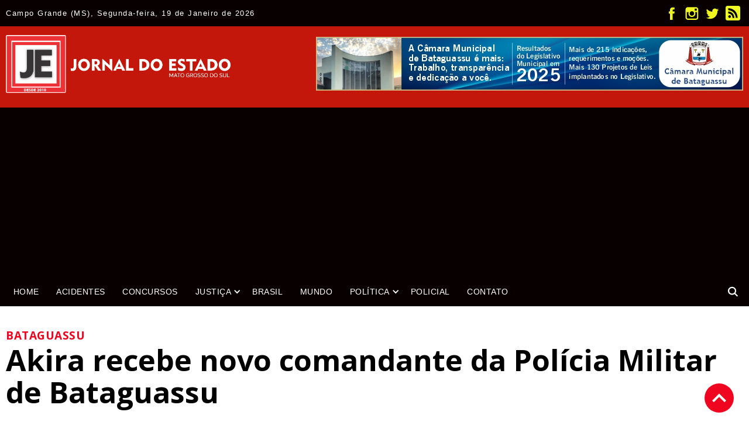

--- FILE ---
content_type: text/html;charset=UTF-8
request_url: https://jornaldoestadoms.com.br/noticia/28355-akira-recebe-novo-comandante-da-policia-militar-de-bataguassu
body_size: 11447
content:
<!DOCTYPE html><html lang="pt-br"><head> <meta charset="utf-8"><title>Akira recebe novo comandante da Polícia Militar de Bataguassu - Notícia - Jornal do Estado MS</title><meta name="web_author" content=""/><meta name="copyright" content="Copyright (c) 2017"/><meta name="language" content="pt-br"/><meta name="description" content="O prefeito de Bataguassu, Akira Otsubo (MDB) recebeu na quinta-feira, dia 1º de fevereiro, no gabinete municipal, a visita do novo comandante da 7ª Companhia Independente de Polícia Militar, major Francisco Rogeliano Ferreira Cavalcante.
..."/><meta name="google" content="notranslate"/><meta name="robots" content="index,follow"/><meta property="og:site_name" content="Jornal do Estado MS"/><meta property="og:image" content="https://jornaldoestadoms.com.br/imagens/noticia/600/600/akira324324020204.jpg"/><meta name="og:url" content="/noticia/28355-akira-recebe-novo-comandante-da-policia-militar-de-bataguassu"/><meta property="og:title" content="Akira recebe novo comandante da Polícia Militar de Bataguassu - Notícia - Jornal do Estado MS"/><meta property="og:description" content="O prefeito de Bataguassu, Akira Otsubo (MDB) recebeu na quinta-feira, dia 1º de fevereiro, no gabinete municipal, a visita do novo comandante da 7ª Companhia Independente de Polícia Militar, major Francisco Rogeliano Ferreira Cavalcante.
..."/> <meta charset="UTF-8"> <meta content="width=device-width, initial-scale=1" name="viewport"> <meta http-equiv="X-UA-Compatible" content="IE=edge"> <meta name="HandheldFriendly" content="true"> <meta name="MobileOptimized" content="width"> <link type="text/plain" rel="author" href="/humans.txt" /> <link href='/css/styles.css?2' rel='stylesheet' type='text/css'> <script src="/js/browserup.js" async defer></script> <script src="https://ajax.googleapis.com/ajax/libs/webfont/1.6.26/webfont.js" type="text/javascript"></script> <script type="text/javascript"> WebFont.load({ google: { families: [ "Montserrat:100,100italic,200,200italic,300,300italic,400,400italic,500,500italic,600,600italic,700,700italic,800,800italic,900,900italic", "Open Sans:300,300italic,400,400italic,600,600italic,700,700italic,800,800italic", "Droid Sans:400,700", "Lato:100,100italic,300,300italic,400,400italic,700,700italic,900,900italic", "Barlow:200,300,regular,500,600,700,800,900" ] } }); </script> <!--[if lt IE 9]> <script src="/js/html5.js" defer></script> <script src="/js/respond.js" defer></script> <![endif]--> <script type="text/javascript"> ! function(o, c) { var n = c.documentElement, t = " w-mod-"; n.className += t + "js", ("ontouchstart" in o || o.DocumentTouch && c instanceof DocumentTouch) && (n.className += t + "touch") }(window, document); </script> <!-- Google tag (gtag.js) --> <script async src="https://www.googletagmanager.com/gtag/js?id=G-CF2HH0TE9G"> </script> <script> window.dataLayer = window.dataLayer || []; function gtag() { dataLayer.push(arguments); } gtag('js', new Date()); gtag('config', 'G-CF2HH0TE9G'); </script> <script async src="https://pagead2.googlesyndication.com/pagead/js/adsbygoogle.js?client=ca-pub-3059325547260227" crossorigin="anonymous"></script> <meta name="google-adsense-account" content="ca-pub-3059325547260227"> <!-- Meta Pixel Code --> <script> ! function(f, b, e, v, n, t, s) { if (f.fbq) return; n = f.fbq = function() { n.callMethod ? n.callMethod.apply(n, arguments) : n.queue.push(arguments) }; if (!f._fbq) f._fbq = n; n.push = n; n.loaded = !0; n.version = '2.0'; n.queue = []; t = b.createElement(e); t.async = !0; t.src = v; s = b.getElementsByTagName(e)[0]; s.parentNode.insertBefore(t, s) }(window, document, 'script', 'https://connect.facebook.net/en_US/fbevents.js'); fbq('init', '470264555710339'); fbq('track', 'PageView'); </script> <noscript><img height="1" width="1" style="display:none" src="https://www.facebook.com/tr?id=470264555710339&ev=PageView&noscript=1" /></noscript> <!-- End Meta Pixel Code --> <script src="https://bs.serving-sys.com/Serving/adServer.bs?c=28&cn=display&pli=1080302246&gdpr=${GDPR}&gdpr_consent=${GDPR_CONSENT_68}&us_privacy=${US_PRIVACY}&w=300&h=250&ord=[timestamp]&z=10000"></script> <noscript> <a href="https://bs.serving-sys.com/Serving/adServer.bs?cn=brd&ns=1&pli=1080302246&gdpr=${GDPR}&gdpr_consent=${GDPR_CONSENT_68}&us_privacy=${US_PRIVACY}&Page=&Pos=271289817" target="_blank"> <img src="https://bs.serving-sys.com/Serving/adServer.bs?c=8&cn=display&pli=1080302246&gdpr=${GDPR}&gdpr_consent=${GDPR_CONSENT_68}&us_privacy=${US_PRIVACY}&Page=&Pos=271289817" border=0 width=300 height=250></a> </noscript> <script src="https://bs.serving-sys.com/Serving/adServer.bs?c=28&cn=display&pli=1080302246&gdpr=${GDPR}&gdpr_consent=${GDPR_CONSENT_68}&us_privacy=${US_PRIVACY}&w=300&h=250&ord=[timestamp]&ifrm=1&z=10000"></script> <noscript> <a href="https://bs.serving-sys.com/Serving/adServer.bs?cn=brd&ns=1&pli=1080302246&gdpr=${GDPR}&gdpr_consent=${GDPR_CONSENT_68}&us_privacy=${US_PRIVACY}&Page=&Pos=-236766730" target="_blank"> <img src="https://bs.serving-sys.com/Serving/adServer.bs?c=8&cn=display&pli=1080302246&gdpr=${GDPR}&gdpr_consent=${GDPR_CONSENT_68}&us_privacy=${US_PRIVACY}&Page=&Pos=-236766730" border=0 width=300 height=250></a> </noscript> <script src="https://bs.serving-sys.com/Serving/adServer.bs?c=28&cn=display&pli=1080302246&gdpr=${GDPR}&gdpr_consent=${GDPR_CONSENT_68}&us_privacy=${US_PRIVACY}&w=300&h=250&ord=[timestamp]&ifrm=-1&z=10000"></script> <noscript> <a href="https://bs.serving-sys.com/Serving/adServer.bs?cn=brd&ns=1&pli=1080302246&gdpr=${GDPR}&gdpr_consent=${GDPR_CONSENT_68}&us_privacy=${US_PRIVACY}&Page=&Pos=1397062768" target="_blank"> <img src="https://bs.serving-sys.com/Serving/adServer.bs?c=8&cn=display&pli=1080302246&gdpr=${GDPR}&gdpr_consent=${GDPR_CONSENT_68}&us_privacy=${US_PRIVACY}&Page=&Pos=1397062768" border=0 width=300 height=250></a> </noscript> <script src="https://bs.serving-sys.com/Serving/adServer.bs?c=28&cn=display&pli=1080302246&gdpr=${GDPR}&gdpr_consent=${GDPR_CONSENT_68}&us_privacy=${US_PRIVACY}&w=300&h=250&ord=[timestamp]&ifrm=1&z=10000"></script> <noscript> <a href="https://bs.serving-sys.com/Serving/adServer.bs?cn=brd&ns=1&pli=1080302246&gdpr=${GDPR}&gdpr_consent=${GDPR_CONSENT_68}&us_privacy=${US_PRIVACY}&Page=&Pos=-236766730" target="_blank"> <img src="https://bs.serving-sys.com/Serving/adServer.bs?c=8&cn=display&pli=1080302246&gdpr=${GDPR}&gdpr_consent=${GDPR_CONSENT_68}&us_privacy=${US_PRIVACY}&Page=&Pos=-236766730" border=0 width=300 height=250></a> </noscript> <link href="/images/favicon.png" rel="shortcut icon" type="image/x-icon"> <link href="/images/webclip.png" rel="apple-touch-icon"> <script type="text/javascript"> /* Ad Id: 118466 Campanha: BRASIL SEM FOME Agência: Meneportella Veículo: JORNAL DO ESTADO MS Cliente: MDS - Ministério do Desenvolvimento e Assistência Social, Família e Combate e Fome Canal: AS 18+ | PRAÇA MS Linha Criativa: GERAL 1 , GERAL 2, GERAL 3 Região: MATO GROSSO DO SUL Criativo: RETÂNGULO 300x100 Data de Veiculação: 02/07/2024 - 06/07/2024 */ var space = space || {}; space.runs = space.runs || []; space.runs.push(function() { space.ad('eyJjciI6MTYyNTE3LCJjYSI6NTk5NiwicGwiOjExODQ2Nn0=').setSize(300, 100).setMacro('').fire(); }); </script> <script src="https://cdn.00px.net/static/space.hxvyjyd.min.js" type="text/javascript"></script> <!-- Meta Pixel Code --> <script> ! function(f, b, e, v, n, t, s) { if (f.fbq) return; n = f.fbq = function() { n.callMethod ? n.callMethod.apply(n, arguments) : n.queue.push(arguments) }; if (!f._fbq) f._fbq = n; n.push = n; n.loaded = !0; n.version = '2.0'; n.queue = []; t = b.createElement(e); t.async = !0; t.src = v; s = b.getElementsByTagName(e)[0]; s.parentNode.insertBefore(t, s) }(window, document, 'script', 'https://connect.facebook.net/en_US/fbevents.js'); fbq('init', '1494802841241184'); fbq('track', 'PageView'); </script> <noscript><img height="1" width="1" style="display:none" src="https://www.facebook.com/tr?id=1494802841241184&ev=PageView&noscript=1" /></noscript> <!-- End Meta Pixel Code --></head><body> <noscript> Para completa funcionalidade deste site é necessário habilitar o JavaScript. Aqui estão as <a href="http://www.enable-javascript.com/pt/" target="_blank">instruções de como habilitar o JavaScript no seu navegador</a>. </noscript> <div id="Topo" class="topo" style="background-color:#C4170C "> <div class="div-topo-vinho" style="background-color:	#080000 "> <div class="container"> <div class="div-dia-redes-sociais w-clearfix"> <p class="data-cidade-topo"><span class="cidadetopo">Campo Grande (MS)</span>, Segunda-feira, 19 de Janeiro de 2026</p> <div class="div-redes-sociais w-clearfix"> <div class="alinhar-direita w-clearfix"> <a href="https://www.facebook.com/jornaldoestadoms.com.br" title="Facebook" target="_blank" class="link-rede-social w-inline-block" data-ix="hover-rede-social"> <img src="/images/facebook-Amarelo.svg" class="icone-rede-social"> <img src="/images/facebook-Branco.svg" class="icone-branco-rede-social"> </a> <a href="https://www.instagram.com/jornaldoestadoms/" title="Instagram" target="_blank" class="link-rede-social w-inline-block" data-ix="hover-rede-social"> <img src="/images/instagram-Amarelo.svg" class="icone-rede-social"> <img src="/images/instagram-Branco.svg" class="icone-branco-rede-social"> </a> <a href="https://twitter.com/JORNALESTADOMS" title="Twitter" target="_blank" class="link-rede-social w-inline-block" data-ix="hover-rede-social"> <img src="/images/twitter-Amarelo.svg" class="icone-rede-social"> <img src="/images/twitter-Branco.svg" class="icone-branco-rede-social"> </a> <a href="javascript:void(0)" onclick="sharenasredes()" style="background-color: transparent;" class="link-rede-social w-inline-block" data-ix="hover-rede-social"> <img src="/images/feed_rss_amarelo.svg" class="icone-rede-social"> <img src="/images/feed_rss_branco.svg" class="icone-branco-rede-social"> </a> </div> </div> </div> </div> </div> <div class="container sem-padding"> <div class="div-topo w-clearfix"> <a href="/" aria-current="page" class="link-logo w-inline-block w--current"> <img src="https://jornaldoestadoms.com.br/imagens/layouttopo/logo-site-2010180524.png" class="logo"> </a> <div class="div-banner-direita-topo"> <a href="/ads/563" target="_blank" class="link-banner w-inline-block"> <img class="banner-topo" src="https://jornaldoestadoms.com.br/imagens/banner/-728x90160144.jpg"> </a> </div> </div> </div> <div class="div-menu" style="background-color:#080000 "> <div class="container flex"> <div data-collapse="medium" data-animation="default" data-duration="400" class="navbar w-nav"> <div class="menu-button w-nav-button"> <div class="icon-2 w-icon-nav-menu"></div> <p class="menu-legenda">menu</p> </div> <nav role="navigation" class="nav-menu-2 w-nav-menu"> <a href="/" aria-current="page" class="nav-link w-nav-link w--current">Home</a> <a href="/noticias/acidentes" class="nav-link w-nav-link">Acidentes</a> <a href="/noticias/concursos" class="nav-link w-nav-link">Concursos</a> <div data-delay="0" data-hover="1" class="w-dropdown"> <div class="nav-link mais-padding w-dropdown-toggle"> <div class="text-block">Justiça</div> <div class="icon w-icon-dropdown-toggle"></div> </div> <nav class="dropdown-list w-dropdown-list"> <a href="/noticias/justica/tribunal-de-justica" class="dropdown-link w-dropdown-link">TRIBUNAL DE JUSTIÇA</a> </nav> </div> <a href="/noticias/brasil" class="nav-link w-nav-link">Brasil</a> <a href="/noticias/mundo" class="nav-link w-nav-link">Mundo</a> <div data-delay="0" data-hover="1" class="w-dropdown"> <div class="nav-link mais-padding w-dropdown-toggle"> <div class="text-block">Política</div> <div class="icon w-icon-dropdown-toggle"></div> </div> <nav class="dropdown-list w-dropdown-list"> <a href="/noticias/politica/assembleia-legislativa" class="dropdown-link w-dropdown-link">ASSEMBLEIA LEGISLATIVA</a> <a href="/noticias/politica/camara-municipal" class="dropdown-link w-dropdown-link">CÂMARA MUNICIPAL</a> <a href="/noticias/politica/camara-federal" class="dropdown-link w-dropdown-link">CÂMARA FEDERAL</a> <a href="/noticias/politica/governo-do-estado" class="dropdown-link w-dropdown-link">GOVERNO DO ESTADO</a> <a href="/noticias/politica/governo-federal" class="dropdown-link w-dropdown-link">GOVERNO FEDERAL</a> <a href="/noticias/politica/senado-federal" class="dropdown-link w-dropdown-link">SENADO FEDERAL</a> <a href="/noticias/politica/prefeitura-municipal" class="dropdown-link w-dropdown-link">PREFEITURA MUNICIPAL</a> <a href="/noticias/politica/tribunal-de-contas" class="dropdown-link w-dropdown-link">TRIBUNAL DE CONTAS</a> <a href="/noticias/politica/justica-eleitoral" class="dropdown-link w-dropdown-link">JUSTIÇA ELEITORAL</a> </nav> </div> <a href="/noticias/policial" class="nav-link w-nav-link">Policial</a> <a href="/contato" class="nav-link sem-borda w-nav-link">contato</a> <a href="#" class="fechar-menu" data-ix="fechar-menu-mobile">X</a> <img src="/images/LOGO-RODAPE.fw-1.png" class="logo-menu-mobile"> </nav> </div> <a href="#" class="botao-abrir-menu w-inline-block" data-ix="abrir-menu-mobile"> <img src="/images/Menu.svg" class="image-6"> <p class="paragraph-8">menu</p> </a> <a href="#" class="div-pesquisar w-inline-block" data-ix="abrir-pesquisa"> <img src="/images/Lupa.svg" class="lupa"> </a> <div class="div-pesquisar-topo w-form"> <form action="/noticias"> <input type="text" class="text-field w-input" name="q" placeholder="Search" id="email-2" required> </form> </div> </div> </div> <a onclick="myFunction()" class="botao-subir-topo w-inline-block"> <img src="/images/Seta-Subir.svg" class="img-seta"> </a> </div><!-- jQuery 1.8 or later, 33 KB --><script src="https://ajax.googleapis.com/ajax/libs/jquery/1.11.1/jquery.min.js"></script><!-- Fotorama from CDNJS, 19 KB --><link href="https://cdnjs.cloudflare.com/ajax/libs/fotorama/4.6.4/fotorama.css" rel="stylesheet"><script src="https://cdnjs.cloudflare.com/ajax/libs/fotorama/4.6.4/fotorama.js"></script><!-- --><div class="secao-interna"> <div class="container w-clearfix"> <img src="/images/topo_print.jpeg" class="topoprint"> <p class="titulo-vermelho">BATAGUASSU</p> <p class="titulo-principal sem-margem">Akira recebe novo comandante da Polícia Militar de Bataguassu</p> <p class="sub-titulo"></p> <div class="div-info-noticia opacidade100 w-clearfix"> <div class="div-opacidade w-clearfix"> <div class="div-info"> <img src="/images/Calendario.svg" class="icone"> <p class="data-hora-categoria">02/02/2024</p> </div> <div class="div-info"> <img src="/images/Relogio.svg" class="icone"> <p class="data-hora-categoria">14:25</p> </div> <div class="div-info borda"> <p class="data-hora-categoria">ASSECOM</p> </div> </div> <div class="div-info margem" style="opacity: .6;"> <p class="data-hora-categoria font-escura"></p> </div> </div> <div class="div-agrupar-bloco-noticias interna"> <div class="div-img-noticia"> <img src="https://jornaldoestadoms.com.br/imagens/noticia/akira324324020204.jpg" class="img-principal"> <div class="legenda-foto-principal"> <p class="paragraph-9">©DIVULGAÇÃO</p> </div> </div> <div class="div-texto-materia w-clearfix"> <div class="paragraph-10"><p style="text-align:justify">O prefeito de Bataguassu, Akira Otsubo (MDB) recebeu na quinta-feira, dia 1&ordm; de fevereiro, no gabinete municipal, a visita do novo comandante da 7&ordf; Companhia Independente de Pol&iacute;cia Militar, major Francisco Rogeliano Ferreira Cavalcante.</p><p style="text-align:justify">Durante a visita, Akira desejou boas-vindas ao major e colocou o munic&iacute;pio &agrave; disposi&ccedil;&atilde;o para auxiliar no que for preciso o trabalho realizado pela PM. A vinda tamb&eacute;m serviu para que ambos discutissem pontos importantes sobre a seguran&ccedil;a p&uacute;blica da cidade.</p><p style="text-align:justify">&ldquo;Estamos &agrave; disposi&ccedil;&atilde;o da Pol&iacute;cia Militar e enquanto Poder P&uacute;blico queremos fortalecer a parceria com o &oacute;rg&atilde;o de seguran&ccedil;a, refor&ccedil;ando o compromisso conjunto com a seguran&ccedil;a da popula&ccedil;&atilde;o. Tenho certeza que o novo comandante far&aacute; um excelente trabalho em nossa cidade&rdquo;, destacou o prefeito.</p><p style="text-align:justify">Major Rogeliano assumiu o comando da 7&ordf; Companhia Independente da PM na semana passada vindo de Tr&ecirc;s Lagoas e substituiu o major Rafael Cust&oacute;dio Alves, que atuou por dois anos em Bataguassu e foi remanejado para o Batalh&atilde;o de Opera&ccedil;&otilde;es Policiais Especiais (Bope), em Campo Grande.</p><p style="text-align:justify">A 7&ordf; Companhia de Pol&iacute;cia Militar al&eacute;m de Bataguassu &eacute; respons&aacute;vel pelo policiamento de Anauril&acirc;ndia, Santa Rita do Pardo e dos Distritos de Quebracho e Nova Porto XV.</p></div> </div> <br> <div class="bloco-categorias"> <div class="conteudo"> <div class="lista-categoria"> <a href="/noticias?tag=bataguassu" class="link-categoria-2 w-clearfix w-inline-block"> <p class="nome-categoria">BATAGUASSU</p> </a> <a href="/noticias?tag=politica" class="link-categoria-2 w-clearfix w-inline-block"> <p class="nome-categoria">POLÍTICA</p> </a> </div> </div> <div class="clearfix"></div> </div> <div class="div-compartilhamento w-clearfix"> <a href="javascript:history.go(-1)" class="button w-button">Voltar</a> <a href="/" class="button ml-10 w-button">Inicial</a> <div class="div-block-4 w-clearfix"> <a target="_blank" href="https://wa.me/?text=https%3A%2F%2Fjornaldoestadoms.com.br%2Fnoticia%2F28355-akira-recebe-novo-comandante-da-policia-militar-de-bataguassu" class="botao-compartilhar w-inline-block"> <img src="/images/iconfinder-icon---2020-02-05T164708.147.svg" class="icone-botao"> <p class="legenda-botao">WhatsApp</p> </a> <a target="_blank" href="https://www.facebook.com/sharer/sharer.php?u=https%3A%2F%2Fjornaldoestadoms.com.br%2Fnoticia%2F28355-akira-recebe-novo-comandante-da-policia-militar-de-bataguassu" class="botao-compartilhar face w-inline-block"> <img src="/images/facebook-Branco.svg" class="icone-botao"> <p class="legenda-botao">Facebook</p> </a> <a target="_blank" href="https://twitter.com/intent/tweet?text=https%3A%2F%2Fjornaldoestadoms.com.br%2Fnoticia%2F28355-akira-recebe-novo-comandante-da-policia-militar-de-bataguassu+-+Akira+recebe+novo+comandante+da+Pol%C3%ADcia+Militar+de+Bataguassu" class="botao-compartilhar twitter w-inline-block"> <img src="/images/Twitter-Branco.svg" class="icone-botao"> <p class="legenda-botao">Twitter</p> </a> <a onclick="window.print()" class="botao-compartilhar print w-inline-block"> <img src="/images/iconfinder-icon---2020-03-02T093716.805.svg" class="icone-botao"> <p class="legenda-botao">Print</p> </a> </div> </div> <p class="observacao">Os comentários abaixo são opiniões de leitores e não representam a opinião deste veículo.</p> <div class="fb-comments" data-href="https://jornaldoestadoms.com.br/noticia/28355-akira-recebe-novo-comandante-da-policia-militar-de-bataguassu" data-numposts="5" data-width="100%"></div> </div> <div class="div-coluna-direita"> <div class="div-titulo-secao-categorias relative esconder w-clearfix"> <p class="titulo-secao-home">Últimas Notícias</p> <div class="linha-vermelha"></div> <div class="linha-cinza-copy _100"></div> <a href="/noticias" class="veja-mais-noticias-copy">Veja Mais</a> </div> <div data-animation="slide" data-duration="500" data-infinite="1" class="slider-4 w-slider"> <div class="w-slider-mask"> <div class="w-slide"> <div class="div-noticias-copy-copy"> <div class="div-mini-materia"> <div class="w-row"> <div class="w-clearfix w-col w-col-2"> <p class="horario-publicacao">10:15</p> </div> <div class="w-col w-col-10"> <div class="div-texto-noticia"> <p class="categoria-noticia">Política / Governo do Estado</p> <a href="/noticia/46146-riedel-retoma-comando-do-executivo-estadual-e-inicia-2026-sob-clima-de-disputa-eleitoral" class="link-ultimas-noticias w-inline-block"> <p class="texto-noticia">Riedel retoma comando do Executivo estadual e inicia 2026 sob clima de disputa eleitoral</p> </a> </div> </div> </div> </div> <div class="div-mini-materia"> <div class="w-row"> <div class="w-clearfix w-col w-col-2"> <p class="horario-publicacao">10:00</p> </div> <div class="w-col w-col-10"> <div class="div-texto-noticia"> <p class="categoria-noticia">Economia / Negócios</p> <a href="/noticia/46145-sicredi-lanca-multicotador-para-seguros-de-condominio-e-integra-cotacoes-de-tres-seguradoras-lideres" class="link-ultimas-noticias w-inline-block"> <p class="texto-noticia">Sicredi lança multicotador para seguros de condomínio e integra cotações de três seguradoras líderes</p> </a> </div> </div> </div> </div> <div class="div-mini-materia"> <div class="w-row"> <div class="w-clearfix w-col w-col-2"> <p class="horario-publicacao">09:45</p> </div> <div class="w-col w-col-10"> <div class="div-texto-noticia"> <p class="categoria-noticia">Detran / Habilitação</p> <a href="/noticia/46144-renovacao-automatica-da-cnh-beneficia-mais-de-323-mil-motoristas-na-primeira-semana-e-gera-economia-de-r-226-milhoes" class="link-ultimas-noticias w-inline-block"> <p class="texto-noticia">Renovação automática da CNH beneficia mais de 323 mil motoristas na primeira semana e gera economia de R$ 226 milhões</p> </a> </div> </div> </div> </div> <div class="div-mini-materia"> <div class="w-row"> <div class="w-clearfix w-col w-col-2"> <p class="horario-publicacao">09:30</p> </div> <div class="w-col w-col-10"> <div class="div-texto-noticia"> <p class="categoria-noticia">Economia / Esportes</p> <a href="/noticia/46143-inscricoes-para-o-bolsa-atleta-2026-comecam-nesta-segunda-feira-bolsas-chegam-a-r-16-6-mil" class="link-ultimas-noticias w-inline-block"> <p class="texto-noticia">Inscrições para o Bolsa Atleta 2026 começam nesta segunda-feira; bolsas chegam a R$ 16,6 mil</p> </a> </div> </div> </div> </div> <div class="div-mini-materia"> <div class="w-row"> <div class="w-clearfix w-col w-col-2"> <p class="horario-publicacao">09:15</p> </div> <div class="w-col w-col-10"> <div class="div-texto-noticia"> <p class="categoria-noticia">Policial / Capital</p> <a href="/noticia/46142-filho-e-suspeito-de-matar-o-proprio-pai-a-tiros-apos-discussao-no-jardim-columbia" class="link-ultimas-noticias w-inline-block"> <p class="texto-noticia">Filho é suspeito de matar o próprio pai a tiros após discussão no Jardim Colúmbia</p> </a> </div> </div> </div> </div> <div class="div-mini-materia"> <div class="w-row"> <div class="w-clearfix w-col w-col-2"> <p class="horario-publicacao">09:00</p> </div> <div class="w-col w-col-10"> <div class="div-texto-noticia"> <p class="categoria-noticia">Política / Partidos</p> <a href="/noticia/46141-em-federacao-com-o-pt-partido-verde-define-chapas-proprias-para-2026-em-mato-grosso-do-sul" class="link-ultimas-noticias w-inline-block"> <p class="texto-noticia">Em federação com o PT, Partido Verde define chapas próprias para 2026 em Mato Grosso do Sul</p> </a> </div> </div> </div> </div> <div class="div-mini-materia"> <div class="w-row"> <div class="w-clearfix w-col w-col-2"> <p class="horario-publicacao">08:45</p> </div> <div class="w-col w-col-10"> <div class="div-texto-noticia"> <p class="categoria-noticia">Saneamento / Saúde Pública</p> <a href="/noticia/46140-indice-de-potabilidade-da-agua-de-campo-grande-atinge-99-22-e-permite-consumo-direto-da-torneira" class="link-ultimas-noticias w-inline-block"> <p class="texto-noticia">Índice de potabilidade da água de Campo Grande atinge 99,22% e permite consumo direto da torneira</p> </a> </div> </div> </div> </div> <div class="div-mini-materia"> <div class="w-row"> <div class="w-clearfix w-col w-col-2"> <p class="horario-publicacao">08:30</p> </div> <div class="w-col w-col-10"> <div class="div-texto-noticia"> <p class="categoria-noticia">Política / Partidos</p> <a href="/noticia/46139-carlao-afirma-que-definicao-do-psb-em-mato-grosso-do-sul-ficara-para-fevereiro" class="link-ultimas-noticias w-inline-block"> <p class="texto-noticia">Carlão afirma que definição do PSB em Mato Grosso do Sul ficará para fevereiro</p> </a> </div> </div> </div> </div> <div class="div-mini-materia"> <div class="w-row"> <div class="w-clearfix w-col w-col-2"> <p class="horario-publicacao">08:15</p> </div> <div class="w-col w-col-10"> <div class="div-texto-noticia"> <p class="categoria-noticia">Detran / Trânsito e Serviços</p> <a href="/noticia/46138-detran-ms-reduz-valores-de-exames-para-cnh-e-fixa-teto-de-r-180-apos-nova-lei-federal" class="link-ultimas-noticias w-inline-block"> <p class="texto-noticia">Detran-MS reduz valores de exames para CNH e fixa teto de R$ 180 após nova lei federal</p> </a> </div> </div> </div> </div> <div class="div-mini-materia"> <div class="w-row"> <div class="w-clearfix w-col w-col-2"> <p class="horario-publicacao">08:00</p> </div> <div class="w-col w-col-10"> <div class="div-texto-noticia"> <p class="categoria-noticia">Cidadania / Justiça</p> <a href="/noticia/46137-carreta-da-justica-retoma-atendimentos-em-ms-e-leva-servicos-gratuitos-do-judiciario-a-24-municipios-em-2026" class="link-ultimas-noticias w-inline-block"> <p class="texto-noticia">Carreta da Justiça retoma atendimentos em MS e leva serviços gratuitos do Judiciário a 24 municípios em 2026</p> </a> </div> </div> </div> </div> </div></div><div class="w-slide"><div class="div-noticias-copy-copy"> <div class="div-mini-materia"> <div class="w-row"> <div class="w-clearfix w-col w-col-2"> <p class="horario-publicacao">07:45</p> </div> <div class="w-col w-col-10"> <div class="div-texto-noticia"> <p class="categoria-noticia">Segurança / Consumo</p> <a href="/noticia/46136-golpes-de-inicio-de-ano-se-multiplicam-e-miram-impostos-boletos-e-pagamentos-via-pix-em-todo-o-pais" class="link-ultimas-noticias w-inline-block"> <p class="texto-noticia">Golpes de início de ano se multiplicam e miram impostos, boletos e pagamentos via Pix em todo o país</p> </a> </div> </div> </div> </div> <div class="div-mini-materia"> <div class="w-row"> <div class="w-clearfix w-col w-col-2"> <p class="horario-publicacao">07:30</p> </div> <div class="w-col w-col-10"> <div class="div-texto-noticia"> <p class="categoria-noticia">Economia / Assistência Social</p> <a href="/noticia/46135-caixa-inicia-pagamento-do-bolsa-familia-de-janeiro-e-unifica-depositos-em-nove-estados" class="link-ultimas-noticias w-inline-block"> <p class="texto-noticia">Caixa inicia pagamento do Bolsa Família de janeiro e unifica depósitos em nove estados</p> </a> </div> </div> </div> </div> <div class="div-mini-materia"> <div class="w-row"> <div class="w-clearfix w-col w-col-2"> <p class="horario-publicacao">07:00</p> </div> <div class="w-col w-col-10"> <div class="div-texto-noticia"> <p class="categoria-noticia">Empregos / Oportunidades</p> <a href="/noticia/46134-funtrab-abre-a-semana-com-mais-de-3-8-mil-vagas-de-trabalho-em-mato-grosso-do-sul" class="link-ultimas-noticias w-inline-block"> <p class="texto-noticia">Funtrab abre a semana com mais de 3,8 mil vagas de trabalho em Mato Grosso do Sul</p> </a> </div> </div> </div> </div> <div class="div-mini-materia"> <div class="w-row"> <div class="w-clearfix w-col w-col-2"> <p class="horario-publicacao">06:45</p> </div> <div class="w-col w-col-10"> <div class="div-texto-noticia"> <p class="categoria-noticia">Educação / Sisu</p> <a href="/noticia/46133-sisu-2026-abre-inscricoes-nesta-segunda-feira-com-mais-de-6-4-mil-vagas-em-mato-grosso-do-sul" class="link-ultimas-noticias w-inline-block"> <p class="texto-noticia">Sisu 2026 abre inscrições nesta segunda-feira com mais de 6,4 mil vagas em Mato Grosso do Sul</p> </a> </div> </div> </div> </div> <div class="div-mini-materia"> <div class="w-row"> <div class="w-clearfix w-col w-col-2"> <p class="horario-publicacao">06:30</p> </div> <div class="w-col w-col-10"> <div class="div-texto-noticia"> <p class="categoria-noticia">Emprego / Qualificação</p> <a href="/noticia/46132-funsat-inicia-nova-etapa-do-primt-itinerante-com-inscricoes-em-todas-as-regioes-de-campo-grande" class="link-ultimas-noticias w-inline-block"> <p class="texto-noticia">Funsat inicia nova etapa do Primt Itinerante com inscrições em todas as regiões de Campo Grande</p> </a> </div> </div> </div> </div> <div class="div-mini-materia"> <div class="w-row"> <div class="w-clearfix w-col w-col-2"> <p class="horario-publicacao">06:15</p> </div> <div class="w-col w-col-10"> <div class="div-texto-noticia"> <p class="categoria-noticia">Horóscopo do Dia</p> <a href="/noticia/46131-confira-seu-astral-para-esta-segunda-feira-19" class="link-ultimas-noticias w-inline-block"> <p class="texto-noticia">Confira seu astral para esta segunda-feira, 19</p> </a> </div> </div> </div> </div> <div class="div-mini-materia"> <div class="w-row"> <div class="w-clearfix w-col w-col-2"> <p class="horario-publicacao">06:00</p> </div> <div class="w-col w-col-10"> <div class="div-texto-noticia"> <p class="categoria-noticia">Previsão do Tempo</p> <a href="/noticia/46130-calor-persiste-e-frente-fria-eleva-risco-de-chuva-intensa-em-mato-grosso-do-sul-nesta-segunda-feira" class="link-ultimas-noticias w-inline-block"> <p class="texto-noticia">Calor persiste e frente fria eleva risco de chuva intensa em Mato Grosso do Sul nesta segunda-feira</p> </a> </div> </div> </div> </div> <div class="div-mini-materia"> <div class="w-row"> <div class="w-clearfix w-col w-col-2"> <p class="horario-publicacao">21:20</p> </div> <div class="w-col w-col-10"> <div class="div-texto-noticia"> <p class="categoria-noticia">Política / Luto</p> <a href="/noticia/46129-morre-raul-jungmann-ex-ministro-da-defesa-e-da-seguranca-publica-aos-73-anos" class="link-ultimas-noticias w-inline-block"> <p class="texto-noticia">Morre Raul Jungmann, ex-ministro da Defesa e da Segurança Pública, aos 73 anos</p> </a> </div> </div> </div> </div> <div class="div-mini-materia"> <div class="w-row"> <div class="w-clearfix w-col w-col-2"> <p class="horario-publicacao">15:00</p> </div> <div class="w-col w-col-10"> <div class="div-texto-noticia"> <p class="categoria-noticia">Economia / Finanças</p> <a href="/noticia/46128-reforma-tributaria-entra-em-fase-de-testes-e-impoe-adaptacao-ao-agronegocio" class="link-ultimas-noticias w-inline-block"> <p class="texto-noticia">Reforma Tributária entra em fase de testes e impõe adaptação ao agronegócio</p> </a> </div> </div> </div> </div> <div class="div-mini-materia"> <div class="w-row"> <div class="w-clearfix w-col w-col-2"> <p class="horario-publicacao">14:00</p> </div> <div class="w-col w-col-10"> <div class="div-texto-noticia"> <p class="categoria-noticia">Infraestrutura / Logística</p> <a href="/noticia/46127-ponte-que-liga-brasil-e-paraguai-esta-a-128-metros-de-ser-concluida" class="link-ultimas-noticias w-inline-block"> <p class="texto-noticia">Ponte que liga Brasil e Paraguai está a 128 metros de ser concluída</p> </a> </div> </div> </div> </div> </div></div><div class="w-slide"><div class="div-noticias-copy-copy"> <div class="div-mini-materia"> <div class="w-row"> <div class="w-clearfix w-col w-col-2"> <p class="horario-publicacao">13:00</p> </div> <div class="w-col w-col-10"> <div class="div-texto-noticia"> <p class="categoria-noticia">Policial</p> <a href="/noticia/46126-filho-mata-o-proprio-pai-a-tiros-e-foge-em-campo-grande" class="link-ultimas-noticias w-inline-block"> <p class="texto-noticia">Filho mata o próprio pai a tiros e foge em Campo Grande</p> </a> </div> </div> </div> </div> <div class="div-mini-materia"> <div class="w-row"> <div class="w-clearfix w-col w-col-2"> <p class="horario-publicacao">12:30</p> </div> <div class="w-col w-col-10"> <div class="div-texto-noticia"> <p class="categoria-noticia">Justiça / Cidadania</p> <a href="/noticia/46125-furnas-do-dionisio-vai-receber-juizado-especial-federal-itinerante-em-fevereiro" class="link-ultimas-noticias w-inline-block"> <p class="texto-noticia">Furnas do Dionísio vai receber Juizado Especial Federal Itinerante em fevereiro</p> </a> </div> </div> </div> </div> <div class="div-mini-materia"> <div class="w-row"> <div class="w-clearfix w-col w-col-2"> <p class="horario-publicacao">12:00</p> </div> <div class="w-col w-col-10"> <div class="div-texto-noticia"> <p class="categoria-noticia">Alerta!</p> <a href="/noticia/46124-fraude-digital-copia-sites-oficiais-e-desvia-pagamento-do-ipva-em-mato-grosso-do-sul" class="link-ultimas-noticias w-inline-block"> <p class="texto-noticia">Fraude digital copia sites oficiais e desvia pagamento do IPVA em Mato Grosso do Sul</p> </a> </div> </div> </div> </div> <div class="div-mini-materia"> <div class="w-row"> <div class="w-clearfix w-col w-col-2"> <p class="horario-publicacao">11:00</p> </div> <div class="w-col w-col-10"> <div class="div-texto-noticia"> <p class="categoria-noticia">Empregos / Oportunidades</p> <a href="/noticia/46123-funsat-oferece-25-vagas-em-curso-de-verao-no-novo-polo-moreninhas" class="link-ultimas-noticias w-inline-block"> <p class="texto-noticia">Funsat oferece 25 vagas em curso de verão no novo Polo Moreninhas</p> </a> </div> </div> </div> </div> <div class="div-mini-materia"> <div class="w-row"> <div class="w-clearfix w-col w-col-2"> <p class="horario-publicacao">10:00</p> </div> <div class="w-col w-col-10"> <div class="div-texto-noticia"> <p class="categoria-noticia">Política / Partidos</p> <a href="/noticia/46122-pt-prepara-retomada-de-encontros-regionais-e-costura-aliancas-em-mato-grosso-do-sul" class="link-ultimas-noticias w-inline-block"> <p class="texto-noticia">PT prepara retomada de encontros regionais e costura alianças em Mato Grosso do Sul</p> </a> </div> </div> </div> </div> <div class="div-mini-materia"> <div class="w-row"> <div class="w-clearfix w-col w-col-2"> <p class="horario-publicacao">09:00</p> </div> <div class="w-col w-col-10"> <div class="div-texto-noticia"> <p class="categoria-noticia">Artigo</p> <a href="/noticia/46121-incentivar-uns-aos-outros" class="link-ultimas-noticias w-inline-block"> <p class="texto-noticia">Incentivar uns aos outros</p> </a> </div> </div> </div> </div> <div class="div-mini-materia"> <div class="w-row"> <div class="w-clearfix w-col w-col-2"> <p class="horario-publicacao">08:15</p> </div> <div class="w-col w-col-10"> <div class="div-texto-noticia"> <p class="categoria-noticia">Política / Justiça</p> <a href="/noticia/46120-zeca-denuncia-abandono-da-terra-indigena-nande-ru-marangatu-em-antonio-joao" class="link-ultimas-noticias w-inline-block"> <p class="texto-noticia">Zeca denuncia abandono da Terra Indígena Ñande Ru Marangatu, em Antônio João</p> </a> </div> </div> </div> </div> <div class="div-mini-materia"> <div class="w-row"> <div class="w-clearfix w-col w-col-2"> <p class="horario-publicacao">08:00</p> </div> <div class="w-col w-col-10"> <div class="div-texto-noticia"> <p class="categoria-noticia">Educação / Bataguassu</p> <a href="/noticia/46119-semec-de-bataguassu-abre-inscricoes-para-cadastro-reserva-de-estagio-remunerado" class="link-ultimas-noticias w-inline-block"> <p class="texto-noticia">SEMEC de Bataguassu abre inscrições para cadastro reserva de estágio remunerado</p> </a> </div> </div> </div> </div> <div class="div-mini-materia"> <div class="w-row"> <div class="w-clearfix w-col w-col-2"> <p class="horario-publicacao">07:30</p> </div> <div class="w-col w-col-10"> <div class="div-texto-noticia"> <p class="categoria-noticia">Concursos / Oportunidades</p> <a href="/noticia/46118-concurso-da-alems-segue-com-inscricoes-abertas-ate-2-de-fevereiro" class="link-ultimas-noticias w-inline-block"> <p class="texto-noticia">Concurso da Alems segue com inscrições abertas até 2 de fevereiro</p> </a> </div> </div> </div> </div> <div class="div-mini-materia"> <div class="w-row"> <div class="w-clearfix w-col w-col-2"> <p class="horario-publicacao">07:00</p> </div> <div class="w-col w-col-10"> <div class="div-texto-noticia"> <p class="categoria-noticia">Política Internacional</p> <a href="/noticia/46117-trump-convida-lula-milei-e-outros-lideres-para-conselho-que-governara-gaza" class="link-ultimas-noticias w-inline-block"> <p class="texto-noticia">Trump convida Lula, Milei e outros líderes para conselho que governará Gaza</p> </a> </div> </div> </div> </div> </div> </div> </div> <div class="left-arrow-5 w-slider-arrow-left"> <div class="icon-5 w-icon-slider-left"></div> </div> <div class="right-arrow-5 w-slider-arrow-right"> <div class="icon-6 w-icon-slider-right"></div> </div> <div class="slide-nav-5 w-slider-nav w-round"></div></div> <div class="div-titulo-secao-categorias relative esconder w-clearfix"> <p class="titulo-secao-home">Envie Sua Notícia</p> <div class="linha-vermelha"></div> <div class="linha-cinza-copy _100"></div> </div> <a href="/contato" class="link-envie w-inline-block"> <p class="legenda-envie">Envie pelo <strong>site</strong></p> </a> <a href="https://wa.me/5567999975903" target="_blank" class="link-envie whats w-inline-block"> <p class="legenda-envie">Envie pelo <strong>Whatsapp</strong></p> </a> </div> <div class="div-leia-tambem"> <div class="div-titulo-secao-categorias relative"> <p class="titulo-secao-home interna2">Leia Também</p> <div class="linha-vermelha"></div> <div class="linha-cinza-copy"></div> </div> <div class="w-layout-grid grid-19"> <a href="/noticia/46146-riedel-retoma-comando-do-executivo-estadual-e-inicia-2026-sob-clima-de-disputa-eleitoral" class="link-noticia-rodape w-inline-block" data-ix="interacao-leia-mais"> <div class="div-foto-noticia" style="background-image: url(https://jornaldoestadoms.com.br/imagens/noticia/riedel-23432-23190107.jpg);"> <div class="div-leia-mais"> <p class="leia-mais">Leia Mais</p> <img src="/images/iconfinder-icon---2020-02-07T162624.849.svg" class="seta-dupla"> </div> <div class="filtro"></div> </div> <p class="titulonoticia">Riedel retoma comando do Executivo estadual e inicia 2026 sob clima de disputa eleitoral</p> </a> <a href="/noticia/46145-sicredi-lanca-multicotador-para-seguros-de-condominio-e-integra-cotacoes-de-tres-seguradoras-lideres" class="link-noticia-rodape w-inline-block" data-ix="interacao-leia-mais"> <div class="div-foto-noticia" style="background-image: url(https://jornaldoestadoms.com.br/imagens/noticia/4535353432190122.jpg);"> <div class="div-leia-mais"> <p class="leia-mais">Leia Mais</p> <img src="/images/iconfinder-icon---2020-02-07T162624.849.svg" class="seta-dupla"> </div> <div class="filtro"></div> </div> <p class="titulonoticia">Sicredi lança multicotador para seguros de condomínio e integra cotações de três seguradoras líderes</p> </a> <a href="/noticia/46144-renovacao-automatica-da-cnh-beneficia-mais-de-323-mil-motoristas-na-primeira-semana-e-gera-economia-de-r-226-milhoes" class="link-noticia-rodape w-inline-block" data-ix="interacao-leia-mais"> <div class="div-foto-noticia" style="background-image: url(https://jornaldoestadoms.com.br/imagens/noticia/selo-bom-condutor-detran190108.jpg);"> <div class="div-leia-mais"> <p class="leia-mais">Leia Mais</p> <img src="/images/iconfinder-icon---2020-02-07T162624.849.svg" class="seta-dupla"> </div> <div class="filtro"></div> </div> <p class="titulonoticia">Renovação automática da CNH beneficia mais de 323 mil motoristas na primeira semana e gera economia de R$ 226 milhões</p> </a> <a href="/noticia/46143-inscricoes-para-o-bolsa-atleta-2026-comecam-nesta-segunda-feira-bolsas-chegam-a-r-16-6-mil" class="link-noticia-rodape w-inline-block" data-ix="interacao-leia-mais"> <div class="div-foto-noticia" style="background-image: url(https://jornaldoestadoms.com.br/imagens/noticia/bolsa-atleta-234-2423190158.jpg);"> <div class="div-leia-mais"> <p class="leia-mais">Leia Mais</p> <img src="/images/iconfinder-icon---2020-02-07T162624.849.svg" class="seta-dupla"> </div> <div class="filtro"></div> </div> <p class="titulonoticia">Inscrições para o Bolsa Atleta 2026 começam nesta segunda-feira; bolsas chegam a R$ 16,6 mil</p> </a> </div> </div> </div></div><div class="rodape"> <div class="container"> <div class="columns-7 w-row"> <div class="column-12 w-col w-col-3"> <script async src="https://pagead2.googlesyndication.com/pagead/js/adsbygoogle.js?client=ca-pub-3059325547260227" crossorigin="anonymous"></script><!-- RODAPÉ_300X600 --><ins class="adsbygoogle" style="display:inline-block;width:300px;height:600px" data-ad-client="ca-pub-3059325547260227" data-ad-slot="5475430481"></ins><script> (adsbygoogle = window.adsbygoogle || []).push({});</script> </div> <div class="column-13 w-clearfix w-col w-col-9"> <div class="div-agrupar-centralizar-rodape"> <div class="div-titulo-secao"> <div class="div-titulo-secao-categorias w-clearfix"> <p class="titulo-secao-home">Municípios</p> <div class="linha-vermelha"></div> <div class="linha-cinza-copy"></div> </div> </div> <div class="col w-row"> <div class="w-col w-col-3 w-col-small-3 w-col-tiny-6"> <a href="/noticias/cidades/alcinopolis" class="link-rodape ">Alcinópolis</a> <a href="/noticias/cidades/amambai" class="link-rodape ">Amambai</a> <a href="/noticias/cidades/anastacio" class="link-rodape ">Anastácio</a> <a href="/noticias/cidades/anaurilandia" class="link-rodape ">Anaurilândia</a> <a href="/noticias/cidades/angelica" class="link-rodape ">Angélica</a> <a href="/noticias/cidades/antonio-joao" class="link-rodape ">Antônio João</a> <a href="/noticias/cidades/aparecida-do-taboado" class="link-rodape ">Aparecida do Taboado</a> <a href="/noticias/cidades/aquidauana" class="link-rodape ">Aquidauana</a> <a href="/noticias/cidades/aral-moreira" class="link-rodape ">Aral Moreira</a> <a href="/noticias/cidades/agua-clara" class="link-rodape ">Água Clara</a> <a href="/noticias/cidades/bandeirantes" class="link-rodape ">Bandeirantes</a> <a href="/noticias/cidades/bataguassu" class="link-rodape ">Bataguassu</a> <a href="/noticias/cidades/bataipora" class="link-rodape ">Bataiporã</a> <a href="/noticias/cidades/bela-vista" class="link-rodape ">Bela Vista</a> <a href="/noticias/cidades/bodoquena" class="link-rodape ">Bodoquena</a> <a href="/noticias/cidades/bonito" class="link-rodape ">Bonito</a> <a href="/noticias/cidades/brasilandia" class="link-rodape ">Brasilândia</a> <a href="/noticias/cidades/caarapo" class="link-rodape ">Caarapó</a> <a href="/noticias/cidades/camapua" class="link-rodape ">Camapuã</a> <a href="/noticias/cidades/campo-grande" class="link-rodape ">Campo Grande</a> </div><div class="w-col w-col-3 w-col-small-3 w-col-tiny-6"> <a href="/noticias/cidades/caracol" class="link-rodape ">Caracol</a> <a href="/noticias/cidades/cassilandia" class="link-rodape ">Cassilândia</a> <a href="/noticias/cidades/chapadao-do-sul" class="link-rodape ">Chapadão do Sul</a> <a href="/noticias/cidades/corguinho" class="link-rodape ">Corguinho</a> <a href="/noticias/cidades/coronel-sapucaia" class="link-rodape ">Coronel Sapucaia</a> <a href="/noticias/cidades/corumba" class="link-rodape ">Corumbá</a> <a href="/noticias/cidades/costa-rica" class="link-rodape ">Costa Rica</a> <a href="/noticias/cidades/coxim" class="link-rodape ">Coxim</a> <a href="/noticias/cidades/deodapolis" class="link-rodape ">Deodápolis</a> <a href="/noticias/cidades/dois-irmaos-do-buriti" class="link-rodape ">Dois Irmãos do Buriti</a> <a href="/noticias/cidades/douradina" class="link-rodape ">Douradina</a> <a href="/noticias/cidades/dourados" class="link-rodape ">Dourados</a> <a href="/noticias/cidades/eldorado" class="link-rodape ">Eldorado</a> <a href="/noticias/cidades/fatima-do-sul" class="link-rodape ">Fátima do Sul</a> <a href="/noticias/cidades/figueirao" class="link-rodape ">Figueirão</a> <a href="/noticias/cidades/gloria-de-dourados" class="link-rodape ">Glória de Dourados</a> <a href="/noticias/cidades/guia-lopes-da-laguna" class="link-rodape ">Guia Lopes da Laguna</a> <a href="/noticias/cidades/iguatemi" class="link-rodape ">Iguatemi</a> <a href="/noticias/cidades/inocencia" class="link-rodape ">Inocência</a> <a href="/noticias/cidades/itapora" class="link-rodape ">Itaporã</a> </div><div class="w-col w-col-3 w-col-small-3 w-col-tiny-6"> <a href="/noticias/cidades/itaquirai" class="link-rodape ">Itaquiraí</a> <a href="/noticias/cidades/ivinhema" class="link-rodape ">Ivinhema</a> <a href="/noticias/cidades/japora" class="link-rodape ">Japorã</a> <a href="/noticias/cidades/jaraguari" class="link-rodape ">Jaraguari</a> <a href="/noticias/cidades/jardim" class="link-rodape ">Jardim</a> <a href="/noticias/cidades/jatei" class="link-rodape ">Jateí</a> <a href="/noticias/cidades/juti" class="link-rodape ">Juti</a> <a href="/noticias/cidades/ladario" class="link-rodape ">Ladário</a> <a href="/noticias/cidades/laguna-carapa" class="link-rodape ">Laguna Carapã</a> <a href="/noticias/cidades/maracaju" class="link-rodape ">Maracaju</a> <a href="/noticias/cidades/miranda" class="link-rodape ">Miranda</a> <a href="/noticias/cidades/mundo-novo" class="link-rodape ">Mundo Novo</a> <a href="/noticias/cidades/navirai" class="link-rodape ">Naviraí</a> <a href="/noticias/cidades/nioaque" class="link-rodape ">Nioaque</a> <a href="/noticias/cidades/nova-alvorada-do-sul" class="link-rodape ">Nova Alvorada do Sul</a> <a href="/noticias/cidades/nova-andradina" class="link-rodape ">Nova Andradina</a> <a href="/noticias/cidades/novo-horizonte-do-sul" class="link-rodape ">Novo Horizonte do Sul</a> <a href="/noticias/cidades/paraiso-das-aguas" class="link-rodape ">Paraíso das Águas</a> <a href="/noticias/cidades/paranaiba" class="link-rodape ">Paranaíba</a> <a href="/noticias/cidades/paranhos" class="link-rodape ">Paranhos</a> </div><div class="w-col w-col-3 w-col-small-3 w-col-tiny-6"> <a href="/noticias/cidades/pedro-gomes" class="link-rodape ">Pedro Gomes</a> <a href="/noticias/cidades/ponta-pora" class="link-rodape ">Ponta Porã</a> <a href="/noticias/cidades/porto-murtinho" class="link-rodape ">Porto Murtinho</a> <a href="/noticias/cidades/ribas-do-rio-pardo" class="link-rodape ">Ribas do Rio Pardo</a> <a href="/noticias/cidades/rio-brilhante" class="link-rodape ">Rio Brilhante</a> <a href="/noticias/cidades/rio-negro" class="link-rodape ">Rio Negro</a> <a href="/noticias/cidades/rio-verde-de-mato-grosso" class="link-rodape ">Rio Verde de Mato Grosso</a> <a href="/noticias/cidades/rochedo" class="link-rodape ">Rochedo</a> <a href="/noticias/cidades/santa-rita-do-pardo" class="link-rodape ">Santa Rita do Pardo</a> <a href="/noticias/cidades/sao-gabriel-do-oeste" class="link-rodape ">São Gabriel do Oeste</a> <a href="/noticias/cidades/selviria" class="link-rodape ">Selvíria</a> <a href="/noticias/cidades/sete-quedas" class="link-rodape ">Sete Quedas</a> <a href="/noticias/cidades/sidrolandia" class="link-rodape ">Sidrolândia</a> <a href="/noticias/cidades/sonora" class="link-rodape ">Sonora</a> <a href="/noticias/cidades/tacuru" class="link-rodape ">Tacuru</a> <a href="/noticias/cidades/taquarussu" class="link-rodape ">Taquarussu</a> <a href="/noticias/cidades/terenos" class="link-rodape ">Terenos</a> <a href="/noticias/cidades/tres-lagoas" class="link-rodape ">Três Lagoas</a> <a href="/noticias/cidades/vicentina" class="link-rodape ">Vicentina</a> </div> </div> </div> </div> </div> </div> <div class="div-vermelha-rodape"> <div class="container"> <div class="columns-9 w-row"> <div class="column-14 w-col w-col-6"> <a href="/" aria-current="page" class="link-logo-rodape w-inline-block w--current"> <img src="https://jornaldoestadoms.com.br/imagens/layoutrodape/logo-rodape-fw-1091001220252.png" class="logo-rodape"> </a> </div> <div class="column-17 w-col w-col-6"> <div class="direitosreservados"> <p style="text-align:right">Jornal do Estado MS &copy; 2021 Todos os direitos reservados.</p><p style="text-align:right">PROIBIDA A REPRODU&Ccedil;&Atilde;O, transmiss&atilde;o e redistribui&ccedil;&atilde;o sem autoriza&ccedil;&atilde;o expressa.</p> </div> </div> </div> </div> <div class="div-vermelho-escuro"> <p class="site-desenvolvido">Site desenvolvido por:</p> <a href="https://neexbrasil.com/" target="_blank" class="link-neex w-inline-block" data-ix="efeito-neex"> <img src="/images/Logo-Neex.svg" class="logo-neex"> </a> </div> <div class="menu-mobile"> <div data-collapse="medium" data-animation="default" data-duration="400" class="navbar menu-mobile w-nav"> <a href="/" class="nav-link w-nav-link">Home</a> <a href="/noticias/acidentes" class="nav-link w-nav-link">Acidentes</a> <a href="/noticias/concursos" class="nav-link w-nav-link">Concursos</a> <div data-delay="0" data-hover="1" class="dropdown w-dropdown"> <div class="nav-link mais-padding w-dropdown-toggle"> <div class="text-block">Justiça</div> <div class="icon w-icon-dropdown-toggle"></div> </div> <nav class="dropdown-list w-dropdown-list"> <a href="/noticias/justica/tribunal-de-justica" class="dropdown-link w-dropdown-link">TRIBUNAL DE JUSTIÇA</a> </nav> </div> <a href="/noticias/brasil" class="nav-link w-nav-link">Brasil</a> <a href="/noticias/mundo" class="nav-link w-nav-link">Mundo</a> <div data-delay="0" data-hover="1" class="dropdown w-dropdown"> <div class="nav-link mais-padding w-dropdown-toggle"> <div class="text-block">Política</div> <div class="icon w-icon-dropdown-toggle"></div> </div> <nav class="dropdown-list w-dropdown-list"> <a href="/noticias/politica/assembleia-legislativa" class="dropdown-link w-dropdown-link">ASSEMBLEIA LEGISLATIVA</a> <a href="/noticias/politica/camara-municipal" class="dropdown-link w-dropdown-link">CÂMARA MUNICIPAL</a> <a href="/noticias/politica/camara-federal" class="dropdown-link w-dropdown-link">CÂMARA FEDERAL</a> <a href="/noticias/politica/governo-do-estado" class="dropdown-link w-dropdown-link">GOVERNO DO ESTADO</a> <a href="/noticias/politica/governo-federal" class="dropdown-link w-dropdown-link">GOVERNO FEDERAL</a> <a href="/noticias/politica/senado-federal" class="dropdown-link w-dropdown-link">SENADO FEDERAL</a> <a href="/noticias/politica/prefeitura-municipal" class="dropdown-link w-dropdown-link">PREFEITURA MUNICIPAL</a> <a href="/noticias/politica/tribunal-de-contas" class="dropdown-link w-dropdown-link">TRIBUNAL DE CONTAS</a> <a href="/noticias/politica/justica-eleitoral" class="dropdown-link w-dropdown-link">JUSTIÇA ELEITORAL</a> </nav> </div> <a href="/noticias/policial" class="nav-link w-nav-link">Policial</a> <a href="/contato" class="nav-link sem-borda w-nav-link">contato</a> <a href="#" class="fechar-menu" data-ix="fechar-menu-mobile">X</a> <img src="https://jornaldoestadoms.com.br/imagens/layoutrodape/logo-rodape-fw-1091001220252.png" class="logo-menu-mobile"> <nav role="navigation" class="nav-menu-3 w-nav-menu"></nav> </div> </div> </div></div><script src="https://www.google.com/recaptcha/api.js" async defer></script><div id="fb-root"></div><script async defer crossorigin="anonymous" src="https://connect.facebook.net/pt_BR/sdk.js#xfbml=1&version=v6.0&appId=1554140674700547&autoLogAppEvents=1"></script><script> function myFunction() { var elmnt = document.getElementById("Topo"); elmnt.scrollIntoView(); }</script><script> function sharenasredes() { const dummy = document.createElement("textarea"); dummy.innerHTML = 'https://jornaldoestadoms.com.br/feed'; document.body.appendChild(dummy).select(); document.execCommand("copy"); dummy.remove(); alert("O link foi copiado com sucesso."); }</script><script type="text/javascript" defer data-main="js/app" src="/js/require.js?v=2" data-no-instant></script><script type="text/javascript" defer src="/js/browser_selector.js" data-no-instant></script><script defer type="text/javascript" src="[data-uri]" defer data-no-instant></script><script> (function(i,s,o,g,r,a,m){i['GoogleAnalyticsObject']=r;i[r]=i[r]||function(){ (i[r].q=i[r].q||[]).push(arguments)},i[r].l=1*new Date();a=s.createElement(o), m=s.getElementsByTagName(o)[0];a.async=1;a.src=g;m.parentNode.insertBefore(a,m) })(window,document,'script','//www.google-analytics.com/analytics.js','ga'); ga('create', 'UA-64673024-1', 'auto'); ga('send', 'pageview');</script><script defer src="https://static.cloudflareinsights.com/beacon.min.js/vcd15cbe7772f49c399c6a5babf22c1241717689176015" integrity="sha512-ZpsOmlRQV6y907TI0dKBHq9Md29nnaEIPlkf84rnaERnq6zvWvPUqr2ft8M1aS28oN72PdrCzSjY4U6VaAw1EQ==" data-cf-beacon='{"version":"2024.11.0","token":"bd22b5b19c2c4fc8aa50571c280a14b2","r":1,"server_timing":{"name":{"cfCacheStatus":true,"cfEdge":true,"cfExtPri":true,"cfL4":true,"cfOrigin":true,"cfSpeedBrain":true},"location_startswith":null}}' crossorigin="anonymous"></script>
</body></html>

--- FILE ---
content_type: text/html; charset=utf-8
request_url: https://www.google.com/recaptcha/api2/aframe
body_size: -87
content:
<!DOCTYPE HTML><html><head><meta http-equiv="content-type" content="text/html; charset=UTF-8"></head><body><script nonce="2pf06Ar3S7G4TGJQm3tIAA">/** Anti-fraud and anti-abuse applications only. See google.com/recaptcha */ try{var clients={'sodar':'https://pagead2.googlesyndication.com/pagead/sodar?'};window.addEventListener("message",function(a){try{if(a.source===window.parent){var b=JSON.parse(a.data);var c=clients[b['id']];if(c){var d=document.createElement('img');d.src=c+b['params']+'&rc='+(localStorage.getItem("rc::a")?sessionStorage.getItem("rc::b"):"");window.document.body.appendChild(d);sessionStorage.setItem("rc::e",parseInt(sessionStorage.getItem("rc::e")||0)+1);localStorage.setItem("rc::h",'1768839299110');}}}catch(b){}});window.parent.postMessage("_grecaptcha_ready", "*");}catch(b){}</script></body></html>

--- FILE ---
content_type: text/css;charset=UTF-8
request_url: https://jornaldoestadoms.com.br/css/styles.css?2
body_size: 22549
content:
html{font-family: sans-serif;-ms-text-size-adjust: 100%;-webkit-text-size-adjust: 100%}body{margin: 0}article,aside,details,figcaption,figure,footer,header,hgroup,main,menu,nav,section,summary{display: block}audio,canvas,progress,video{display: inline-block;vertical-align: baseline}audio:not([controls]){display: none;height: 0}[hidden],template{display: none}a{background-color: transparent}a:active,a:hover{outline: 0}abbr[title]{border-bottom: 1px dotted}b,strong{font-weight: bold}dfn{font-style: italic}h1{font-size: 2em;margin: 0.67em 0}mark{background: #ff0;color: #000}small{font-size: 80%}sub,sup{font-size: 75%;line-height: 0;position: relative;vertical-align: baseline}sup{top: -0.5em}sub{bottom: -0.25em}img{border: 0}svg:not(:root){overflow: hidden}figure{margin: 1em 40px}hr{-moz-box-sizing: content-box;box-sizing: content-box;height: 0}pre{overflow: auto}code,kbd,pre,samp{font-family: monospace, monospace;font-size: 1em}button,input,optgroup,select,textarea{color: inherit;font: inherit;margin: 0}button{overflow: visible}button,select{text-transform: none}button,html input[type="button"], input[type="reset"],input[type="submit"]{-webkit-appearance: button;cursor: pointer}button[disabled],html input[disabled]{cursor: default}button::-moz-focus-inner,input::-moz-focus-inner{border: 0;padding: 0}input{line-height: normal}input[type="checkbox"],input[type="radio"]{box-sizing: border-box;padding: 0}input[type="number"]::-webkit-inner-spin-button,input[type="number"]::-webkit-outer-spin-button{height: auto}input[type="search"]{-webkit-appearance: textfield;-moz-box-sizing: content-box;-webkit-box-sizing: content-box;box-sizing: content-box}input[type="search"]::-webkit-search-cancel-button,input[type="search"]::-webkit-search-decoration{-webkit-appearance: none}fieldset{border: 1px solid #c0c0c0;margin: 0 2px;padding: 0.35em 0.625em 0.75em}legend{border: 0;padding: 0}textarea{overflow: auto}optgroup{font-weight: bold}table{border-collapse: collapse;border-spacing: 0}td,th{padding: 0}@font-face{font-family: "webflow-icons";src: url("[data-uri]")format("truetype");font-weight: normal;font-style: normal}[class^="w-icon-"],[class*=" w-icon-"]{font-family: "webflow-icons" !important;speak: none;font-style: normal;font-weight: normal;font-variant: normal;text-transform: none;line-height: 1;-webkit-font-smoothing: antialiased;-moz-osx-font-smoothing: grayscale}.w-icon-slider-right:before{content: "\e600"}.w-icon-slider-left:before{content: "\e601"}.w-icon-nav-menu:before{content: "\e602"}.w-icon-arrow-down:before,.w-icon-dropdown-toggle:before{content: "\e603"}.w-icon-file-upload-remove:before{content: "\e900"}.w-icon-file-upload-icon:before{content: "\e903"}*{-webkit-box-sizing: border-box;-moz-box-sizing: border-box;box-sizing: border-box}html{height: 100%}body{margin: 0;min-height: 100%;background-color: #fff;font-family: Arial, sans-serif;font-size: 14px;line-height: 20px;color: #333}img{max-width: 100%;vertical-align: middle;display: inline-block}html.w-mod-touch *{background-attachment: scroll !important}.w-block{display: block}.w-inline-block{max-width: 100%;display: inline-block}.w-clearfix:before,.w-clearfix:after{content: " ";display: table;grid-column-start: 1;grid-row-start: 1;grid-column-end: 2;grid-row-end: 2}.w-clearfix:after{clear: both}.w-hidden{display: none}.w-button{display: inline-block;padding: 9px 15px;background-color: #3898ec;color: white;border: 0;line-height: inherit;text-decoration: none;cursor: pointer;border-radius: 0}input.w-button{-webkit-appearance: button}html[data-w-dynpage] [data-w-cloak]{color: transparent !important}.w-webflow-badge,.w-webflow-badge *{position: static;left: auto;top: auto;right: auto;bottom: auto;z-index: auto;display: block;visibility: visible;overflow: visible;overflow-x: visible;overflow-y: visible;box-sizing: border-box;width: auto;height: auto;max-height: none;max-width: none;min-height: 0;min-width: 0;margin: 0;padding: 0;float: none;clear: none;border: 0 none transparent;border-radius: 0;background: none;background-image: none;background-position: 0% 0%;background-size: auto auto;background-repeat: repeat;background-origin: padding-box;background-clip: border-box;background-attachment: scroll;background-color: transparent;box-shadow: none;opacity: 1;transform: none;transition: none;direction: ltr;font-family: inherit;font-weight: inherit;color: inherit;font-size: inherit;line-height: inherit;font-style: inherit;font-variant: inherit;text-align: inherit;letter-spacing: inherit;text-decoration: inherit;text-indent: 0;text-transform: inherit;list-style-type: disc;text-shadow: none;font-smoothing: auto;vertical-align: baseline;cursor: inherit;white-space: inherit;word-break: normal;word-spacing: normal;word-wrap: normal}.w-webflow-badge{position: fixed !important;display: inline-block !important;visibility: visible !important;opacity: 1 !important;z-index: 2147483647 !important;top: auto !important;right: 12px !important;bottom: 12px !important;left: auto !important;color: #aaadb0 !important;background-color: #fff !important;border-radius: 3px !important;padding: 6px 8px 6px 6px !important;font-size: 12px !important;opacity: 1 !important;line-height: 14px !important;text-decoration: none !important;transform: none !important;margin: 0 !important;width: auto !important;height: auto !important;overflow: visible !important;white-space: nowrap;box-shadow: 0 0 0 1px rgba(0, 0, 0, 0.1), 0px 1px 3px rgba(0, 0, 0, 0.1);cursor: pointer}.w-webflow-badge > img{display: inline-block !important;visibility: visible !important;opacity: 1 !important;vertical-align: middle !important}h1,h2,h3,h4,h5,h6{font-weight: bold;margin-bottom: 10px}h1{font-size: 38px;line-height: 44px;margin-top: 20px}h2{font-size: 32px;line-height: 36px;margin-top: 20px}h3{font-size: 24px;line-height: 30px;margin-top: 20px}h4{font-size: 18px;line-height: 24px;margin-top: 10px}h5{font-size: 14px;line-height: 20px;margin-top: 10px}h6{font-size: 12px;line-height: 18px;margin-top: 10px}p{margin-top: 0;margin-bottom: 10px}blockquote{margin: 0 0 10px 0;padding: 10px 20px;border-left: 5px solid #e2e2e2;font-size: 18px;line-height: 30px}figure{margin: 0;margin-bottom: 10px}figcaption{margin-top: 5px;text-align: center}ul,ol{margin-top: 0px;margin-bottom: 10px;padding-left: 40px}.w-list-unstyled{padding-left: 0;list-style: none}.w-embed:before,.w-embed:after{content: " ";display: table;grid-column-start: 1;grid-row-start: 1;grid-column-end: 2;grid-row-end: 2}.w-embed:after{clear: both}.w-video{width: 100%;position: relative;padding: 0}.w-video iframe,.w-video object,.w-video embed{position: absolute;top: 0;left: 0;width: 100%;height: 100%}fieldset{padding: 0;margin: 0;border: 0}button,html input[type="button"],input[type="reset"]{border: 0;cursor: pointer;-webkit-appearance: button}.w-form{margin: 0 0 15px}.w-form-done{display: none;padding: 20px;text-align: center;background-color: #dddddd}.w-form-fail{display: none;margin-top: 10px;padding: 10px;background-color: #ffdede}label{display: block;margin-bottom: 5px;font-weight: bold}.w-input,.w-select{display: block;width: 100%;height: 38px;padding: 8px 12px;margin-bottom: 10px;font-size: 14px;line-height: 1.428571429;color: #333333;vertical-align: middle;background-color: #ffffff;border: 1px solid #cccccc}.w-input:-moz-placeholder,.w-select:-moz-placeholder{color: #999}.w-input::-moz-placeholder,.w-select::-moz-placeholder{color: #999;opacity: 1}.w-input:-ms-input-placeholder,.w-select:-ms-input-placeholder{color: #999}.w-input::-webkit-input-placeholder,.w-select::-webkit-input-placeholder{color: #999}.w-input:focus,.w-select:focus{border-color: #3898ec;outline: 0}.w-input[disabled],.w-select[disabled],.w-input[readonly],.w-select[readonly],fieldset[disabled] .w-input,fieldset[disabled] .w-select{cursor: not-allowed;background-color: #eeeeee}textarea.w-input,textarea.w-select{height: auto}.w-select{background-color: #f3f3f3}.w-select[multiple]{height: auto}.w-form-label{display: inline-block;cursor: pointer;font-weight: normal;margin-bottom: 0px}.w-radio{display: block;margin-bottom: 5px;padding-left: 20px}.w-radio:before,.w-radio:after{content: " ";display: table;grid-column-start: 1;grid-row-start: 1;grid-column-end: 2;grid-row-end: 2}.w-radio:after{clear: both}.w-radio-input{margin: 4px 0 0;margin-top: 1px \9;line-height: normal;float: left;margin-left: -20px}.w-radio-input{margin-top: 3px}.w-file-upload{display: block;margin-bottom: 10px}.w-file-upload-input{width: 0.1px;height: 0.1px;opacity: 0;overflow: hidden;position: absolute;z-index: -100}.w-file-upload-default,.w-file-upload-uploading,.w-file-upload-success{display: inline-block;color: #333333}.w-file-upload-error{display: block;margin-top: 10px}.w-file-upload-default.w-hidden,.w-file-upload-uploading.w-hidden,.w-file-upload-error.w-hidden,.w-file-upload-success.w-hidden{display: none}.w-file-upload-uploading-btn{display: flex;font-size: 14px;font-weight: normal;cursor: pointer;margin: 0;padding: 8px 12px;border: 1px solid #cccccc;background-color: #fafafa}.w-file-upload-file{display: flex;flex-grow: 1;justify-content: space-between;margin: 0;padding: 8px 9px 8px 11px;border: 1px solid #cccccc;background-color: #fafafa}.w-file-upload-file-name{font-size: 14px;font-weight: normal;display: block}.w-file-remove-link{margin-top: 3px;margin-left: 10px;width: auto;height: auto;padding: 3px;display: block;cursor: pointer}.w-icon-file-upload-remove{margin: auto;font-size: 10px}.w-file-upload-error-msg{display: inline-block;color: #ea384c;padding: 2px 0}.w-file-upload-info{display: inline-block;line-height: 38px;padding: 0 12px}.w-file-upload-label{display: inline-block;font-size: 14px;font-weight: normal;cursor: pointer;margin: 0;padding: 8px 12px;border: 1px solid #cccccc;background-color: #fafafa}.w-icon-file-upload-icon,.w-icon-file-upload-uploading{display: inline-block;margin-right: 8px;width: 20px}.w-icon-file-upload-uploading{height: 20px}.w-container{margin-left: auto;margin-right: auto;max-width: 940px}.w-container:before,.w-container:after{content: " ";display: table;grid-column-start: 1;grid-row-start: 1;grid-column-end: 2;grid-row-end: 2}.w-container:after{clear: both}.w-container .w-row{margin-left: -10px;margin-right: -10px}.w-row:before,.w-row:after{content: " ";display: table;grid-column-start: 1;grid-row-start: 1;grid-column-end: 2;grid-row-end: 2}.w-row:after{clear: both}.w-row .w-row{margin-left: 0;margin-right: 0}.w-col{position: relative;float: left;width: 100%;min-height: 1px;padding-left: 10px;padding-right: 10px}.w-col .w-col{padding-left: 0;padding-right: 0}.w-col-1{width: 8.33333333%}.w-col-2{width: 16.66666667%}.w-col-3{width: 25%}.w-col-4{width: 33.33333333%}.w-col-5{width: 41.66666667%}.w-col-6{width: 50%}.w-col-7{width: 58.33333333%}.w-col-8{width: 66.66666667%}.w-col-9{width: 75%}.w-col-10{width: 83.33333333%}.w-col-11{width: 91.66666667%}.w-col-12{width: 100%}.w-hidden-main{display: none !important}@media screen and (max-width: 991px){.w-container{max-width: 728px}.w-hidden-main{display: inherit !important}.w-hidden-medium{display: none !important}.w-col-medium-1{width: 8.33333333%}.w-col-medium-2{width: 16.66666667%}.w-col-medium-3{width: 25%}.w-col-medium-4{width: 33.33333333%}.w-col-medium-5{width: 41.66666667%}.w-col-medium-6{width: 50%}.w-col-medium-7{width: 58.33333333%}.w-col-medium-8{width: 66.66666667%}.w-col-medium-9{width: 75%}.w-col-medium-10{width: 83.33333333%}.w-col-medium-11{width: 91.66666667%}.w-col-medium-12{width: 100%}.w-col-stack{width: 100%;left: auto;right: auto}}@media screen and (max-width: 767px){.w-hidden-main{display: inherit !important}.w-hidden-medium{display: inherit !important}.w-hidden-small{display: none !important}.w-row,.w-container .w-row{margin-left: 0;margin-right: 0}.w-col{width: 100%;left: auto;right: auto}.w-col-small-1{width: 8.33333333%}.w-col-small-2{width: 16.66666667%}.w-col-small-3{width: 25%}.w-col-small-4{width: 33.33333333%}.w-col-small-5{width: 41.66666667%}.w-col-small-6{width: 50%}.w-col-small-7{width: 58.33333333%}.w-col-small-8{width: 66.66666667%}.w-col-small-9{width: 75%}.w-col-small-10{width: 83.33333333%}.w-col-small-11{width: 91.66666667%}.w-col-small-12{width: 100%}}@media screen and (max-width: 479px){.w-container{max-width: none}.w-hidden-main{display: inherit !important}.w-hidden-medium{display: inherit !important}.w-hidden-small{display: inherit !important}.w-hidden-tiny{display: none !important}.w-col{width: 100%}.w-col-tiny-1{width: 8.33333333%}.w-col-tiny-2{width: 16.66666667%}.w-col-tiny-3{width: 25%}.w-col-tiny-4{width: 33.33333333%}.w-col-tiny-5{width: 41.66666667%}.w-col-tiny-6{width: 50%}.w-col-tiny-7{width: 58.33333333%}.w-col-tiny-8{width: 66.66666667%}.w-col-tiny-9{width: 75%}.w-col-tiny-10{width: 83.33333333%}.w-col-tiny-11{width: 91.66666667%}.w-col-tiny-12{width: 100%}}.w-widget{position: relative}.w-widget-map{width: 100%;height: 400px}.w-widget-map label{width: auto;display: inline}.w-widget-map img{max-width: inherit}.w-widget-map .gm-style-iw{text-align: center}.w-widget-map .gm-style-iw > button{display: none !important}.w-widget-twitter{overflow: hidden}.w-widget-twitter-count-shim{display: inline-block;vertical-align: top;position: relative;width: 28px;height: 20px;text-align: center;background: white;border: #758696 solid 1px;border-radius: 3px}.w-widget-twitter-count-shim *{pointer-events: none;-webkit-user-select: none;-moz-user-select: none;-ms-user-select: none;user-select: none}.w-widget-twitter-count-shim .w-widget-twitter-count-inner{position: relative;font-size: 15px;line-height: 12px;text-align: center;color: #999;font-family: serif}.w-widget-twitter-count-shim .w-widget-twitter-count-clear{position: relative;display: block}.w-widget-twitter-count-shim.w--large{width: 36px;height: 28px}.w-widget-twitter-count-shim.w--large .w-widget-twitter-count-inner{font-size: 18px;line-height: 18px}.w-widget-twitter-count-shim:not(.w--vertical){margin-left: 5px;margin-right: 8px}.w-widget-twitter-count-shim:not(.w--vertical).w--large{margin-left: 6px}.w-widget-twitter-count-shim:not(.w--vertical):before,.w-widget-twitter-count-shim:not(.w--vertical):after{top: 50%;left: 0;border: solid transparent;content: " ";height: 0;width: 0;position: absolute;pointer-events: none}.w-widget-twitter-count-shim:not(.w--vertical):before{border-color: rgba(117, 134, 150, 0);border-right-color: #5d6c7b;border-width: 4px;margin-left: -9px;margin-top: -4px}.w-widget-twitter-count-shim:not(.w--vertical).w--large:before{border-width: 5px;margin-left: -10px;margin-top: -5px}.w-widget-twitter-count-shim:not(.w--vertical):after{border-color: rgba(255, 255, 255, 0);border-right-color: white;border-width: 4px;margin-left: -8px;margin-top: -4px}.w-widget-twitter-count-shim:not(.w--vertical).w--large:after{border-width: 5px;margin-left: -9px;margin-top: -5px}.w-widget-twitter-count-shim.w--vertical{width: 61px;height: 33px;margin-bottom: 8px}.w-widget-twitter-count-shim.w--vertical:before,.w-widget-twitter-count-shim.w--vertical:after{top: 100%;left: 50%;border: solid transparent;content: " ";height: 0;width: 0;position: absolute;pointer-events: none}.w-widget-twitter-count-shim.w--vertical:before{border-color: rgba(117, 134, 150, 0);border-top-color: #5d6c7b;border-width: 5px;margin-left: -5px}.w-widget-twitter-count-shim.w--vertical:after{border-color: rgba(255, 255, 255, 0);border-top-color: white;border-width: 4px;margin-left: -4px}.w-widget-twitter-count-shim.w--vertical .w-widget-twitter-count-inner{font-size: 18px;line-height: 22px}.w-widget-twitter-count-shim.w--vertical.w--large{width: 76px}.w-widget-gplus{overflow: hidden}.w-background-video{position: relative;overflow: hidden;height: 500px;color: white}.w-background-video > video{background-size: cover;background-position: 50% 50%;position: absolute;margin: auto;width: 100%;height: 100%;right: -100%;bottom: -100%;top: -100%;left: -100%;object-fit: cover;z-index: -100}.w-background-video > video::-webkit-media-controls-start-playback-button{display: none !important;-webkit-appearance: none}.w-slider{position: relative;height: 300px;text-align: center;background: #dddddd;clear: both;-webkit-tap-highlight-color: rgba(0, 0, 0, 0);tap-highlight-color: rgba(0, 0, 0, 0)}.w-slider-mask{position: relative;display: block;overflow: hidden;z-index: 1;left: 0;right: 0;height: 100%;white-space: nowrap}.w-slide{position: relative;display: inline-block;vertical-align: top;width: 100%;height: 100%;white-space: normal;text-align: left}.w-slider-nav{position: absolute;z-index: 2;top: auto;right: 0;bottom: 0;left: 0;margin: auto;padding-top: 10px;height: 40px;text-align: center;-webkit-tap-highlight-color: rgba(0, 0, 0, 0);tap-highlight-color: rgba(0, 0, 0, 0)}.w-slider-nav.w-round > div{border-radius: 100%}.w-slider-nav.w-num > div{width: auto;height: auto;padding: 0.2em 0.5em;font-size: inherit;line-height: inherit}.w-slider-nav.w-shadow > div{box-shadow: 0 0 3px rgba(51, 51, 51, 0.4)}.w-slider-nav-invert{color: #fff}.w-slider-nav-invert > div{background-color: rgba(34, 34, 34, 0.4)}.w-slider-nav-invert > div.w-active{background-color: #222}.w-slider-dot{position: relative;display: inline-block;width: 1em;height: 1em;background-color: rgba(255, 255, 255, 0.4);cursor: pointer;margin: 0 3px 0.5em;transition: background-color 100ms, color 100ms;background-color: #f3000dc2}.w-slider-dot.w-active{background-color: #fff}.w-slider-arrow-left,.w-slider-arrow-right{position: absolute;width: 80px;top: 0;right: 0;bottom: 0;left: 0;margin: auto;cursor: pointer;overflow: hidden;color: white;font-size: 40px;-webkit-tap-highlight-color: rgba(0, 0, 0, 0);tap-highlight-color: rgba(0, 0, 0, 0);-webkit-user-select: none;-moz-user-select: none;-ms-user-select: none;user-select: none}.w-slider-arrow-left [class^="w-icon-"],.w-slider-arrow-right [class^="w-icon-"],.w-slider-arrow-left [class*=" w-icon-"],.w-slider-arrow-right [class*=" w-icon-"]{position: absolute}.w-slider-arrow-left{z-index: 3;right: auto}.w-slider-arrow-right{z-index: 4;left: auto}.w-icon-slider-left,.w-icon-slider-right{top: 0;right: 0;bottom: 0;left: 0;margin: auto;width: 1em;height: 1em}.w-dropdown{display: inline-block;position: relative;text-align: left;margin-left: auto;margin-right: auto;z-index: 900}.w-dropdown-btn,.w-dropdown-toggle,.w-dropdown-link{position: relative;vertical-align: top;text-decoration: none;color: #222222;padding: 20px;text-align: left;margin-left: auto;margin-right: auto;white-space: nowrap}.w-dropdown-toggle{-webkit-user-select: none;-moz-user-select: none;-ms-user-select: none;user-select: none;display: inline-block;cursor: pointer;padding-right: 40px}.w-icon-dropdown-toggle{position: absolute;top: 0;right: 0;bottom: 0;margin: auto;margin-right: 20px;width: 1em;height: 1em}.w-dropdown-list{position: absolute;background: #dddddd;display: none;min-width: 100%}.w-dropdown-list.w--open{display: block}.w-dropdown-link{padding: 10px 20px;display: block;color: #222222}.w-dropdown-link.w--current{color: #0082f3}@media screen and (max-width: 767px){.w-nav-brand{padding-left: 10px}}.w-lightbox-backdrop{color: #000;cursor: auto;font-family: serif;font-size: medium;font-style: normal;font-variant: normal;font-weight: normal;letter-spacing: normal;line-height: normal;list-style: disc;text-align: start;text-indent: 0;text-shadow: none;text-transform: none;visibility: visible;white-space: normal;word-break: normal;word-spacing: normal;word-wrap: normal;position: fixed;top: 0;right: 0;bottom: 0;left: 0;color: #fff;font-family: "Helvetica Neue", Helvetica, Ubuntu, "Segoe UI", Verdana, sans-serif;font-size: 17px;line-height: 1.2;font-weight: 300;text-align: center;background: rgba(0, 0, 0, 0.9);z-index: 2000;outline: 0;opacity: 0;-webkit-user-select: none;-moz-user-select: none;-ms-user-select: none;-webkit-tap-highlight-color: transparent;-webkit-transform: translate(0, 0)}.w-lightbox-backdrop,.w-lightbox-container{height: 100%;overflow: auto;-webkit-overflow-scrolling: touch}.w-lightbox-content{position: relative;height: 100vh;overflow: hidden}.w-lightbox-view{position: absolute;width: 100vw;height: 100vh;opacity: 0}.w-lightbox-view:before{content: "";height: 100vh}.w-lightbox-group,.w-lightbox-group .w-lightbox-view,.w-lightbox-group .w-lightbox-view:before{height: 86vh}.w-lightbox-frame,.w-lightbox-view:before{display: inline-block;vertical-align: middle}.w-lightbox-figure{position: relative;margin: 0}.w-lightbox-group .w-lightbox-figure{cursor: pointer}.w-lightbox-img{width: auto;height: auto;max-width: none}.w-lightbox-image{display: block;float: none;max-width: 100vw;max-height: 100vh}.w-lightbox-group .w-lightbox-image{max-height: 86vh}.w-lightbox-caption{position: absolute;right: 0;bottom: 0;left: 0;padding: 0.5em 1em;background: rgba(0, 0, 0, 0.4);text-align: left;text-overflow: ellipsis;white-space: nowrap;overflow: hidden}.w-lightbox-embed{position: absolute;top: 0;right: 0;bottom: 0;left: 0;width: 100%;height: 100%}.w-lightbox-control{position: absolute;top: 0;width: 4em;background-size: 24px;background-repeat: no-repeat;background-position: center;cursor: pointer;-webkit-transition: all 0.3s;transition: all 0.3s}.w-lightbox-left{display: none;bottom: 0;left: 0;background-image: url("[data-uri]")}.w-lightbox-right{display: none;right: 0;bottom: 0;background-image: url("[data-uri]")}.w-lightbox-close{right: 0;height: 2.6em;background-image: url("[data-uri]");background-size: 18px}.w-lightbox-strip{position: absolute;bottom: 0;left: 0;right: 0;padding: 0 1vh;line-height: 0;white-space: nowrap;overflow-x: auto;overflow-y: hidden}.w-lightbox-item{display: inline-block;width: 10vh;padding: 2vh 1vh;box-sizing: content-box;cursor: pointer;-webkit-transform: translate3d(0, 0, 0)}.w-lightbox-active{opacity: 0.3}.w-lightbox-thumbnail{position: relative;height: 10vh;background: #222;overflow: hidden}.w-lightbox-thumbnail-image{position: absolute;top: 0;left: 0}.w-lightbox-thumbnail .w-lightbox-tall{top: 50%;width: 100%;-webkit-transform: translate(0, -50%);-ms-transform: translate(0, -50%);transform: translate(0, -50%)}.w-lightbox-thumbnail .w-lightbox-wide{left: 50%;height: 100%;-webkit-transform: translate(-50%, 0);-ms-transform: translate(-50%, 0);transform: translate(-50%, 0)}.w-lightbox-spinner{position: absolute;top: 50%;left: 50%;box-sizing: border-box;width: 40px;height: 40px;margin-top: -20px;margin-left: -20px;border: 5px solid rgba(0, 0, 0, 0.4);border-radius: 50%;-webkit-animation: spin 0.8s infinite linear;animation: spin 0.8s infinite linear}.w-lightbox-spinner:after{content: "";position: absolute;top: -4px;right: -4px;bottom: -4px;left: -4px;border: 3px solid transparent;border-bottom-color: #fff;border-radius: 50%}.w-lightbox-hide{display: none}.w-lightbox-noscroll{overflow: hidden}@media (min-width: 768px){.w-lightbox-content{height: 96vh;margin-top: 2vh}.w-lightbox-view,.w-lightbox-view:before{height: 96vh}.w-lightbox-group,.w-lightbox-group .w-lightbox-view,.w-lightbox-group .w-lightbox-view:before{height: 84vh}.w-lightbox-image{max-width: 96vw;max-height: 96vh}.w-lightbox-group .w-lightbox-image{max-width: 82.3vw;max-height: 84vh}.w-lightbox-left,.w-lightbox-right{display: block;opacity: 0.5}.w-lightbox-close{opacity: 0.8}.w-lightbox-control:hover{opacity: 1}}.w-lightbox-inactive,.w-lightbox-inactive:hover{opacity: 0}.w-richtext:before,.w-richtext:after{content: " ";display: table;grid-column-start: 1;grid-row-start: 1;grid-column-end: 2;grid-row-end: 2}.w-richtext:after{clear: both}.w-richtext[contenteditable="true"]:before,.w-richtext[contenteditable="true"]:after{white-space: initial}.w-richtext ol,.w-richtext ul{overflow: hidden}.w-richtext .w-richtext-figure-selected.w-richtext-figure-type-video div:after,.w-richtext .w-richtext-figure-selected[data-rt-type="video"] div:after{outline: 2px solid #2895f7}.w-richtext .w-richtext-figure-selected.w-richtext-figure-type-image div,.w-richtext .w-richtext-figure-selected[data-rt-type="image"] div{outline: 2px solid #2895f7}.w-richtext figure.w-richtext-figure-type-video > div:after,.w-richtext figure[data-rt-type="video"] > div:after{content: "";position: absolute;display: none;left: 0;top: 0;right: 0;bottom: 0}.w-richtext figure{position: relative;max-width: 60%}.w-richtext figure > div:before{cursor: default !important}.w-richtext figure img{width: 100%}.w-richtext figure figcaption.w-richtext-figcaption-placeholder{opacity: 0.6}.w-richtext figure div{font-size: 0px;color: transparent}.w-richtext figure.w-richtext-figure-type-image,.w-richtext figure[data-rt-type="image"]{display: table}.w-richtext figure.w-richtext-figure-type-image > div,.w-richtext figure[data-rt-type="image"] > div{display: inline-block}.w-richtext figure.w-richtext-figure-type-image > figcaption,.w-richtext figure[data-rt-type="image"] > figcaption{display: table-caption;caption-side: bottom}.w-richtext figure.w-richtext-figure-type-video,.w-richtext figure[data-rt-type="video"]{width: 60%;height: 0}.w-richtext figure.w-richtext-figure-type-video iframe,.w-richtext figure[data-rt-type="video"] iframe{position: absolute;top: 0;left: 0;width: 100%;height: 100%}.w-richtext figure.w-richtext-figure-type-video > div,.w-richtext figure[data-rt-type="video"] > div{width: 100%}.w-richtext figure.w-richtext-align-center{margin-right: auto;margin-left: auto;clear: both}.w-richtext figure.w-richtext-align-center.w-richtext-figure-type-image > div,.w-richtext figure.w-richtext-align-center[data-rt-type="image"] > div{max-width: 100%}.w-richtext figure.w-richtext-align-normal{clear: both}.w-richtext figure.w-richtext-align-fullwidth{width: 100%;max-width: 100%;text-align: center;clear: both;display: block;margin-right: auto;margin-left: auto}.w-richtext figure.w-richtext-align-fullwidth > div{display: inline-block;padding-bottom: inherit}.w-richtext figure.w-richtext-align-fullwidth > figcaption{display: block}.w-richtext figure.w-richtext-align-floatleft{float: left;margin-right: 15px;clear: none}.w-richtext figure.w-richtext-align-floatright{float: right;margin-left: 15px;clear: none}.w-nav{position: relative;background: #dddddd;z-index: 1000}.w-nav:before,.w-nav:after{content: " ";display: table;grid-column-start: 1;grid-row-start: 1;grid-column-end: 2;grid-row-end: 2}.w-nav:after{clear: both}.w-nav-brand{position: relative;float: left;text-decoration: none;color: #333333}.w-nav-link{position: relative;display: inline-block;vertical-align: top;text-decoration: none;color: #222222;padding: 20px;text-align: left;margin-left: auto;margin-right: auto}.w-nav-link.w--current{color: #0082f3}.w-nav-menu{position: relative;float: right}[data-nav-menu-open]{display: block !important;position: absolute;top: 100%;left: 0;right: 0;background: #c8c8c8;text-align: center;overflow: visible;min-width: 200px}.w--nav-link-open{display: block;position: relative}.w-nav-overlay{position: absolute;overflow: hidden;display: none;top: 100%;left: 0;right: 0;width: 100%}.w-nav-overlay [data-nav-menu-open]{top: 0}.w-nav[data-animation="over-left"] .w-nav-overlay{width: auto}.w-nav[data-animation="over-left"] .w-nav-overlay,.w-nav[data-animation="over-left"] [data-nav-menu-open]{right: auto;z-index: 1;top: 0}.w-nav[data-animation="over-right"] .w-nav-overlay{width: auto}.w-nav[data-animation="over-right"] .w-nav-overlay,.w-nav[data-animation="over-right"] [data-nav-menu-open]{left: auto;z-index: 1;top: 0}.w-nav-button{position: relative;float: right;padding: 18px;font-size: 24px;display: none;cursor: pointer;-webkit-tap-highlight-color: rgba(0, 0, 0, 0);tap-highlight-color: rgba(0, 0, 0, 0);-webkit-user-select: none;-moz-user-select: none;-ms-user-select: none;user-select: none}.w-nav-button.w--open{background-color: #c8c8c8;color: white}.w-nav[data-collapse="all"] .w-nav-menu{display: none}.w-nav[data-collapse="all"] .w-nav-button{display: block}.w--nav-dropdown-open{display: block}.w--nav-dropdown-toggle-open{display: block}.w--nav-dropdown-list-open{position: static}@media screen and (max-width: 991px){.w-nav[data-collapse="medium"] .w-nav-menu{display: none}.w-nav[data-collapse="medium"] .w-nav-button{display: block}}@media screen and (max-width: 767px){.w-nav[data-collapse="small"] .w-nav-menu{display: none}.w-nav[data-collapse="small"] .w-nav-button{display: block}.w-nav-brand{padding-left: 10px}}@media screen and (max-width: 479px){.w-nav[data-collapse="tiny"] .w-nav-menu{display: none}.w-nav[data-collapse="tiny"] .w-nav-button{display: block}}.w-tabs{position: relative}.w-tabs:before,.w-tabs:after{content: " ";display: table;grid-column-start: 1;grid-row-start: 1;grid-column-end: 2;grid-row-end: 2}.w-tabs:after{clear: both}.w-tab-menu{position: relative}.w-tab-link{position: relative;display: inline-block;vertical-align: top;text-decoration: none;padding: 9px 30px;text-align: left;cursor: pointer;color: #222222;background-color: #dddddd}.w-tab-link.w--current{background-color: #c8c8c8}.w-tab-content{position: relative;display: block;overflow: hidden}.w-tab-pane{position: relative;display: none}.w--tab-active{display: block}@media screen and (max-width: 479px){.w-tab-link{display: block}}.w-ix-emptyfix:after{content: ""}@keyframes spin{0%{transform: rotate(0deg)}100%{transform: rotate(360deg)}}.w-dyn-empty{padding: 10px;background-color: #dddddd}.w-dyn-hide{display: none !important}.w-dyn-bind-empty{display: none !important}.w-condition-invisible{display: none !important}.w-form-formradioinput--inputType-custom{border-top-width: 1px;border-bottom-width: 1px;border-left-width: 1px;border-right-width: 1px;border-top-color: #ccc;border-bottom-color: #ccc;border-left-color: #ccc;border-right-color: #ccc;border-top-style: solid;border-bottom-style: solid;border-left-style: solid;border-right-style: solid;width: 12px;height: 12px;border-bottom-left-radius: 50%;border-bottom-right-radius: 50%;border-top-left-radius: 50%;border-top-right-radius: 50%}.w-form-formradioinput--inputType-custom.w--redirected-focus{box-shadow: 0px 0px 3px 1px #3898ec}.w-form-formradioinput--inputType-custom.w--redirected-checked{border-top-width: 4px;border-bottom-width: 4px;border-left-width: 4px;border-right-width: 4px;border-top-color: #3898ec;border-bottom-color: #3898ec;border-left-color: #3898ec;border-right-color: #3898ec}.w-layout-grid{display: -ms-grid;display: grid;grid-auto-columns: 1fr;-ms-grid-columns: 1fr 1fr;grid-template-columns: 1fr 1fr;-ms-grid-rows: auto auto;grid-template-rows: auto auto;grid-row-gap: 16px;grid-column-gap: 16px}.w-embed-youtubevideo{width: 100%;position: relative;padding-bottom: 0px;padding-left: 0px;padding-right: 0px;background-image: url('https://d3e54v103j8qbb.cloudfront.net/static/youtube-placeholder.2b05e7d68d.svg');background-size: cover;background-position: 50% 50%}.w-embed-youtubevideo:empty{min-height: 75px;padding-bottom: 56.25%}.topo{position: relative;background-color: #fff}.container{width: 1280px;margin-right: auto;margin-left: auto;padding-right: 10px;padding-left: 10px}.container.flex{position: relative;display: -webkit-box;display: -webkit-flex;display: -ms-flexbox;display: flex;-webkit-box-pack: center;-webkit-justify-content: center;-ms-flex-pack: center;justify-content: center;-webkit-box-align: center;-webkit-align-items: center;-ms-flex-align: center;align-items: center}.container.sem-padding{padding-right: 0px;padding-left: 0px}.div-topo{display: -webkit-box;display: -webkit-flex;display: -ms-flexbox;display: flex;padding-top: 15px;padding-bottom: 15px;-webkit-box-pack: center;-webkit-justify-content: center;-ms-flex-pack: center;justify-content: center;-webkit-box-align: center;-webkit-align-items: center;-ms-flex-align: center;align-items: center}.link-logo{width: 30%;margin-right: 2.5%;float: left}.logo{width: 100%}.link-banner{display: inline-block;margin-right: auto;margin-bottom: 0px;margin-left: auto;float: none;-webkit-box-pack: center;-webkit-justify-content: center;-ms-flex-pack: center;justify-content: center;-webkit-box-align: center;-webkit-align-items: center;-ms-flex-align: center;align-items: center;-webkit-transition: all 200ms ease;transition: all 200ms ease}.link-banner:hover{opacity: 0.8}.div-banner-direita-topo{display: inline-block;width: 66%;float: right;text-align: right}.data-cidade-topo{display: inline-block;width: 50%;margin-top: 0px;margin-bottom: 0px;font-family: Tahoma, Verdana, Segoe, sans-serif;color: #fff;font-size: 13px;font-weight: 400;text-align: left;letter-spacing: 1.5px}.navbar{display: inline-block;width: 96%;float: none;background-color: transparent}.nav-link{padding: 15px 1vw;-webkit-transition: all 400ms ease;transition: all 400ms ease;color: #fff;font-size: 14px;font-weight: 400;letter-spacing: 0.5px;text-transform: uppercase}.nav-link:hover{background-color: #f0c93e;color: #000}.nav-link.w--current{background-color: #f0c93e;color: #000}.nav-link.mais-padding{padding-right: 1.5vw}.nav-link.sem-borda.w--current{background-color: #f0c93e;color: #000}.div-pesquisar{display: inline-block;margin-right: 0%;margin-left: 2%;float: none;-webkit-transition: all 200ms ease;transition: all 200ms ease}.div-pesquisar:hover{opacity: 0.8}.lupa{width: 35px}.div-menu{display: block;margin-top: 0px;-webkit-box-pack: center;-webkit-justify-content: center;-ms-flex-pack: center;justify-content: center;-webkit-box-align: center;-webkit-align-items: center;-ms-flex-align: center;align-items: center;background-color: #f00520}.div-redes-sociais{display: inline-block;width: 50%;float: right;text-align: right}.link-rede-social{position: relative;display: -webkit-box;display: -webkit-flex;display: -ms-flexbox;display: flex;padding: 5px;float: left;-webkit-box-pack: center;-webkit-justify-content: center;-ms-flex-pack: center;justify-content: center;-webkit-box-align: center;-webkit-align-items: center;-ms-flex-align: center;align-items: center;-webkit-transition: all 200ms ease;transition: all 200ms ease}.link-rede-social:hover{background-color: #3b5998}.link-rede-social.insta{margin-right: 5px;margin-left: 5px}.link-rede-social.insta:hover{background-color: #3f729b}.link-rede-social.twitter:hover{background-color: #1da1f2}.icone-rede-social{width: 25px}.icone-branco-rede-social{position: absolute;width: 25px;opacity: 0}.secao-principal{margin-bottom: 0px;padding-top: 20px}.link-noticia{position: relative;overflow: visible;width: 100%;height: 100%;-webkit-box-pack: center;-webkit-justify-content: center;-ms-flex-pack: center;justify-content: center;-webkit-box-align: center;-webkit-align-items: center;-ms-flex-align: center;align-items: center;background-image: url('../images/2019-11-26-0987652.jpg');background-position: 50% 50%;background-size: cover;background-repeat: no-repeat;-webkit-transition: all 400ms ease;transition: all 400ms ease;color: #fff}.link-noticia:hover{color: #f0c93e}.link-noticia.ft-2{background-image: url('../images/2019-11-18-ponto_de_onibus1.jpg')}.link-noticia.ft-3{background-image: url('../images/2020-01-09-ipva-20201.jpg')}.link-noticia.ft-4{background-image: url('../images/2020-01-04-central-iptu-cg1.jpg')}.legenda-noticia{position: absolute;left: 0%;top: auto;right: 0%;bottom: 30px;z-index: 2;width: 90%;margin-right: auto;margin-left: auto}.slide-nav{left: auto;top: 2%;right: 2%;bottom: auto;display: block;width: 90%;margin-right: auto;margin-left: auto;padding-top: 0px;padding-right: 0px;font-size: 12px;text-align: right}.area-noticia{font-family: Montserrat, sans-serif;color: #60819b;font-size: 1.5vw;line-height: 1.8vw;font-weight: 600;letter-spacing: 0.5px;text-transform: capitalize}.filtro-preto{position: absolute;left: 0%;top: 0%;right: 0%;bottom: 0%;z-index: 1;background-image: -webkit-gradient(linear, left bottom, left top, color-stop(10%, #000), to(rgba(0, 0, 0, 0.01)));background-image: linear-gradient(0deg, #000 10%, rgba(0, 0, 0, 0.01));opacity: 0.5}.titulo-materia{margin-bottom: 0px;font-family: 'Open Sans', sans-serif;font-size: 2vw;line-height: 2.2vw;font-weight: 700;letter-spacing: 1px;text-shadow: 1px 1px 9px #000}.left-arrow{display: none}.right-arrow{display: none}.paragraph{display: inline-block;font-family: 'Open Sans', sans-serif;color: #f0c93e}.legenda-noticia-copy{position: absolute;left: 0%;top: auto;right: 0%;bottom: 15px;z-index: 2;width: 90%;margin-right: auto;margin-left: auto}.titulo-materia-copy{margin-bottom: 0px;font-family: 'Open Sans', sans-serif;font-size: 15px;line-height: 20px;font-weight: 700;letter-spacing: 1px;text-shadow: 1px 1px 8px #000}.paragraph-copy{display: inline-block;margin-bottom: 5px;font-family: 'Open Sans', sans-serif;color: #f0c93e;font-size: 0.8vw;line-height: 1.1vw}.coluna-banner{margin-top: 20px;margin-bottom: 20px}.col-banner{display: -webkit-box;display: -webkit-flex;display: -ms-flexbox;display: flex;padding-right: 10px;padding-left: 10px;-webkit-box-pack: center;-webkit-justify-content: center;-ms-flex-pack: center;justify-content: center}.secao-noticias-2{margin-bottom: 20px}.link-noticia-secao2{position: relative;overflow: hidden;width: 100%;height: 100%;-webkit-box-pack: center;-webkit-justify-content: center;-ms-flex-pack: center;justify-content: center;-webkit-box-align: center;-webkit-align-items: center;-ms-flex-align: center;align-items: center;border-radius: 0px;background-image: url('../images/2019-11-26-0987652.jpg');background-position: 50% 50%;background-size: cover;background-repeat: no-repeat;-webkit-transition: all 400ms ease;transition: all 400ms ease;color: #fff}.link-noticia-secao2:hover{color: #f0c93e}.link-noticia-secao2.foto-1-galeria2{overflow: visible;background-image: url('../images/2019-11-28-cheque-especial1.jpg')}.link-noticia-secao2.foto-2-galeria2{overflow: visible;background-image: url('../images/2020-01-06-feriados1.jpg')}.link-noticia-secao2.foto-3-galeria2{overflow: visible;background-image: url('../images/2020-01-07-0103321342231.jpg')}.link-noticia-secao2.foto-4-galeria2{overflow: visible;background-image: url('../images/2019-06-25-QUINA-LOTERIAS1.jpg')}.slide-nav-copy{left: auto;top: 2%;right: 2%;bottom: auto;display: block;width: 90%;margin-right: auto;margin-left: auto;padding-right: 2%;font-size: 12px;text-align: right}.legenda-noticia-secao2{position: absolute;left: 0%;top: auto;right: 0%;bottom: 25px;z-index: 2;width: 90%;margin-right: auto;margin-left: auto}.area-noticia-secao2{display: inline-block;font-family: 'Open Sans', sans-serif;color: #f0c93e;font-size: 0.9vw;line-height: 1.5vw;letter-spacing: 1px;text-transform: uppercase}.titulo-materia-secao2{margin-bottom: 0px;font-family: 'Open Sans', sans-serif;font-size: 1.4vw;line-height: 1.7vw;font-weight: 700;letter-spacing: 1px;text-shadow: 1px 1px 9px #000}.linkbanner{position: relative;height: auto;margin-bottom: 14px;padding-top: 0px;padding-bottom: 14px;border-bottom: 1px solid hsla(0, 0%, 45.5%, 0.2);-webkit-transition: all 200ms ease;transition: all 200ms ease;font-family: 'Open Sans', sans-serif;color: #333;font-size: 12px;line-height: 16px;font-weight: 600;text-decoration: none}.linkbanner:hover{opacity: 0.8}.linkbanner.propaganda1{height: 100%;margin-bottom: 0px;padding-bottom: 0px;background-image: url('../images/FALE-WHATSAPP-1.gif');background-position: 50% 50%;background-size: cover;background-repeat: no-repeat}.linkbanner.propaganda1.ocultar{width: 300px;height: 100px;margin-bottom: 53px;border-bottom-style: none;background-image: none}div.linkbanner.propaganda1.ocultar{margin-bottom: 24px;height: auto}.linkbanner.propaganda2{height: 100%;margin-bottom: 0px;padding-bottom: 0px;background-image: url('../images/30739478_1493096784149829_4778045726396486052_n.jpg');background-position: 50% 50%;background-size: cover;background-repeat: no-repeat}.linkbanner.propaganda2.ocultar{display: block;width: 300px;height: 100px;margin-top: 0;margin-bottom: 51px;background-image: none}div.linkbanner.propaganda2.ocultar{margin-bottom: 18px;height: auto}.linkbanner.sem-margem{margin-bottom: 0px;padding-bottom: 0px;border-bottom-style: none}.data-publicacao{display: inline-block;margin-bottom: 0px;color: #747474;font-size: 10px}.data-publicacao.white{padding-right: 5px;padding-left: 5px;background-color: #f0051f;color: #fff;font-size: 12px;font-weight: 700;text-shadow: 1px 1px 9px #000}.link-mini-noticia-copy{position: relative;overflow: hidden;width: 100%;float: left;-webkit-box-pack: center;-webkit-justify-content: center;-ms-flex-pack: center;justify-content: center;-webkit-box-align: center;-webkit-align-items: center;-ms-flex-align: center;align-items: center;border-radius: 3px}.link-mini-noticia-copy{position: relative;overflow: hidden;width: 300px;height: 250px;float: left;-webkit-box-pack: center;-webkit-justify-content: center;-ms-flex-pack: center;justify-content: center;-webkit-box-align: center;-webkit-align-items: center;-ms-flex-align: center;align-items: center;border-radius: 0px;background-image: url('../images/2019-11-26-0987652.jpg');background-position: 50% 50%;background-size: cover;background-repeat: no-repeat;-webkit-transition: all 400ms ease;transition: all 400ms ease;color: #fff}.link-mini-noticia-copy:hover{color: #f0c93e}.link-mini-noticia-copy.banner{background-image: url('../images/commenta-800x553.jpg')}.link-mini-noticia-copy.banner.foto-1-banner{width: 100%;background-image: url('../images/AMPLA-VISAO-MANOELAFONSO.COM_.BR_-1-1.gif')}.link-mini-noticia-copy.banner.foto-2-banner{width: 100%;background-image: url('../images/GXTusTr.gif')}.link-mini-noticia-copy.foto-2{width: 100%;background-image: url('../images/2020-01-08-osvaldo_cruz1.jpg')}.link-mini-noticia-copy.foto-3{width: 100%;background-image: url('../images/2020-01-08-00001.jpg')}.slider-copy-copy{width: 100%;height: 100%;background-color: transparent}.image{position: absolute;left: 0%;top: 0%;right: auto;bottom: auto;width: 30px;margin-top: 5px;margin-left: 5px}.icon{margin-right: 2%}.mosaico-noticias{margin-bottom: 0px}.link-noticia-mosaico{position: relative;width: 100%;height: 240px;float: left;-webkit-box-pack: center;-webkit-justify-content: center;-ms-flex-pack: center;justify-content: center;-webkit-box-align: center;-webkit-align-items: center;-ms-flex-align: center;align-items: center;border-radius: 0px;background-image: url('../images/2019-12-20-432424324223441.jpg');background-position: 50% 50%;background-size: cover;background-repeat: no-repeat;-webkit-transition: all 200ms ease;transition: all 200ms ease;color: #fff}.link-noticia-mosaico:hover{color: #f0c93e}.link-noticia-mosaico.foto02-slider{background-image: url('../images/2020-01-09-zeca1.jpg')}.link-noticia-mosaico.foto03-slider{background-image: url('../images/2019-11-02-bolsonaro1.jpg')}.link-noticia-mosaico.foto04-slider{background-image: url('../images/2020-01-03-587563501.jpg')}.link-noticia-mosaico.foto05-slider{background-image: url('../images/2019-07-04-cmcgd-1.jpg')}.link-noticia-mosaico.foto01-slider2{background-image: url('../images/2020-01-08-43234342332.jpg')}.link-noticia-mosaico.foto02-slider2{background-image: url('../images/2020-01-08-2132132141.jpg')}.link-noticia-mosaico.foto03-slider2{background-image: url('../images/2019-10-07-policia7.jpg')}.link-noticia-mosaico.foto04-slider2{background-image: url('../images/2020-01-07-DEPAC-1.jpg')}.link-noticia-mosaico.foto05-slider2{background-image: url('../images/2020-01-07-cepol1.jpg')}.link-noticia-mosaico.foto01-slider3{background-image: url('../images/2020-01-09-21382537033.jpg')}.link-noticia-mosaico.foto02-slider3{background-image: url('../images/2020-01-09-213825370331.jpg')}.link-noticia-mosaico.foto03-slider3{background-image: url('../images/2020-01-09-21321344331.jpg')}.link-noticia-mosaico.foto04-slider3{background-image: url('../images/2020-01-09-2132134431.jpg')}.link-noticia-mosaico.foto05-slider3{background-image: url('../images/2020-01-08-4323433423331.jpg')}.link-noticia-mosaico.foto01-slider4{background-image: url('../images/2020-01-03-000002001-1.jpg')}.link-noticia-mosaico.foto02-slider4{background-image: url('../images/2019-12-20-43242432422341.jpg')}.link-noticia-mosaico.foto03-slider4{background-image: url('../images/2019-12-20-432424324223441.jpg')}.link-noticia-mosaico.foto04-slider4{background-image: url('../images/2019-04-23-lidio-alms1.jpg')}.link-noticia-mosaico.foto05-slider4{background-image: url('../images/2019-12-19-barbosinha1.jpg')}.link-noticia-mosaico.foto01-economia{background-image: url('../images/2020-01-26-simples_nacional1.jpg')}.link-noticia-mosaico.foto02-economia{background-image: url('../images/2020-01-24-443430-431.jpg')}.link-noticia-mosaico.foto03-economia{background-image: url('../images/2020-01-20-3231-91.jpg')}.link-noticia-mosaico.foto04-economia{background-image: url('../images/2019-11-14-pis-pasep1.jpg')}.link-noticia-mosaico.foto01-esportes{background-image: url('../images/2020-01-23-34234321.jpg')}.link-noticia-mosaico.foto02-esportes{background-image: url('../images/2020-01-22-goleiro_bruno1.jpg')}.link-noticia-mosaico.foto03-esportes{background-image: url('../images/2020-01-08-43203426334233331.jpg')}.link-noticia-mosaico.foto04-esportes{background-image: url('../images/2020-01-07-0103213421.jpg')}.link-noticia-mosaico.foto05-esportes{background-image: url('../images/2019-12-21-0-23342421.jpg')}.link-noticia-mosaico.foto05-economia{background-image: url('../images/2020-01-15-receita_federal1.jpg')}.link-noticia-mosaico.foto01-empregos{background-image: url('../images/_EMPREGOS-VAGAS01-4.jpg')}.link-noticia-mosaico.foto02-empregos{background-image: url('../images/empregos-0421.jpg')}.link-noticia-mosaico.foto03-empregos{background-image: url('../images/construcao_civil.jpg')}.link-noticia-mosaico.foto04-empregos{background-image: url('../images/2019-10-30-2312221.jpg')}.link-noticia-mosaico.foto05-empregos{background-image: url('../images/2019-02-26-empregos-ctps1.jpg')}.link-noticia-mosaico.foto-1-slider2-politica{background-image: url('../images/2020-01-09-21321344333231.jpg')}.link-noticia-mosaico.foto02-slider2-politica{background-image: url('../images/2020-01-07-marco_feliciano1.jpg')}.link-noticia-mosaico.foto03-slider2-politica{background-image: url('../images/2018-09-30-ITAMARATY1.jpg')}.link-noticia-mosaico.foto04-slider2-politica{background-image: url('../images/2018-09-20-FHC1.jpg')}.link-noticia-mosaico.foto05-slider2-politica{background-image: url('../images/2019-03-18-cmcgd21.jpg')}.link-noticia-mosaico.foto01-slider3-politica{background-image: url('../images/2019-05-29-senado_federal1.jpg')}.link-noticia-mosaico.foto02-slider3-politica{background-image: url('../images/2019-03-23-BOLSONARO_MAIA1.jpg')}.link-noticia-mosaico.foto03-slider3-politica{background-image: url('../images/2019-04-11-BR553453201.jpg')}.link-noticia-mosaico.foto04-slider3-politica{background-image: url('../images/2019-02-27-CMCGD1.jpg')}.link-noticia-mosaico.foto05-slider3-politica{background-image: url('../images/PAULO_GUEDES4.JPG')}.link-noticia-mosaico.foto01-slider2-policial{background-image: url('../images/2020-01-06-41332131241.jpg')}.link-noticia-mosaico.foto02-slider2-policial{background-image: url('../images/2020-01-06-choque1.jpg')}.link-noticia-mosaico.foto03-slider2-policial{background-image: url('../images/prf_audiencia-5-4-171.jpg')}.link-noticia-mosaico.foto04-slider2-policial{background-image: url('../images/2019-04-11-PRF_JURI3.jpg')}.link-noticia-mosaico.foto05-slider2-policial{background-image: url('../images/coreia_000012-1.jpg')}.link-noticia-mosaico.foto01-slider3-policial{background-image: url('../images/prf_0421.jpg')}.link-noticia-mosaico.foto02-slider3-policia{background-image: url('../images/2019-07-09-808080441.jpg')}.link-noticia-mosaico.foto03-slider3-policial{background-image: url('../images/2018-07-07-09876541.jpg')}.link-noticia-mosaico.foto04-slider3-policial{background-image: url('../images/0987654331.jpg')}.link-noticia-mosaico.foto05-slider3-policial{background-image: url('../images/2018-10-19-0987651.jpg')}.link-noticia-mosaico.foto01-slider2-interior{background-image: url('../images/2019-04-22-concursos13.jpg')}.link-noticia-mosaico.foto02-slider2-interior{background-image: url('../images/2020-01-08-showtec1.jpg')}.link-noticia-mosaico.foto03-slider2-interior{background-image: url('../images/CASSEMS_042311.jpg')}.link-noticia-mosaico.foto04-slider2-interior{background-image: url('../images/CASSEMS3211.jpg')}.link-noticia-mosaico.foto05-slider2-interior{background-image: url('../images/2018-08-31-crica_alvaro_dias1.jpg')}.link-noticia-mosaico.foto01-slider3-interior{background-image: url('../images/2019-09-16-turismo-ms3.jpg')}.link-noticia-mosaico.foto02-slider3-interior{background-image: url('../images/2019-04-29-marçal1.jpg')}.link-noticia-mosaico.foto03-slider3-interior{background-image: url('../images/2019-12-04-alems-41.jpg')}.link-noticia-mosaico.foto04-slider3-interior{background-image: url('../images/2019-04-27-21331.jpg')}.link-noticia-mosaico.foto05-slider3-interior{background-image: url('../images/2019-10-03-reinaldo-aquidauana1.jpg')}.link-noticia-mosaico.foto01-slider2-economia{background-image: url('../images/2020-01-01-dinheiro1.jpg')}.link-noticia-mosaico.foto02-slider2-economia{background-image: url('../images/2020-01-11-cadastro_positivo1.jpg')}.link-noticia-mosaico.foto03-slider2-economia{background-image: url('../images/2020-01-07-calendario-1.jpg')}.link-noticia-mosaico.foto04-slider2-economia{background-image: url('../images/2020-01-05-calendario_bissexto1.jpg')}.link-noticia-mosaico.foto05-slider2-economia{background-image: url('../images/2020-01-04-eSocial1.jpg')}.link-noticia-mosaico.foto01-slider3-economia{background-image: url('../images/2019-09-28-nfc-e1.jpg')}.link-noticia-mosaico.foto02-slider3-economia{background-image: url('../images/2020-01-03-luz-energia1.jpg')}.link-noticia-mosaico.foto03-slider3-economia{background-image: url('../images/2020-01-02-COMPRAS-EXTERIOR1.jpg')}.link-noticia-mosaico.foto04-slider3-economia{background-image: url('../images/2020-01-02-00006310641.jpg')}.link-noticia-mosaico.foto05-slider3-economia{background-image: url('../images/2019-12-31-00091.jpg')}.link-noticia-mosaico.foto01-slider2-esportes{background-image: url('../images/2019-12-17-4324242331.jpg')}.link-noticia-mosaico.foto02-slider2-esportes{background-image: url('../images/2019-12-16-35305403.jpg')}.link-noticia-mosaico.foto03-slider2-esportes{background-image: url('../images/53534442.jpg')}.link-noticia-mosaico.foto04-slider2-esportes{background-image: url('../images/2019-06-14-312321344E41.jpg')}.link-noticia-mosaico.foto05-slider2-esportes{background-image: url('../images/2018-07-05-BTG4.jpg')}.link-noticia-mosaico.foto01-slider3-esportes{background-image: url('../images/46434111.jpg')}.link-noticia-mosaico.foto02-slider3-esportes{background-image: url('../images/2019-08-28-421321122.jpg')}.link-noticia-mosaico.foto03-slider3-esportes{background-image: url('../images/crica-24-2232.jpg')}.link-noticia-mosaico.foto04-slider3-esportes{background-image: url('../images/SONORA_0423351.jpg')}.link-noticia-mosaico.foto05-slider3-esportes{background-image: url('../images/2019-02-21-BTG53351.jpg')}.link-noticia-mosaico.foto01-slider2-empregos{background-image: url('../images/534534371.jpg')}.link-noticia-mosaico.foto02-slider2-empregos{background-image: url('../images/CAGED-EMPREGOS2.jpg')}.link-noticia-mosaico.foto03-slider2-empregos{background-image: url('../images/uniderp_45231.jpg')}.link-noticia-mosaico.foto04-slider2-empregos{background-image: url('../images/eldorado_04231.jpg')}.link-noticia-mosaico.foto05-slider2-empregos{background-image: url('../images/meirelles_naom_574330d019643.jpg')}.link-noticia-mosaico.foto01-slider3-empregos{background-image: url('../images/CONSTRUCAO_CIVIL1A.jpg')}.link-noticia-mosaico.foto02-slider3-empregos{background-image: url('../images/42532453.jpg')}.link-noticia-mosaico.foto03-slider3-empregos{background-image: url('../images/2019-08-13-empregos1.jpg')}.link-noticia-mosaico.foto04-slider3-empregos{background-image: url('../images/2019-10-31-3123213211.jpg')}.link-noticia-mosaico.foto05-slider3-empregos{background-image: url('../images/2018-04-25-ctps2424231.jpg')}.link-noticia-mosaico.foto01-slider2-assembleia{background-image: url('../images/2019-12-18-ALEMS-1.jpg')}.link-noticia-mosaico.foto02-slider2-assembleia{background-image: url('../images/2019-12-18-CONTAR-FELIPE1-1.jpg')}.link-noticia-mosaico.foto03-slider2-assembleia{background-image: url('../images/2020-01-22-marçal_filho1.jpg')}.link-noticia-mosaico.foto04-slider2-assembleia{background-image: url('../images/2019-12-04-alems-11.jpg')}.link-noticia-mosaico.foto05-slider2-assembleia{background-image: url('../images/2019-12-06-contar1.jpg')}.link-noticia-mosaico.foto01-slider3-assembleia{background-image: url('../images/2019-12-04-felipe_orro3.jpg')}.link-noticia-mosaico.foto02-slider3-assembleia{background-image: url('../images/2019-12-04-lucas_de_lima1.jpg')}.link-noticia-mosaico.foto03-slider3-assembleia{background-image: url('../images/2019-12-03-evander_vendramini1.jpg')}.link-noticia-mosaico.foto04-slider3-assembleia{background-image: url('../images/2019-12-03-antonio_vaz1.jpg')}.link-noticia-mosaico.foto05-slider3-assembleia{background-image: url('../images/2019-12-02-098764431.jpg')}.titulo-materia-mosaico{margin-bottom: 0px;font-family: 'Open Sans', sans-serif;font-size: 14px;line-height: 16px;font-weight: 700;letter-spacing: 0.5px;text-shadow: 1px 1px 8px #000}.agrupar-data-copy{position: absolute;left: 0%;top: 8px;right: 0%;bottom: auto;z-index: 2;display: inline-block;width: 90%;margin-right: auto;margin-left: auto;padding-left: 0%}.column{overflow: hidden;padding-right: 15px;padding-left: 0px}.legenda-mini-noticia{position: absolute;left: 0%;top: auto;right: 0%;bottom: 15px;z-index: 2;width: 90%;margin-right: auto;margin-left: auto}.bloco-colunista{display: inline-block;height: 50px;min-height: auto;margin-bottom: 11px;padding-top: 0px}.bloco-colunista.sem-padding{padding-top: 0px}.bloco-colunista.sem-margem{margin-bottom: 0px}.img-colunista{display: inline-block;width: 40px;height: 40px;margin-right: 10px;float: left;border-radius: 50px;background-image: url('../images/2019-11-28-34309041.jpg');background-position: 50% 50%;background-size: cover;background-repeat: no-repeat}.link-colunista{display: inline-block;margin-bottom: 0px;float: right;-webkit-transition: all 200ms ease;transition: all 200ms ease;font-family: 'Open Sans', sans-serif;color: #406b92;font-size: 12px;line-height: 16px;font-weight: 700;text-decoration: none;text-transform: uppercase}.link-colunista:hover{-webkit-filter: saturate(200%);filter: saturate(200%)}.descricao-colunista{margin-bottom: 0px;font-family: 'Open Sans', sans-serif;color: #333;font-size: 12px;font-weight: 600}.div-titulo-coluna-direita{position: relative;display: block;margin-bottom: 20px;padding-top: 0px;padding-bottom: 10px;border-bottom: 1px none hsla(0, 0%, 45.5%, 0.2)}.div-mais-lidas{display: -webkit-box;display: -webkit-flex;display: -ms-flexbox;display: flex;height: auto;margin-bottom: 30px;padding-bottom: 0px;-webkit-box-align: center;-webkit-align-items: center;-ms-flex-align: center;align-items: center}.div-mais-lidas.sem-padding{margin-bottom: 0px;padding-bottom: 0px}.numero-noticias-mais-lidas{margin-bottom: 0px;font-family: 'Droid Sans', sans-serif;color: #333;font-size: 60px;line-height: 100%;font-weight: 700;text-align: center}.area-noticia-mais-lidas{margin-bottom: 2px;margin-left: 5px;font-family: Montserrat, sans-serif;color: #406b92;font-size: 14px;line-height: 14px;font-weight: 600;letter-spacing: 0.5px;text-transform: uppercase}.link-mais-lidas{display: inline-block;margin-left: 5px;-webkit-transition: all 200ms ease;transition: all 200ms ease;font-family: 'Open Sans', sans-serif;color: #333;font-size: 14px;line-height: 19px;font-weight: 700;text-decoration: none}.link-mais-lidas:hover{text-decoration: underline}.columns-3{padding-top: 0px}.div-noticia{display: inline-block;width: 100%;margin-bottom: 0px}.link-noticia2{position: relative;display: inline-block;width: auto;-webkit-transition: all 200ms ease;transition: all 200ms ease;font-family: 'Open Sans', sans-serif;color: #333;font-size: 15px;font-weight: 600;text-decoration: none}.link-noticia2:hover{text-decoration: underline}.filtro-noticia{position: absolute;left: 0%;top: 0%;right: 0%;bottom: 0%;background-image: -webkit-gradient(linear, left top, left bottom, from(transparent), to(#000));background-image: linear-gradient(180deg, transparent, #000);opacity: 0.5;-webkit-transition: all 200ms ease;transition: all 200ms ease}.titulo-noticia{min-height: auto;margin-top: 15px;margin-bottom: 0px;line-height: 20px}.div-img-materia{position: relative;overflow: hidden;height: 198px;border-radius: 0px;background-image: url('../images/2019-11-28-34309041.jpg');background-position: 50% 50%;background-size: cover;background-repeat: no-repeat}.div-img-materia.foto2{background-image: url('../images/2020-01-09-673451.jpg')}.div-img-materia.foto3{background-image: url('../images/2020-01-02-523453541.jpg')}.div-img-materia.foto4{background-image: url('../images/2020-01-08-123213211.jpg')}.div-img-materia.foto5{background-image: url('../images/2019-11-21-355113323233.jpg')}.div-img-materia.foto6{background-image: url('../images/2020-01-03-000002001-1.jpg')}.div-img-materia.foto7{background-image: url('../images/2019-12-20-dourados2.jpg')}.div-img-materia.foto8{background-image: url('../images/2019-12-31-5435430543053R1.jpg')}.columns-4{width: 50%;padding-right: 15px;float: left}.columns-4.padding-left{padding-right: 15px;padding-left: 0px}.column-6{padding-right: 7.5px;padding-left: 0px}.column-7{padding-right: 0px;padding-left: 7.5px}.div-agrupar-noticias{margin-bottom: 20px}.div-agrupar-noticias.sem-margem{margin-bottom: 0px}.div-agrupar-propagandas{margin-top: 20px;margin-bottom: 20px;padding-right: 0}.columns-6{display: -webkit-box;display: -webkit-flex;display: -ms-flexbox;display: flex;width: 50%;padding-right: 7.5px;float: left;-webkit-box-align: stretch;-webkit-align-items: stretch;-ms-flex-align: stretch;align-items: stretch}.columns-6.padding-left{padding-right: 0px;padding-left: 7.5px}.column-8{padding-right: 7.5px;padding-left: 0px}.column-8.direita{padding-right: 0px;padding-left: 7.5px}.videos{padding-top: 20px}.div-titulo-secao{position: relative;height: auto;padding-top: 0px}.link-video{position: relative;overflow: hidden;width: 100%;height: 270px;background-image: url('../images/2019-12-04-renato_camara1.jpg');background-position: 50% 50%;background-size: cover;background-repeat: no-repeat;-webkit-transition: all 400ms ease;transition: all 400ms ease;font-family: 'Open Sans', sans-serif;color: #fff;font-size: 14px;line-height: 16px;font-weight: 700;letter-spacing: 0.5px}.link-video:hover{color: #f0c93e}.link-video.thumb-2{background-image: url('../images/8226387.jpeg')}.link-video.thumb-3{background-image: url('../images/8226208.jpeg')}.filtro-video{position: absolute;left: 0%;top: 0%;right: 0%;bottom: 0%;background-color: rgba(0, 0, 0, 0.5)}.div-info-video{position: absolute;left: 0%;top: auto;right: 0%;bottom: 0%;width: 90%;height: 100%;margin-right: auto;margin-left: auto;padding-bottom: 0px}.icone-play{position: absolute;left: 0%;top: 50%;right: 0%;bottom: auto;display: block;width: 50px;margin-right: auto;margin-bottom: 0%;margin-left: auto;-webkit-transform: translate(0px, -50%);-ms-transform: translate(0px, -50%);transform: translate(0px, -50%)}.data-publicacao-video{font-family: 'Open Sans', sans-serif;color: #aaa;font-size: 13px;font-weight: 600;text-shadow: 1px 1px 6px #000}.titulo-video{margin-bottom: 0px;line-height: 16px;letter-spacing: 0.5px;text-shadow: 1px 1px 8px #000}.galerias{padding-top: 20px;padding-bottom: 20px}.grid-14{grid-auto-flow: row;grid-column-gap: 15px;grid-row-gap: 15px;grid-template-areas: "Area";-ms-grid-columns: 1fr 15px 1fr 15px 1fr 15px 1fr;grid-template-columns: 1fr 1fr 1fr 1fr;-ms-grid-rows: auto 15px auto;grid-template-rows: auto auto}.link-galeria{position: relative;overflow: hidden;width: 100%}.img-galeria{width: 100%}.filtro-escuro-galeria{position: absolute;left: 0%;top: 0%;right: 0%;bottom: 0%;background-color: rgba(0, 0, 0, 0.35)}.div-info-galeria{position: absolute;left: 0%;top: auto;right: 0%;bottom: 5%;width: 90%;margin-right: auto;margin-bottom: 0px;margin-left: auto}.div-total-fotos{display: -webkit-box;display: -webkit-flex;display: -ms-flexbox;display: flex;margin-bottom: 15px;padding: 10px;float: left;-webkit-box-pack: center;-webkit-justify-content: center;-ms-flex-pack: center;justify-content: center;-webkit-box-align: center;-webkit-align-items: center;-ms-flex-align: center;align-items: center;background-color: #e03228}.div-total-fotos.menor{position: absolute;left: 5%;top: 5%;right: auto;bottom: auto;margin-bottom: 0px;padding: 3px 10px}.numero-de-fotos{display: inline-block;margin-bottom: 0px;font-family: Montserrat, sans-serif;color: #fff;font-size: 14px;font-weight: 300;text-transform: uppercase;text-shadow: 1px 1px 8px #000}.icone-galeria{margin-right: 10px}.icone-galeria.icone-menor{width: 15px}.titulo-galeria{display: block;width: 100%;margin-bottom: 0px;float: right;font-family: Montserrat, sans-serif;color: #fff;font-size: 32px;line-height: 38px;font-weight: 700;text-shadow: 1px 1px 8px #000}.titulo-galeria.font-menor{font-family: 'Open Sans', sans-serif;font-size: 14px;line-height: 16px}.rodape{padding-bottom: 0px}.link-rodape{display: block;margin-right: 10px;margin-bottom: 10px;-webkit-transition: all 200ms ease;transition: all 200ms ease;font-family: Montserrat, sans-serif;color: #545454;font-size: 14px;line-height: 18px;font-weight: 500;text-decoration: none}.link-rodape:hover{color: #d90000}.link-rodape.sem-margem{margin-bottom: 0px}.column-10{padding-right: 2%}.column-11{padding-left: 1%}.dropdown-list{background-color: #fff}.dropdown-list.w--open{border-style: solid;border-width: 1px;border-color: #747474}.dropdown-link{padding-right: 50px;padding-left: 15px;-webkit-flex-wrap: wrap;-ms-flex-wrap: wrap;flex-wrap: wrap;-webkit-transition: all 200ms ease;transition: all 200ms ease;font-family: Montserrat, sans-serif;color: #333;font-size: 0.8vw;line-height: 0.9vw;font-weight: 500;text-transform: uppercase}.dropdown-link:hover{padding-left: 20px;background-color: #f0c93e}.column-12{padding-right: 0px;padding-left: 0px}.column-13{padding-right: 0px;padding-left: 7px;border-right: 1px none hsla(0, 0%, 45.5%, 0.3);border-left: 1px none hsla(0, 0%, 45.5%, 0.3)}.div-agrupar-centralizar-rodape{width: 100%;margin-right: auto;margin-left: auto;padding-left: 10px;float: right}.columns-7{display: -webkit-box;display: -webkit-flex;display: -ms-flexbox;display: flex;padding-top: 0px;padding-bottom: 50px;border-top: 10px none #a80000;border-bottom: 3px none hsla(0, 0%, 45.5%, 0.3)}.link-logo-rodape{margin-bottom: 0px}.logo-rodape{width: 320px}.column-14{padding-left: 0px;-webkit-align-self: center;-ms-flex-item-align: center;-ms-grid-row-align: center;align-self: center}.column-17{-webkit-align-self: center;-ms-flex-item-align: center;-ms-grid-row-align: center;align-self: center;text-align: right}.columns-9{display: -webkit-box;display: -webkit-flex;display: -ms-flexbox;display: flex;margin-top: 0px;padding-top: 15px;padding-bottom: 15px;-webkit-box-align: stretch;-webkit-align-items: stretch;-ms-flex-align: stretch;align-items: stretch;border-top: 10px none #a80000}.div-tempo{position: relative;display: none;width: 70%;float: right;-webkit-box-pack: center;-webkit-justify-content: center;-ms-flex-pack: center;justify-content: center;-webkit-box-align: center;-webkit-align-items: center;-ms-flex-align: center;align-items: center;background-color: #1284cb}.img-fundo-tempo{width: 100%}.div-absolute-temperatura{position: absolute;width: 95%;text-align: center}.paragraph-4{display: block;margin-bottom: 5px;font-family: Lato, sans-serif;color: #fff;font-size: 17px;font-weight: 300;letter-spacing: 0.5px}.div-agrupar-cidade-temperatura-atual{display: inline-block;width: 58%;text-align: left}.image-4{width: 30%;margin-right: 2%;margin-bottom: 50px}.paragraph-5{display: inline-block;font-family: Lato, sans-serif;color: #fff;font-size: 14px;font-weight: 700}.icone-temperatura{position: relative;top: -2px;width: 15px;margin-right: 10px}.div-dia-seguinte{display: inline-block;margin-right: 25px}.dia-semana{margin-bottom: 0px;font-family: Lato, sans-serif;color: #fff;font-size: 12px;font-weight: 700;text-align: center}.icone-tempo{display: block;width: 30px;margin-right: auto;margin-left: auto}.icone-seta-up{width: 10px}.temperatura{display: inline-block;margin-bottom: 0px;font-family: Lato, sans-serif;color: #fff;font-size: 11px;line-height: 15px;font-weight: 400}.div-agrupar-icone-temperatura{margin-bottom: -5px}.div-enquete{position: relative;display: none;width: 70%;height: 100%;padding: 30px;float: left;-webkit-box-orient: horizontal;-webkit-box-direction: normal;-webkit-flex-direction: row;-ms-flex-direction: row;flex-direction: row;-webkit-box-pack: justify;-webkit-justify-content: space-between;-ms-flex-pack: justify;justify-content: space-between;-webkit-flex-wrap: wrap;-ms-flex-wrap: wrap;flex-wrap: wrap;-webkit-box-align: stretch;-webkit-align-items: stretch;-ms-flex-align: stretch;align-items: stretch;border: 5px solid #000;background-color: #f00520;background-image: url('../images/Fubdo-enquete.svg');background-position: 50% 50%;background-size: cover;background-repeat: no-repeat}.paragraph-6{font-family: Montserrat, sans-serif;color: #fff;font-size: 17px;line-height: 25px;font-weight: 700}.radio-button-label{font-family: Montserrat, sans-serif;color: #fff;font-size: 15px;font-weight: 400}.form-block{width: 100%}.submit-button{width: 120px;margin-top: 30px;border: 1px solid #000;border-radius: 6px;background-color: #fff;-webkit-transition: all 200ms ease;transition: all 200ms ease;font-family: Montserrat, sans-serif;color: #000;font-size: 13px;font-weight: 700;letter-spacing: 1px;text-transform: uppercase}.submit-button:hover{background-color: #000;opacity: 1;color: #fff}.image-5{position: absolute;left: auto;top: 4%;right: 5%;bottom: auto;width: 50px}.link-propaganda2{width: 100%;-webkit-transition: all 200ms ease;transition: all 200ms ease}.link-propaganda2:hover{opacity: 0.8}.img-propaganda{width: 100%}.div-topo-vinho{padding-top: 5px;padding-bottom: 5px;-webkit-box-pack: center;-webkit-justify-content: center;-ms-flex-pack: center;justify-content: center;-webkit-box-align: center;-webkit-align-items: center;-ms-flex-align: center;align-items: center;background-color: #8a0305}.div-dia-redes-sociais{display: -webkit-box;display: -webkit-flex;display: -ms-flexbox;display: flex;-webkit-box-pack: center;-webkit-justify-content: center;-ms-flex-pack: center;justify-content: center;-webkit-box-align: center;-webkit-align-items: center;-ms-flex-align: center;align-items: center}.alinhar-direita{float: right}.div-vermelha-rodape{padding-top: 0px;padding-bottom: 0px;background-color: #a80000}.column-20{display: -webkit-box;display: -webkit-flex;display: -ms-flexbox;display: flex;height: 100%;padding-right: 0px;padding-left: 0px;-webkit-box-align: center;-webkit-align-items: center;-ms-flex-align: center;align-items: center}.botao-subir-topo{position: fixed;left: auto;top: auto;right: 2%;bottom: 2%;z-index: 10;display: -webkit-box;display: -webkit-flex;display: -ms-flexbox;display: flex;width: 50px;height: 50px;-webkit-box-pack: center;-webkit-justify-content: center;-ms-flex-pack: center;justify-content: center;-webkit-box-align: center;-webkit-align-items: center;-ms-flex-align: center;align-items: center;border-radius: 50px;background-color: #f00520;-webkit-transition: all 200ms ease;transition: all 200ms ease}.botao-subir-topo:hover{background-color: rgba(240, 5, 32, 0.5)}.vazio{height: 0px}.menu-mobile{display: none}.fechar-menu{display: none}.logo-menu-mobile{display: none}.column-22{padding-right: 5px;padding-left: 5px}.nav-menu-2{width: 100%;float: left}.div-inferior-video{position: absolute;left: 0%;top: auto;right: 0%;bottom: 15px}.botao-abrir-menu{display: none}.div-galeria-topo{display: -webkit-box;display: -webkit-flex;display: -ms-flexbox;display: flex;-webkit-box-pack: justify;-webkit-justify-content: space-between;-ms-flex-pack: justify;justify-content: space-between;-webkit-box-align: stretch;-webkit-align-items: stretch;-ms-flex-align: stretch;align-items: stretch}.bloco-galeria{width: 50%;padding-right: 12.5px;float: left}.bloco-galeria.float-right{margin-left: 0%;padding-right: 0px;padding-left: 12.5px;float: right}.column-23{padding-right: 12.5px;padding-left: 0px}.column-24{padding-right: 0px;padding-left: 12.5px}.columns-11{margin-bottom: 15px}.slider-copy-copy{width: 390px;height: 555px;float: left;background-color: transparent}.columns-13{padding-bottom: 0px}.columns-14{padding-top: 0px;padding-bottom: 0px}.titulo-secao-home{display: inline-block;width: auto;margin-bottom: 0px;float: left;font-family: Barlow, sans-serif;color: #000;font-size: 21px;font-weight: 800;letter-spacing: 0.5px}.titulo-secao-home.interna{float: none;color: #52595f;font-size: 24px;letter-spacing: 1px}.titulo-secao-home.interna2{margin-top: 20px;float: none;font-size: 24px}.titulo-secao-home.interna3{font-size: 24px}.linha-vermelha{position: absolute;left: 0%;top: auto;right: 0%;bottom: -15px;z-index: 2;width: 80px;height: 3px;background-color: #d90000}.linha-cinza-copy{position: absolute;left: 0%;top: auto;right: 0%;bottom: -15px;width: 100%;height: 3px;background-color: #eee}.div-titulo-secao-categorias{position: relative;left: 0%;top: 0%;right: 0%;bottom: auto;margin-bottom: 25px}.div-titulo-secao-categorias.relative{position: relative;margin-bottom: 30px}.linha-cinza-copy{position: absolute;left: 0%;top: auto;right: 0%;bottom: -15px;width: 98.4%;height: 3px;background-color: #eee}.linha-cinza-copy.menor{width: 100%}.linha-cinza-copy.menor.cidade{width: 98.5%}.linha-cinza-copy._100{width: 100%}.columns-16{margin-bottom: 20px}.veja-mais-noticias-copy{position: relative;top: 0px;margin-right: 20px;float: right;-webkit-transition: all 200ms ease;transition: all 200ms ease;font-family: Barlow, sans-serif;color: #444;font-size: 13px;font-weight: 500;letter-spacing: 0.5px;text-decoration: none}.veja-mais-noticias-copy:hover{text-decoration: underline}.veja-mais-noticias-copy.sem-margem{margin-right: 0px}.veja-mais-noticias-copy.margem-15{position: static;left: auto;top: 0%;right: 0%;bottom: auto;margin-right: 0px}.veja-mais-noticias-copy.margem-15.cidade{margin-right: 15px}.div-galeria-noticias{position: static;display: -webkit-box;display: -webkit-flex;display: -ms-flexbox;display: flex;width: 100%;margin-bottom: 0px;padding-top: 0px}.div-agrupar-bloco-noticias{position: relative;display: inline-block;width: 960px;float: left}.div-agrupar-bloco-noticias.sem-padding{padding-top: 0px}.div-agrupar-bloco-noticias.interna{padding-top: 0px;padding-right: 15px}.div-coluna-direita{display: inline-block;width: 300px;margin-top: 0px;float: right}.div-coluna-direita.margem-20{margin-bottom: 20px}.div-coluna-direita.padding{padding-left: 0px}.div-coluna-direita.padding.mobile{display: none}.slider{height: auto}.slide-nav-2{left: auto;top: 0%;right: 2%;bottom: auto;font-size: 12px}.right-arrow-2{display: none}.left-arrow-2{display: none}.linha-cinza-collunistas{position: absolute;left: 0%;top: auto;right: 0%;bottom: 0%;width: 100%;height: 3px;background-color: #eee}.linha-vermelha-colunistas{position: absolute;left: 0%;top: auto;right: 0%;bottom: 0%;z-index: 2;width: 40%;height: 3px;background-color: #d90000}.div-previsao-tempo{width: 300px;height: 347px;margin-bottom: 20px;background-position: 50% 50%;background-size: cover;background-repeat: no-repeat}.titulo-enquete{margin-bottom: 15px;font-family: Barlow, sans-serif;font-size: 20px;line-height: 25px;font-weight: 800}.radio-button-label-2{font-family: Barlow, sans-serif;font-size: 16px;font-weight: 400}.form-block-2{height: 86%;margin-bottom: 15px;padding: 30px;background-color: #dfdfdf}.botao-votar{width: 100%;margin-top: 15px;margin-bottom: 15px;background-color: #d90000;-webkit-transition: all 200ms ease;transition: all 200ms ease;font-family: Barlow, sans-serif;color: #fff;font-size: 20px;font-weight: 800;letter-spacing: 1px}.botao-votar:hover{background-color: #a80000}.div-ver-resultado{text-align: center}.link-ver-resultado{-webkit-transition: all 200ms ease;transition: all 200ms ease;font-family: Barlow, sans-serif;color: #444;font-size: 15px;font-weight: 500;text-decoration: none}.link-ver-resultado:hover{text-decoration: underline}.grid-15{grid-column-gap: 15px;grid-row-gap: 15px;-ms-grid-columns: 1fr 1fr 1fr;grid-template-columns: 1fr 1fr 1fr;-ms-grid-rows: auto;grid-template-rows: auto}.direitosreservados p{margin-bottom: 0px;font-family: Barlow, sans-serif;color: #fff;font-size: 15px;line-height: 19px}.div-vermelho-escuro{display: -webkit-box;display: -webkit-flex;display: -ms-flexbox;display: flex;padding-top: 15px;padding-bottom: 15px;-webkit-box-pack: center;-webkit-justify-content: center;-ms-flex-pack: center;justify-content: center;-webkit-box-align: center;-webkit-align-items: center;-ms-flex-align: center;align-items: center;background-color: #800}.site-desenvolvido{display: inline-block;margin-right: 10px;margin-bottom: 0px;color: #fff}.div-mini-materia{position: relative;height: 90.4px;margin-bottom: 2px;padding: 7px 5px 7px;-webkit-transition: all 200ms ease;transition: all 200ms ease;font-family: 'Open Sans', sans-serif;color: #333;font-size: 12px;line-height: 16px;font-weight: 600;text-decoration: none}.div-mini-materia.sem-margem{margin-bottom: 3px;padding-bottom: 7px}.horario-publicacao{margin-bottom: 0px;float: left;color: #747474;font-size: 11px}.categoria-noticia{margin-bottom: 0px;color: #406b92;font-size: 11px;text-transform: uppercase}.div-texto-noticia{padding-left: 5px}.link-ultimas-noticias{-webkit-transition: all 200ms ease;transition: all 200ms ease;color: #333;font-size: 13px;line-height: 17px;font-weight: 800;text-decoration: none}.link-ultimas-noticias:hover{text-decoration: underline}.texto-noticia{height: auto;margin-bottom: 0px}.div{display: -webkit-box;display: -webkit-flex;display: -ms-flexbox;display: flex;margin-top: 0px}.div-noticias-copy{position: relative;display: inline-block;width: 250px;height: 100%;margin-right: 10px;margin-left: 10px;padding-top: 0px;padding-right: 0px;padding-bottom: 0px;border-bottom: 1px none hsla(0, 0%, 45.5%, 0.2);font-family: 'Open Sans', sans-serif;color: #333;font-size: 13px;line-height: 16px;font-weight: 600;text-decoration: none;background-image: url(/images/mascara-banner.webp)}.div-noticias-copy.margem{margin-bottom: 20px}.div-300px{width: 300px;padding-left: 0px}.slider-topo{width: 100%;height: 100%;background-color: transparent}.div-block{position: relative}.div-block-2{display: block;width: 960px;float: left}.banner-468x60{width: 468px;height: 60px;float: left;background-image: url('../images/_728x90_iptu2020.jpg');background-position: 50% 50%;background-size: cover;background-repeat: no-repeat;-webkit-transition: all 200ms ease;transition: all 200ms ease}.banner-468x60:hover{opacity: 0.8}.banner-468x60.banner2{margin-right: 15px;float: right;background-image: url('../images/_Bn_Web_Conquistas_AL_728x90px.gif')}.div-banner-468x60{margin-bottom: 20px}.div-block-3{padding-right: 22px;max-width: 322px}.banner600{position: relative;height: auto;margin-bottom: 15px;padding-top: 0px;padding-bottom: 0px;border-bottom: 1px none hsla(0, 0%, 45.5%, 0.2);-webkit-transition: all 200ms ease;transition: all 200ms ease;font-family: 'Open Sans', sans-serif;color: #333;font-size: 12px;line-height: 16px;font-weight: 600;text-decoration: none}.banner600:hover{opacity: 0.8}.text-field{margin-bottom: 0px}.div-pesquisar-topo{position: absolute;left: auto;top: 50px;right: 0%;bottom: auto;z-index: 10;display: none;margin-bottom: 0px;padding: 10px;background-color: #8a0303;opacity: 0}.secao-interna{padding-top: 20px;padding-bottom: 20px}.div-titulo-secao-interna{display: block;width: 100%;float: none}.grid-16{grid-column-gap: 20px;grid-row-gap: 20px;-ms-grid-columns: 1fr 1fr 1fr;grid-template-columns: 1fr 1fr 1fr}.div-paginador{display: -webkit-box;display: -webkit-flex;display: -ms-flexbox;display: flex;margin-top: 20px;-webkit-box-pack: center;-webkit-justify-content: center;-ms-flex-pack: center;justify-content: center;-webkit-box-align: center;-webkit-align-items: center;-ms-flex-align: center;align-items: center}.div-paginador.sem-margem{margin-top: 5px;-webkit-box-pack: center;-webkit-justify-content: center;-ms-flex-pack: center;justify-content: center;-webkit-box-align: center;-webkit-align-items: center;-ms-flex-align: center;align-items: center}.link-seta{display: -webkit-box;display: -webkit-flex;display: -ms-flexbox;display: flex;width: 38px;height: 38px;padding: 0px;float: left;-webkit-box-pack: center;-webkit-justify-content: center;-ms-flex-pack: center;justify-content: center;-webkit-box-align: center;-webkit-align-items: center;-ms-flex-align: center;align-items: center;background-color: #d90000;opacity: 0.5;-webkit-transition: all 200ms ease;transition: all 200ms ease}.link-seta.opacidade100{opacity: 1}.link-seta.opacidade100:hover{background-color: #000}.link-seta.opacidade100.margem2{margin-left: 10px}.link-seta.margem{margin-right: 10px;margin-left: 10px}.seta.esquerda{-webkit-transform: rotate(180deg);-ms-transform: rotate(180deg);transform: rotate(180deg)}.numero-pag{margin-bottom: 0px}.link-numero-pag{display: -webkit-box;display: -webkit-flex;display: -ms-flexbox;display: flex;width: 38px;height: 38px;float: left;-webkit-box-pack: center;-webkit-justify-content: center;-ms-flex-pack: center;justify-content: center;-webkit-box-align: center;-webkit-align-items: center;-ms-flex-align: center;align-items: center;background-color: #eee;-webkit-transition: all 200ms ease;transition: all 200ms ease;font-family: 'Open Sans', sans-serif;color: #d80000;font-size: 16px;font-weight: 700;text-decoration: none}.link-numero-pag:hover{background-color: #000}.total-pag{margin-bottom: 0px;float: left;font-family: 'Open Sans', sans-serif;color: #000}.total-pag.margem{margin-right: 10px;margin-left: 10px}.titulo-cinza{margin-top: 20px;margin-bottom: 5px;font-family: 'Open Sans', sans-serif;color: #52595f;font-size: 25px;font-weight: 700;letter-spacing: 0.5px;text-transform: uppercase}.titulo-vermelho{margin-top: 20px;margin-bottom: 5px;font-family: 'Open Sans', sans-serif;color: #f00520;font-size: 19px;font-weight: 700;letter-spacing: 0.5px;text-transform: capitalize}.titulo-principal{margin-bottom: 50px;font-family: 'Open Sans', sans-serif;color: #000;font-size: 50px;line-height: 55px;font-weight: 700}.titulo-principal.sem-margem{margin-bottom: 10px}.slider-2{height: auto;padding: 50px 100px;background-color: #202325}.img-principal-slider{width: 100%}.right-arrow-3{width: 100px}.left-arrow-3{width: 100px}.icon-3{background-image: url('../images/Seta-Slider.svg');background-position: 50% 50%;background-size: cover;background-repeat: no-repeat;color: transparent}.icon-4{background-image: url('../images/Seta-Slider.svg');background-position: 50% 50%;background-size: cover;background-repeat: no-repeat;-webkit-transform: rotate(180deg);-ms-transform: rotate(180deg);transform: rotate(180deg);color: transparent}.slide-nav-3{display: none}.slider-3{height: auto;padding: 20px 0px 20px 10px;background-color: #2e3438}.right-arrow-4{display: none}.left-arrow-4{display: none}.slide-nav-4{display: none}.slide{width: 15%;padding-right: 10px;padding-left: 10px}.img-galeria-carrossel{width: 100%}.link-foto-galeria{opacity: 0.5}.link-foto-galeria.foto-selecionada{opacity: 1}.div-redes{display: -webkit-box;display: -webkit-flex;display: -ms-flexbox;display: flex;margin-top: 50px;margin-bottom: 50px;-webkit-box-pack: center;-webkit-justify-content: center;-ms-flex-pack: center;justify-content: center;-webkit-box-align: center;-webkit-align-items: center;-ms-flex-align: center;align-items: center}.img-redes{float: left}.img-redes.margem{margin-right: 10px;margin-left: 10px}.img-redes.margin-right{margin-right: 10px}.link-whats{display: -webkit-box;display: -webkit-flex;display: -ms-flexbox;display: flex;width: 110px;height: 28px;float: left;-webkit-box-pack: center;-webkit-justify-content: center;-ms-flex-pack: center;justify-content: center;-webkit-box-align: center;-webkit-align-items: center;-ms-flex-align: center;align-items: center;border-radius: 5px;background-color: #46c361;-webkit-transition: all 200ms ease;transition: all 200ms ease;font-family: 'Open Sans', sans-serif;color: #fff;font-size: 15px;font-weight: 400;text-decoration: none}.link-whats:hover{box-shadow: 3px 3px 5px 0 #1a7a2f}.legenda-botao{display: inline-block;margin-bottom: 0px}.icone-botao{width: 20px;margin-right: 5px}.grid-17{-ms-grid-columns: 1fr 1fr 1fr;grid-template-columns: 1fr 1fr 1fr;-ms-grid-rows: auto;grid-template-rows: auto}.grid-18{-ms-grid-columns: 1fr 1fr 1fr;grid-template-columns: 1fr 1fr 1fr}.icon-play{width: 30px;margin-right: auto;margin-left: auto}.div-play{position: absolute;left: 0%;top: 0%;right: 0%;bottom: 0%;display: -webkit-box;display: -webkit-flex;display: -ms-flexbox;display: flex;-webkit-box-pack: center;-webkit-justify-content: center;-ms-flex-pack: center;justify-content: center;-webkit-box-align: center;-webkit-align-items: center;-ms-flex-align: center;align-items: center;opacity: 0;-webkit-transition: all 400ms ease;transition: all 400ms ease}.div-play:hover{opacity: 1}.div-preta-video{padding: 50px 100px;background-color: #202325}.banner190{float: right}.link-banner-768{display: block;width: 728px;margin-right: auto;margin-left: auto;float: none;-webkit-transition: all 200ms ease;transition: all 200ms ease}.link-banner-768:hover{opacity: 0.8}.link-banner-190{float: right;-webkit-transition: all 200ms ease;transition: all 200ms ease}.link-banner-190:hover{opacity: 0.8}.div-info-noticia{opacity: 0.6}.div-info-noticia.opacidade100{margin-bottom: 30px;opacity: 1}.data-hora-categoria{display: inline-block;margin-bottom: 0px;font-family: 'Open Sans', sans-serif;color: #52595f;font-size: 13px;font-weight: 400;text-transform: none}.data-hora-categoria.font-escura{font-weight: 400}.icone{margin-right: 10px;float: none}.div-info{display: -webkit-box;display: -webkit-flex;display: -ms-flexbox;display: flex;padding-right: 20px;float: left;-webkit-box-align: center;-webkit-align-items: center;-ms-flex-align: center;align-items: center}.div-info.borda{padding-right: 10px;border-right: 2px solid #d6d6d6}.div-info.margem{padding-left: 10px}.link-publicacao{display: block;margin-bottom: 15px;padding-bottom: 15px;border-bottom: 2px solid #e2e5ee;-webkit-transition: all 400ms ease;transition: all 400ms ease;font-family: 'Open Sans', sans-serif;color: #000;font-size: 26px;line-height: 30px;font-weight: 700}.link-publicacao:hover{opacity: 0.8;-webkit-transform: scale(0.95);-ms-transform: scale(0.95);transform: scale(0.95)}.column-25{padding-right: 30px;padding-left: 0px}.img-publicacao{width: 100%}.descricao-publicacao{margin-bottom: 0px;color: #52595f;font-size: 18px;line-height: 25px;font-weight: 300}.column-26{padding-right: 0px;padding-left: 0px}.link-banner-interna{margin-bottom: 20px;-webkit-transition: all 200ms ease;transition: all 200ms ease}.link-banner-interna:hover{opacity: 0.8}.link-banner-interna.margem{margin-top: 20px}.link-banner-interna.esconder{display: none;float: right}.div-flex{display: -webkit-box;display: -webkit-flex;display: -ms-flexbox;display: flex}.div-lidas{width: 100%}.categoria{margin-bottom: 5px;font-family: 'Open Sans', sans-serif;color: #52595f;font-size: 18px;font-weight: 400;letter-spacing: 0.5px;text-transform: uppercase}.sub-titulo{margin-bottom: 30px;font-family: 'Open Sans', sans-serif;color: #515151;font-size: 24px;line-height: 30px;font-weight: 600}.div-opacidade{display: inline-block;float: left;opacity: 0.6}.img-principal{width: 100%;margin-top: 0px}.legenda-foto-principal{position: absolute;left: 1%;bottom: 5%;margin-right: 1%;margin-left: auto;padding: 15px 10px;background-color: #d90000}.paragraph-9{margin-bottom: 0px;font-family: 'Open Sans', sans-serif;color: #fff;font-size: 15px;font-weight: 300;text-align: center;letter-spacing: 0.5px}.div-texto-materia{margin-top: 50px}.gallery{padding-top: 100px;padding-bottom: 100px}.centered-container{-webkit-box-flex: 1;-webkit-flex: 1;-ms-flex: 1;flex: 1;text-align: center}.gallery-grid-container{display: -ms-grid;display: grid;margin-top: 40px;-ms-grid-row-align: center;align-self: center;grid-auto-columns: 1fr;grid-column-gap: 20px;grid-row-gap: 20px;grid-template-areas: ".";-ms-grid-columns: 1fr 20px 1fr 20px 1fr 20px 1fr;grid-template-columns: 1fr 1fr 1fr 1fr;-ms-grid-rows: auto 20px auto;grid-template-rows: auto auto}.gallery-lightbox{position: relative;overflow: hidden}.gallery-thumbnail{width: 100%;height: 100%;-o-object-fit: cover;object-fit: cover;-o-object-position: 50% 50%;object-position: 50% 50%}.footer{padding-top: 60px;padding-bottom: 40px;-webkit-box-align: start;-webkit-align-items: flex-start;-ms-flex-align: start;align-items: flex-start;text-align: center}.footer-flex-container{display: -webkit-box;display: -webkit-flex;display: -ms-flexbox;display: flex;margin-bottom: 40px;-webkit-box-pack: justify;-webkit-justify-content: space-between;-ms-flex-pack: justify;justify-content: space-between;text-align: left}.footer-logo-link{max-height: 60px;min-width: 60px;-webkit-box-flex: 0;-webkit-flex: 0 auto;-ms-flex: 0 auto;flex: 0 auto}.footer-image{width: 100%;height: 100%;-o-object-fit: contain;object-fit: contain;-o-object-position: 0% 50%;object-position: 0% 50%}.footer-heading{margin-top: 0px;margin-bottom: 20px;font-size: 14px;line-height: 1.5}.footer-link{display: block;margin-bottom: 10px;color: #444;text-decoration: none}.footer-link:hover{text-decoration: underline}.banner-texto{margin-right: 30px;float: left}.paragraph-10{font-family: 'Open Sans', sans-serif;color: #4a5252;font-size: 20px;line-height: 30px;text-align: justify}.div-compartilhamento{margin-top: 50px;margin-bottom: 50px;-webkit-box-pack: center;-webkit-justify-content: center;-ms-flex-pack: center;justify-content: center;-webkit-box-align: center;-webkit-align-items: center;-ms-flex-align: center;align-items: center}.button{display: -webkit-box;display: -webkit-flex;display: -ms-flexbox;display: flex;width: 113px;height: 42px;float: left;-webkit-box-pack: center;-webkit-justify-content: center;-ms-flex-pack: center;justify-content: center;-webkit-box-align: center;-webkit-align-items: center;-ms-flex-align: center;align-items: center;background-color: #f00520;-webkit-transition: all 200ms ease;transition: all 200ms ease;font-family: 'Open Sans', sans-serif;color: #fff;font-size: 15px;font-weight: 400}.button:hover{background-color: #000}.img-compartilhamento{position: relative;top: -10px;float: right}.botao-compartilhar{position: relative;left: 0px;top: 0px;z-index: 2;display: -webkit-box;display: -webkit-flex;display: -ms-flexbox;display: flex;width: 113px;height: 42px;float: right;-webkit-box-pack: center;-webkit-justify-content: center;-ms-flex-pack: center;justify-content: center;-webkit-box-align: center;-webkit-align-items: center;-ms-flex-align: center;align-items: center;background-color: #46c361;-webkit-transition: all 200ms ease;transition: all 200ms ease;font-family: 'Open Sans', sans-serif;color: #fff;font-size: 15px;font-weight: 400;text-decoration: none}.botao-compartilhar:hover{box-shadow: 3px 3px 5px 0 #1a7a2f}.botao-compartilhar.face{margin-right: 10px;background-color: #3c5a9a}.botao-compartilhar.face:hover{box-shadow: 3px 3px 5px 0 #3c5a9a}.botao-compartilhar.twitter{margin-right: 10px;margin-left: 10px;background-color: #1da2f1}.botao-compartilhar.twitter:hover{box-shadow: 3px 3px 5px 0 #1da2f1}.botao-compartilhar.print{background-color: #718b8c}.botao-compartilhar.print:hover{box-shadow: 3px 3px 5px 0 #718b8c}.observacao{font-family: 'Open Sans', sans-serif;color: #000;font-weight: 700}.link-envie{display: block;width: 100%;margin-bottom: 20px;padding: 15px;border: 1px none #000;background-color: #eee;background-image: url('../images/Icone-Site.svg');background-position: 95% -35%;background-size: auto;background-repeat: no-repeat;-webkit-transition: all 400ms ease;transition: all 400ms ease;font-family: 'Open Sans', sans-serif;color: #52595f;font-size: 16px;font-weight: 400;text-decoration: none}.link-envie:hover{background-color: #f00520;background-position: 95% 135%;color: #fff}.link-envie.whats{background-image: url('../images/Icone-Whats.svg')}.link-envie.whats:hover{background-color: #46c361}.legenda-envie{display: inline-block;margin-bottom: 0px}.div-noticias-copy-copy{position: relative;display: inline-block;width: 100%;height: auto;margin-right: 0px;margin-left: 0px;padding-top: 0px;padding-right: 0px;padding-bottom: 0px;border-bottom: 1px none hsla(0, 0%, 45.5%, 0.2);font-family: 'Open Sans', sans-serif;color: #333;font-size: 13px;line-height: 16px;font-weight: 600;text-decoration: none}.div-noticias-copy-copy.margem{margin-bottom: 20px}.div-leia-tambem{width: 100%;float: left}.grid-19{grid-column-gap: 15px;grid-row-gap: 0px;-ms-grid-columns: 1fr 1fr 1fr 1fr;grid-template-columns: 1fr 1fr 1fr 1fr;-ms-grid-rows: auto;grid-template-rows: auto}.link-noticia-rodape{position: relative;width: 100%;-webkit-transition: all 400ms ease;transition: all 400ms ease;font-family: 'Open Sans', sans-serif;color: #333;font-size: 16px;line-height: 20px;text-decoration: none}.link-noticia-rodape:hover{text-decoration: underline}.div-leia-mais{position: absolute;left: 0%;top: auto;right: 0%;bottom: 0%;z-index: 2;display: -webkit-box;display: -webkit-flex;display: -ms-flexbox;display: flex;height: 0px;-webkit-box-pack: center;-webkit-justify-content: center;-ms-flex-pack: center;justify-content: center;-webkit-box-align: center;-webkit-align-items: center;-ms-flex-align: center;align-items: center;background-image: -webkit-gradient(linear, left top, left bottom, from(#f00520), to(#8a0305));background-image: linear-gradient(180deg, #f00520, #8a0305);opacity: 0}.leia-mais{margin-right: 10px;margin-bottom: 0px;font-family: 'Open Sans', sans-serif;color: #fff;font-size: 15px;font-weight: 700;text-align: center;letter-spacing: 0.5px}.seta-dupla{width: 15px}.filtro{position: absolute;left: 0%;top: 0%;right: 0%;bottom: 0%;z-index: 1;background-image: radial-gradient(circle farthest-corner at 50% 50%, transparent, rgba(0, 0, 0, 0.5));opacity: 0}.div-foto-noticia{position: relative;width: 100%;height: 15vw;margin-bottom: 10px;background-image: url('../images/Img-Noticia1.jpg');background-position: 50% 50%;background-size: cover;background-repeat: no-repeat}.div-foto-noticia.ft-2{background-image: url('../images/Img-Noticia2.jpg')}.div-foto-noticia.ft-3{background-image: url('../images/Img-Noticia3.jpg')}.div-foto-noticia.ft-4{background-image: url('../images/Img-Noticia4.jpg')}.titulonoticia{margin-bottom: 0px}.column-27{padding-left: 0px}.field-label{font-family: 'Open Sans', sans-serif;color: #535960;font-size: 16px}.text-field-2{width: 100%;height: 70px;border: 2px solid #dfdfdf;border-radius: 8px}.text-field-2.text-area{height: 175px}.link-recaptcha{float: left}.botao-enviar{width: 170px;height: 65px;float: right;border-radius: 8px;background-color: #8a0305;-webkit-transition: all 200ms ease;transition: all 200ms ease;font-family: 'Open Sans', sans-serif;color: #fff;font-size: 16px;font-weight: 700;letter-spacing: 0.5px}.botao-enviar:hover{background-color: #e11a28}.div-cinza{display: -webkit-box;display: -webkit-flex;display: -ms-flexbox;display: flex;margin-top: 20px;padding: 20px 15px 0px;-webkit-box-pack: justify;-webkit-justify-content: space-between;-ms-flex-pack: justify;justify-content: space-between;-webkit-box-align: center;-webkit-align-items: center;-ms-flex-align: center;align-items: center;background-color: #eee}.banner-contato{margin-top: 0px;float: right;-webkit-transition: all 200ms ease;transition: all 200ms ease}.banner-contato:hover{opacity: 0.8}.paragraph-11{display: inline-block;margin-bottom: 0px;font-family: 'Open Sans', sans-serif;color: #52595f;font-size: 16px;line-height: 20px;font-weight: 700}.text-span{font-weight: 400}.div-texto-rodape-contato{display: inline-block;margin-right: 15px;float: left}.div-block-4{display: inline-block;float: right}.div-tags{margin-top: 30px;margin-bottom: 30px;padding-top: 15px;border-top: 2px solid #313131}.categoria-tags{margin-bottom: 0px;font-family: 'Open Sans', sans-serif;color: #313131;font-size: 20px;font-weight: 700;letter-spacing: 0.5px;text-transform: uppercase}.div-block-5{margin-bottom: 15px;padding-bottom: 15px;border-bottom: 1px solid rgba(0, 0, 0, 0.15)}.div-block-5.sem-margem{margin-bottom: 0px}.link-tags{display: inline-block;-webkit-transition: all 200ms ease;transition: all 200ms ease;font-family: 'Open Sans', sans-serif;color: #4a5252;font-size: 17px;text-decoration: none}.link-tags:hover{color: #171818;text-decoration: underline}.columns-17{-webkit-box-orient: horizontal;-webkit-box-direction: reverse;-webkit-flex-direction: row-reverse;-ms-flex-direction: row-reverse;flex-direction: row-reverse}.slider-4{height: auto;margin-bottom: 20px;padding-top: 10px;padding-bottom: 10px;background-color: #cfcfcf}.slide-nav-5{height: 30px}.left-arrow-5{left: 0%;top: auto;right: auto;bottom: 0%;width: 60px;height: 29px;background-color: #d90000;-webkit-transition: all 200ms ease;transition: all 200ms ease}.left-arrow-5:hover{opacity: 0.8}.icon-5{background-color: #d90000;color: #fff;font-size: 19px}.right-arrow-5{left: auto;top: auto;right: 0%;bottom: 0%;width: 60px;height: 29px;background-color: #d90000;-webkit-transition: all 200ms ease;transition: all 200ms ease}.right-arrow-5:hover{opacity: 0.8}.icon-6{font-size: 19px}.div-img-noticia{position: relative}@media screen and (max-width: 991px){.container{width: 95%;padding-right: 0px;padding-left: 0px}.container.flex{display: -webkit-box;display: -webkit-flex;display: -ms-flexbox;display: flex;-webkit-box-pack: justify;-webkit-justify-content: space-between;-ms-flex-pack: justify;justify-content: space-between}.div-topo{padding-top: 10px;padding-bottom: 10px}.link-logo{width: 35%}.link-banner{width: 100%;margin-bottom: 0px;float: none}.div-banner-direita-topo{-webkit-align-self: center;-ms-flex-item-align: center;-ms-grid-row-align: center;align-self: center}.data-cidade-topo{font-size: 12px;letter-spacing: 0.5px}.navbar{display: none}.navbar.menu-mobile{position: static;display: block;width: 100%;height: 100%;padding-top: 85px;-webkit-box-align: center;-webkit-align-items: center;-ms-flex-align: center;align-items: center;background-image: none}.nav-link{display: block;padding-top: 10px;padding-bottom: 10px;padding-left: 30px;border-bottom: 1px solid hsla(0, 0%, 100%, 0.2);font-size: 14px;text-align: left}.nav-link.sem-borda{border-bottom-style: none}.div-pesquisar{float: right}.div-menu{display: -webkit-box;display: -webkit-flex;display: -ms-flexbox;display: flex;padding-top: 0px;padding-bottom: 0px;-webkit-box-pack: center;-webkit-justify-content: center;-ms-flex-pack: center;justify-content: center;-webkit-box-align: center;-webkit-align-items: center;-ms-flex-align: center;align-items: center}.secao-principal{padding-top: 15px}.legenda-noticia{bottom: 15px}.slide-nav{font-size: 11px}.area-noticia{margin-bottom: 0px;font-size: 15px;line-height: 15px}.titulo-materia{font-size: 21px;line-height: 25px}.paragraph{margin-bottom: 0px;font-size: 15px;line-height: 20px}.titulo-materia-copy{font-size: 17px;line-height: 22px;letter-spacing: 0.5px}.coluna-banner{margin-bottom: 10px}.col-banner{padding-right: 0px}.titulo-materia-secao2{font-size: 23px;line-height: 28px}.linkbanner{width: 48%;height: 130px;margin-bottom: 15px;padding-top: 0px;float: right;font-size: 14px;line-height: 20px}.linkbanner.propaganda1{display: inline-block;width: 48%;height: 90px;margin-right: auto;margin-bottom: 15px;margin-left: auto;float: left}.linkbanner.propaganda1.ocultar{display: block;width: 300px;margin-right: auto;margin-left: auto;float: none}.linkbanner.propaganda2{width: 48%;height: 90px;margin-bottom: 15px;float: right}.linkbanner.propaganda2.ocultar{display: block;margin-right: auto;margin-left: auto;float: none}.linkbanner.sem-margem{display: block;width: 300px;height: auto;margin-right: auto;margin-left: auto;float: none}.data-publicacao{font-size: 12px}.data-publicacao.white{font-size: 13px}.link-mini-noticia-copy.banner.foto-1-banner{height: 40vw}.link-mini-noticia-copy.banner.foto-2-banner{height: 40vw}.link-mini-noticia-copy.foto-2{height: 40vw}.link-mini-noticia-copy.foto-3{height: 40vw}.slider-copy-copy{height: 350px}.icon{position: static;display: inline-block;margin-right: 0%;margin-left: 10px}.link-noticia-mosaico{height: 30vw}.titulo-materia-mosaico{font-size: 15px;line-height: 18px;letter-spacing: 0px}.column{margin-bottom: 15px;padding-right: 10px;padding-left: 10px}.bloco-colunista{display: block;width: 100%;height: auto;margin-bottom: 15px;text-align: left}.div-titulo-coluna-direita{width: 100%;margin-top: 15px;margin-bottom: 15px}.div-mais-lidas{display: block;-webkit-box-pack: start;-webkit-justify-content: flex-start;-ms-flex-pack: start;justify-content: flex-start;-webkit-box-align: center;-webkit-align-items: center;-ms-flex-align: center;align-items: center}.numero-noticias-mais-lidas{text-align: left}.div-noticia{margin-bottom: 20px}.div-img-materia{height: 35vw}.columns-4{width: 100%;padding-right: 0px}.columns-4.padding-left{padding-left: 0px}.div-agrupar-propagandas{margin-bottom: 10px;padding-right: 0px}.columns-6{-webkit-box-orient: vertical;-webkit-box-direction: normal;-webkit-flex-direction: column;-ms-flex-direction: column;flex-direction: column}.column-8{padding-right: 0px}.column-8.direita{padding-left: 0px}.videos{padding-top: 15px}.link-video{height: 200px}.div-info-video{padding-bottom: 10px}.icone-play{width: 40px;margin-bottom: 10px}.data-publicacao-video{margin-bottom: 5px;font-size: 12px;line-height: 16px}.titulo-video{font-size: 13px;line-height: 15px}.galerias{padding-top: 15px;padding-bottom: 0px}.grid-14{display: block}.link-galeria{width: 49%;margin-bottom: 1%}.link-galeria.float-right{float: right}.link-galeria.sem-margem2{margin-bottom: 0%}.titulo-galeria.font-menor{font-size: 14px}.link-rodape{font-size: 14px}.dropdown-link{padding-top: 5px;padding-bottom: 5px;font-size: 13px;line-height: 18px}.columns-7{padding-top: 25px;padding-bottom: 25px}.link-logo-rodape{width: 250px;margin-bottom: 0px}.column-14{-webkit-align-self: center;-ms-flex-item-align: center;-ms-grid-row-align: center;align-self: center}.column-17{padding-right: 0px}.columns-9{margin-bottom: 15px;-webkit-box-pack: center;-webkit-justify-content: center;-ms-flex-pack: center;justify-content: center;-webkit-box-align: center;-webkit-align-items: center;-ms-flex-align: center;align-items: center}.link-propaganda2{margin-bottom: 15px}.div-vermelha-rodape{padding-top: 15px;padding-bottom: 0px}.column-20{display: block}.menu-mobile{position: fixed;left: 0%;top: 0%;right: 0%;bottom: 0%;z-index: 999999;display: none;height: 0%;background-image: -webkit-gradient(linear, left top, left bottom, from(#f00520), to(#8a0305));background-image: linear-gradient(180deg, #f00520, #8a0305);opacity: 0}.text-block{display: inline-block}.fechar-menu{position: absolute;left: auto;top: 2%;right: 2%;bottom: auto;z-index: 10;display: block;padding: 10px;border: 1px solid #fff;-webkit-transition: all 200ms ease;transition: all 200ms ease;font-family: 'Open Sans', sans-serif;color: #fff;font-size: 30px;font-weight: 700;text-decoration: none}.fechar-menu:hover{background-color: #fff;color: #000}.logo-menu-mobile{position: absolute;left: 2%;top: 2%;right: auto;bottom: auto;display: block;width: 250px}.menu-legenda{position: relative;top: -2px;display: inline-block;margin-bottom: 0px}.menu-button{display: block;float: left;-webkit-box-pack: center;-webkit-justify-content: center;-ms-flex-pack: center;justify-content: center;-webkit-box-align: center;-webkit-align-items: center;-ms-flex-align: center;align-items: center;font-family: 'Open Sans', sans-serif;color: #fff;font-size: 16px;font-weight: 600;text-transform: uppercase}.icon-2{position: relative;top: 3px;display: inline-block;font-size: 25px}.column-22{left: -60px;padding-top: 15px}.nav-menu-3{z-index: 99999}.paragraph-8{display: inline-block;margin-bottom: 0px}.botao-abrir-menu{display: -webkit-box;display: -webkit-flex;display: -ms-flexbox;display: flex;width: 100px;margin-top: 10px;margin-bottom: 10px;padding: 10px;float: left;-webkit-box-pack: center;-webkit-justify-content: center;-ms-flex-pack: center;justify-content: center;-webkit-box-align: center;-webkit-align-items: center;-ms-flex-align: center;align-items: center;border: 2px solid #000;border-radius: 6px;background-color: #f0c93e;font-family: Tahoma, Verdana, Segoe, sans-serif;color: #000;font-size: 15px;font-weight: 400;text-decoration: none;text-transform: uppercase}.image-6{width: 25px;margin-right: 10px}.div-galeria-topo{display: block;-webkit-box-orient: vertical;-webkit-box-direction: normal;-webkit-flex-direction: column;-ms-flex-direction: column;flex-direction: column}.bloco-galeria{width: 100%;margin-bottom: 15px;padding-right: 0px;float: none}.bloco-galeria.float-right{padding-left: 0px}.slider-copy-copy{width: 100%;height: 300px;margin-bottom: 15px}.columns-13.alinhar-esquerda{text-align: left}.titulo-secao-home{font-size: 15px}.titulo-secao-home.fonte-interna{font-size: 20px}.div-titulo-secao-categorias.relative.esconder{display: none}.columns-16{margin-bottom: 0px}.veja-mais-noticias-copy.margem-15{font-size: 11px}.veja-mais-noticias-copy.interna{top: 20px;float: right}.div-galeria-noticias{display: block}.div-agrupar-bloco-noticias{width: 100%}.div-agrupar-bloco-noticias.interna{padding-right: 0px}.div-coluna-direita{width: 100%;padding-left: 0px;text-align: center}.div-coluna-direita.margem-20{width: 100%;padding-left: 0px;text-align: left}.div-coluna-direita.padding{display: none}.div-coluna-direita.padding.mobile{display: block;width: 100%;float: none;text-align: left}.div-coluna-direita.mobile2{width: 100%;padding-left: 0px}.linha-vermelha-colunistas{width: 80px}.div-previsao-tempo{width: 300px;margin-right: auto;margin-left: auto}.form-block-2{width: 300px;height: auto;margin-right: auto;margin-left: auto;text-align: left}.direitosreservados{font-size: 14px}.div-mini-materia{display: block;width: 100%;height: 72px;margin-bottom: 15px;padding-top: 0px;float: none;font-size: 14px;line-height: 20px}.categoria-noticia{text-align: left}.div-texto-noticia{position: relative;left: 0px}.link-ultimas-noticias{float: left}.texto-noticia{text-align: left}.div{display: block}.div-noticias-copy{width: 60%;margin-right: 0px;margin-left: 0px;float: none;text-align: center}.div-300px{display: block;width: auto;margin-top: 50px;float: none}.slider-topo{height: 50vw}.div-block-2{width: 100%}.banner-468x60{display: inline-block;width: 48%;margin-right: auto;margin-left: auto;float: left}.banner-468x60.banner2{margin-top: 0px;margin-right: 0px;float: right}.div-banner-468x60{margin-bottom: 15px;padding-right: 10px;padding-left: 10px}.div-block-3{width: 40%;max-width: 40%;padding-right: 0px;padding-left: 30px;float: right}.banner600{display: inline-block;width: auto;height: auto;margin-bottom: 15px;padding-top: 0px;float: none;font-size: 14px;line-height: 20px}.banner600x300{display: block;margin-right: auto;margin-left: auto}.dropdown{display: block}.div-titulo-secao-interna{width: 100%}.grid-16{display: block}.div-paginador{margin-top: 10px}.div-paginador.sem-margem{margin-bottom: 20px}.titulo-principal{margin-bottom: 20px;font-size: 40px;line-height: 45px}.slider-2{padding: 20px 50px}.right-arrow-3{display: none;width: 50px}.left-arrow-3{display: none;width: 50px}.slide{padding-right: 5px;padding-left: 5px}.div-redes{margin-top: 20px;margin-bottom: 20px}.grid-17{display: block}.grid-18{display: block}.div-preta-video{padding: 20px 50px}.link-banner-768{width: auto;margin-right: auto;margin-left: auto}.link-publicacao{font-size: 24px;line-height: 28px}.column-25{padding-right: 15px}.descricao-publicacao{font-size: 16px}.link-banner-interna{display: inline-block;margin-top: 0px;margin-right: 10px;margin-bottom: 0px}.link-banner-interna.margem{margin-right: 10px}.link-banner-interna.margem-2{margin-right: 0px;margin-left: 10px}.link-banner-interna.margem3{margin-top: 15px;margin-right: 0px;margin-bottom: 15px}.link-banner-interna.esconder{display: none}.div-flex{display: block;-webkit-box-orient: vertical;-webkit-box-direction: normal;-webkit-flex-direction: column;-ms-flex-direction: column;flex-direction: column}.titulopublicacao{margin-bottom: 5px}.div-lidas{text-align: left}.legenda-foto-principal{position: relative;width: 100%;left: 0;bottom: 0}.gallery-grid-container{-webkit-align-self: stretch;-ms-flex-item-align: stretch;-ms-grid-row-align: stretch;align-self: stretch}.footer{padding-right: 20px;padding-left: 20px}.paragraph-10{margin-bottom: 15px}.plugin-facebook{margin-bottom: 15px}.div-noticias-copy-copy{width: 100%;margin-right: 0px;margin-left: 0px;float: none;text-align: center}.div-foto-noticia{height: 20vw}.text-field-2{height: 70px}.div-texto-rodape-contato{margin-right: 30px}.left-arrow-5{height: 30px}.right-arrow-5{height: 30px}}@media screen and (max-width: 767px){.div-topo{padding-bottom: 0px;-webkit-box-orient: horizontal;-webkit-box-direction: normal;-webkit-flex-direction: row;-ms-flex-direction: row;flex-direction: row;-webkit-flex-wrap: wrap;-ms-flex-wrap: wrap;flex-wrap: wrap}.link-logo{width: 100%;margin-right: 0%;margin-bottom: 15px}.link-banner{margin-bottom: 10px}.div-banner-direita-topo{width: 100%}.data-cidade-topo{line-height: 16px}.navbar.menu-mobile{padding-top: 100px}.nav-link{padding-left: 30px;text-align: left}.secao-principal{padding-top: 15px}.coluna-banner{margin-top: 15px;margin-bottom: 0px}.secao-noticias-2{margin-bottom: 15px;padding-top: 15px}.linkbanner{width: 100%;height: auto}.data-publicacao.white{position: relative;top: 5px;font-size: 13px}.link-mini-noticia-copy{width: 49%;height: 200px;margin-bottom: 2%}.link-mini-noticia-copy.banner.foto-1-banner{height: 40vw}.link-mini-noticia-copy.banner.foto-2-banner{margin-bottom: 0%}.link-mini-noticia-copy.foto-2{height: 40vw}.slider-copy-copy{margin-bottom: 2%}.icon{position: relative;margin-right: 0%;margin-left: 10px}.link-noticia-mosaico{display: inline-block;height: 60vw;margin-bottom: 0px}.titulo-materia-mosaico{font-size: 18px;line-height: 22px}.agrupar-data-copy{left: 0%;top: 2%;right: 0%;bottom: auto}.legenda-mini-noticia{bottom: 10px}.bloco-colunista{text-align: left}.img-colunista{margin-right: 10px}.link-colunista{margin-bottom: 0px;line-height: 15px}.descricao-colunista{line-height: 17px}.div-titulo-coluna-direita.sem-margem{margin-top: 0px}.numero-noticias-mais-lidas{display: inline-block}.link-noticia2{font-size: 14px}.div-img-materia{height: 40vw}.div-agrupar-propagandas{margin-top: 0px}.columns-6{padding-right: 5px;-webkit-flex-wrap: wrap;-ms-flex-wrap: wrap;flex-wrap: wrap}.columns-6.padding-left{padding-left: 5px}.column-8{padding-right: 0px}.column-8.direita{padding-left: 0px}.link-video{height: 50vw}.div-info-video{height: 100%;padding-bottom: 15px;-webkit-box-pack: center;-webkit-justify-content: center;-ms-flex-pack: center;justify-content: center;-webkit-flex-wrap: wrap;-ms-flex-wrap: wrap;flex-wrap: wrap;-webkit-box-align: center;-webkit-align-items: center;-ms-flex-align: center;align-items: center}.icone-play{margin-bottom: 0px}.data-publicacao-video{-webkit-box-pack: center;-webkit-justify-content: center;-ms-flex-pack: center;justify-content: center;-webkit-box-align: center;-webkit-align-items: center;-ms-flex-align: center;align-items: center;font-size: 15px}.titulo-video{font-size: 18px;line-height: 24px}.galerias{padding-bottom: 15px}.div-total-fotos.menor{padding: 3px}.numero-de-fotos{font-size: 12px}.icone-galeria.icone-menor{width: 12px;margin-right: 5px}.titulo-galeria.font-menor{font-size: 12px;line-height: 15px}.column-12{padding-right: 0px;padding-left: 0px;text-align: center}.column-13{border-left-style: none}.div-agrupar-centralizar-rodape{width: 100%;float: none}.columns-7{padding-top: 0px;-webkit-box-orient: vertical;-webkit-box-direction: normal;-webkit-flex-direction: column;-ms-flex-direction: column;flex-direction: column}.link-logo-rodape{display: block;margin-right: auto;margin-bottom: 20px;margin-left: auto}.column-17{text-align: center}.columns-9{margin-bottom: 0px;-webkit-flex-wrap: wrap;-ms-flex-wrap: wrap;flex-wrap: wrap}.link-propaganda2{margin-bottom: 15px}.div-vermelha-rodape{padding-top: 0px}.menu-mobile{display: none;height: 0%;opacity: 0}.text-block{display: inline-block}.logo-menu-mobile{left: 2%}.column-22{left: -15px;top: -10px}.bloco-galeria.float-right{margin-bottom: 0px}.column-23{padding-right: 10px}.column-24{padding-left: 10px}.columns-11{margin-bottom: 15px}.titulo-secao-home{font-size: 22px}.div-agrupar-bloco-noticias{width: 100%}.div-coluna-direita{width: 100%;padding-left: 10px;float: none;text-align: center}.slider{height: auto}.div-previsao-tempo{width: 300px;height: 347px;margin-right: auto;margin-left: auto}.titulo-enquete{font-size: 19px;line-height: 25px}.radio-button-label-2{font-size: 16px}.form-block-2{padding: 10px}.grid-15{display: block}.div-mini-materia{width: 100%;height: auto}.horario-publicacao{padding-left: 5px;float: none;text-align: left}.div-texto-noticia{left: 0px}.link-ultimas-noticias{display: block}.div-noticias-copy{display: block;width: 100%}.div-300px{margin-top: 15px}.slider-topo{height: 70vw;margin-bottom: 2%}.banner-468x60{width: 100%;height: 10vw;float: none}.div-block-3{width: 100%;max-width: 100%;padding-top: 15px;padding-left: 0px;float: none}.banner600{display: inline-block;width: auto;height: auto;margin-right: auto;margin-left: auto}.form{text-align: left}.legenda-botao{position: relative;top: 0px}.column-25{padding-right: 0px}.descricao-publicacao{margin-bottom: 15px}.link-banner-interna{margin-right: 0px;margin-bottom: 10px}.link-banner-interna.margem-2{margin-bottom: 0px;margin-left: 0px}.gallery{padding: 40px 20px}.gallery-grid-container{max-width: none;-ms-grid-columns: 1fr 1fr;grid-template-columns: 1fr 1fr;-ms-grid-rows: auto auto auto auto;grid-template-rows: auto auto auto auto}.footer{padding: 40px 20px}.footer-image{-o-object-fit: contain;object-fit: contain}.div-compartilhamento{margin-top: 30px;margin-bottom: 30px}.button{display: -webkit-box;display: -webkit-flex;display: -ms-flexbox;display: flex;width: 100%;height: 50px;margin-right: auto;margin-bottom: 10px;margin-left: auto;float: none}.botao-compartilhar{left: 0px;display: -webkit-box;display: -webkit-flex;display: -ms-flexbox;display: flex;width: 100%;height: 50px;margin-bottom: 10px;padding-top: 0px;float: none}.botao-compartilhar.face{margin-right: 0px;margin-left: 0px}.botao-compartilhar.twitter{margin-left: 0px}.botao-compartilhar.print{left: 0px}.div-noticias-copy-copy{display: block;width: 100%}.grid-19{display: block}.link-noticia-rodape{margin-bottom: 30px}.link-noticia-rodape.sem-margem{margin-bottom: 0px}.div-foto-noticia{height: 60vw}.div-cinza{padding: 15px;-webkit-box-orient: vertical;-webkit-box-direction: normal;-webkit-flex-direction: column;-ms-flex-direction: column;flex-direction: column}.div-texto-rodape-contato{margin-right: 0px;margin-bottom: 15px}.div-block-4{display: block;float: none;text-align: center}.left-arrow-5{width: 100px;height: 26px}.right-arrow-5{width: 100px;height: 26px}}@media screen and (max-width: 479px){.div-topo{padding-bottom: 0px}.link-banner{margin-bottom: 15px}.legenda-noticia{bottom: 15px}.area-noticia{font-size: 13px}.titulo-materia{font-size: 19px;line-height: 22px;letter-spacing: 0px}.paragraph{font-size: 12px}.legenda-noticia-copy{bottom: 10px}.titulo-materia-copy{font-size: 17px;letter-spacing: 0px}.col-banner{padding-left: 0px}.legenda-noticia-secao2{bottom: 10px}.titulo-materia-secao2{font-size: 17px;line-height: 21px;letter-spacing: 0.5px}.linkbanner.propaganda1{width: 100%}.linkbanner.propaganda2{width: 100%}.link-mini-noticia-copy{height: 140px}.link-mini-noticia-copy.banner.foto-1-banner{height: 80vw}.link-mini-noticia-copy.banner.foto-2-banner{height: 80vw}.link-mini-noticia-copy.foto-2{height: 80vw}.link-mini-noticia-copy.foto-3{height: 80vw}.slider-copy-copy{height: 250px}.link-noticia-mosaico{display: block;width: 100%;height: 60vw;margin-right: auto;margin-left: auto;float: none}.titulo-materia-mosaico{font-size: 16px;line-height: 20px}.bloco-colunista{width: 100%}.div-titulo-coluna-direita.sem-margem{margin-top: -10px}.div-img-materia{height: 65vw}.column-6{padding-right: 0px}.column-7{padding-left: 0px}.div-info-video{padding-bottom: 0px}.data-publicacao-video{font-size: 13px}.titulo-video{font-size: 15px;line-height: 19px}.grid-14{display: block;height: auto;margin-bottom: 0px;-webkit-box-pack: justify;-webkit-justify-content: space-between;-ms-flex-pack: justify;justify-content: space-between;-webkit-align-content: space-between;-ms-flex-line-pack: justify;align-content: space-between;grid-auto-columns: 1fr;grid-column-gap: 15px;grid-row-gap: 15px;-ms-grid-columns: 1fr 1fr 1fr 1fr;grid-template-columns: 1fr 1fr 1fr 1fr;-ms-grid-rows: auto auto;grid-template-rows: auto auto}.link-galeria{width: 100%;margin-bottom: 0%}.link-galeria.float-right{float: none}.titulo-galeria.font-menor{font-size: 17px;line-height: 20px}.rodape{margin-top: 0%;padding-top: 0px}.column-17{text-align: center}.div-inferior-video{bottom: 15px}.column-23{padding-right: 0px}.column-24{padding-left: 0px}.slider-copy-copy{height: 250px}.div-previsao-tempo{width: 100%;height: 300px;margin-right: auto;margin-left: auto}.direitosreservados{font-size: 12px}.slider-topo{height: 100vw;margin-bottom: 15px}.banner-468x60{height: 10vw}.div-paginador{margin-top: 15px}.titulo-principal{font-size: 30px;line-height: 35px}.slider-2{padding-right: 20px;padding-left: 20px}.slider-3{padding-right: 10px}.slide{width: 50%}.div-redes{display: block;text-align: center}.img-redes{display: block;margin-right: auto;margin-bottom: 10px;margin-left: auto;float: none}.img-redes.margem{margin-right: auto;margin-left: auto}.img-redes.margin-right{margin-right: auto;margin-left: auto}.link-whats{display: -webkit-box;display: -webkit-flex;display: -ms-flexbox;display: flex;margin-right: auto;margin-left: auto;float: none}.legenda-botao{top: 0px}.div-preta-video{padding: 10px 20px}.icone{margin-right: 5px}.div-info{margin-bottom: 10px;padding-right: 10px}.sub-titulo{font-size: 20px;line-height: 28px}.div-texto-materia{margin-top: 30px}.centered-container{text-align: left}.gallery-grid-container{margin-right: 0px;margin-left: 0px;-ms-grid-columns: 1fr;grid-template-columns: 1fr;-ms-grid-rows: auto auto auto auto auto;grid-template-rows: auto auto auto auto auto}.footer{padding-right: 20px;padding-left: 20px;text-align: left}.footer-flex-container{-webkit-box-orient: vertical;-webkit-box-direction: normal;-webkit-flex-direction: column;-ms-flex-direction: column;flex-direction: column}.footer-logo-link{height: 60px}.footer-heading{margin-top: 20px}.banner-texto{margin-right: auto;margin-bottom: 30px;margin-left: auto;float: none}.paragraph-10{text-align: justify}.div-compartilhamento{margin-top: 30px;margin-bottom: 30px}.button{width: 100%}.botao-compartilhar{display: -webkit-box;display: -webkit-flex;display: -ms-flexbox;display: flex;width: 100%;margin-right: auto;margin-bottom: 10px;margin-left: auto;padding-top: 0px;float: none}.botao-compartilhar.face{margin-right: auto;margin-left: auto}.botao-compartilhar.twitter{margin-right: auto;margin-left: auto}.link-noticia-rodape.sem-margem{margin-bottom: 0px}.link-recaptcha{display: inline-block;width: 100%;margin: 10px auto;float: none}.img-recaptcha{width: 100%}.botao-enviar{width: 100%;float: none}.left-arrow-5{width: 60px}.right-arrow-5{width: 60px}}@font-face{font-family: 'Barlow';src: url('../fonts/Barlow-Bold.ttf') format('truetype');font-weight: 700;font-style: normal}@charset "UTF-8";a,label,button{cursor: pointer}a{text-decoration: none}:focus{outline: 0}*,*:hover,*:active{-webkit-tap-highlight-color: rgba(255, 255, 255, 0)}noscript{text-align: center;width: 100%;height: 50px;display: block;font-size: 16px;padding: 15px;border: red 1px solid;text-decoration: underline;font-family: arial;background: white;color: black}.no-margin{margin: 0 !important}.no-right{margin-right: 0 !important}.no-left{margin-left: 0 !important}.no-top{margin-top: 0 !important}.no-botton{margin-bottom: 0 !important}.clear-list{display: block;margin: 0px;padding: 0px;list-style: none;font-size: 0}.clear-list li{display: inline-block;margin: 0px;padding: 0px;font-size: medium}.clearfix:before,.clearfix:after{content: ".";display: block;clear: both;visibility: hidden;line-height: 0;height: 0}.clearfix{display: block}.text-justify{text-align: justify !important;text-indent: 0px !important}.text-center{text-align: center !important;text-indent: 0px !important}.text-left{text-align: left !important;text-indent: 0px !important}.text-right{text-align: right !important;text-indent: 0px !important}.text-bottom{vertical-align: text-bottom}.text-uppercase{text-transform: uppercase}.text-lowercase{text-transform: lowercase}.text-strike{text-decoration: line-through}.font-italic{font-style: italic !important}.font-bold{font-style: bold !important}.block{display: block !important}.i-block{display: inline-block !important;*display: inline}.none{display: none !important}.relative{position: relative !important}.replace{overflow: hidden !important;text-indent: -999em}.show{display: block !important;visibility: visible}.hide, .qq-upload-list{display: none !important;visibility: hidden}.no-hand{cursor: default}.no-border{border: none !important}.to-left{float: left !important}.to-right{float: right !important}.text-ellipsis{overflow: hidden !important;text-overflow: ellipsis !important;white-space: nowrap !important}.w-100p{width: 100% !important}.text-hide{font: 0/0 a;color: transparent;text-shadow: none}.hidden, [hidden], template{display: none !important;visibility: hidden !important}@media print{.no-print{display: none !important}.container_12 .print_12{width: 940px !important}.print{display: block !important}}.pont{pointer-events: none}.no-padding{padding: 0px !important}.relative{position: relative !important}.absolute{position: absolute !important}.bottom-none{border-bottom: none !important}.c-white{color: white}.c-black{color: black}.b-black{background-color: black}.b-white{background-color: white}.feedback{margin-bottom: 10px;font: 13px/10px Arial}.fb-comments.fb_iframe_widget_loader.fb_iframe_widget.fb_hide_iframes{left: 0px !important}::-moz-selection{color: #FFF;background-color: #f3000dc2}::selection{color: #FFF;background-color: #f3000dc2}.w-webflow-badge{display: none !important}.w-slider-dot.w-active{background-color: #f0c93e;border: 2px solid #fff}.c-gray{font-family: 'Open Sans', sans-serif;color: #52595f}.c-gray:hover{text-decoration: underline}.w100{width: 100%}.link-colunista{float: left;width: 77%}.progress-enquete{display: none}.bar-enquete{display: block;height: 16px;background-color: #d90000}.div-previsao-tempo{background-color: #FFF}.div-previsao-tempo .informacaoes-tempo{left: 0px;top: 0px;right: 0px;bottom: 0px;z-index: 1;text-align: center}.div-previsao-tempo .informacaoes-tempo .div-block{position: relative;z-index: 1;display: inline-block;margin-top: 0px}.div-previsao-tempo .informacaoes-tempo .div-block .icone-tempo{width: 100px;float: left}.div-previsao-tempo .informacaoes-tempo .div-block .info-cidade{margin-top: 28px;margin-left: 15px;float: left;text-align: left}.div-previsao-tempo .informacaoes-tempo .div-block .info-cidade .nome-cidade{margin-top: 0px;margin-bottom: 5px;color: #fff;font-weight: 400}.div-previsao-tempo .informacaoes-tempo .div-block .info-cidade .temperatura{margin-right: 15px;float: left}.div-previsao-tempo .informacaoes-tempo .div-block .info-cidade .temperatura:last-child{margin-right: 0}.div-previsao-tempo .informacaoes-tempo .div-block .info-cidade .temperatura .grau{margin-right: 4px;margin-bottom: 0px;float: left;color: #fff;font-size: 18px;font-weight: 900}.div-previsao-tempo .informacaoes-tempo .div-block .info-cidade .temperatura .seta-indicacao{position: relative;top: 2px;height: 11px;float: left}.div-previsao-tempo .informacaoes-tempo .lista-dias{position: absolute;left: 0;bottom: 40px;text-align: center;width: 100%}.div-previsao-tempo .informacaoes-tempo .lista-dias .item-temperatura{width: 50px;margin: 0 24px;display: inline-block}.div-previsao-tempo .informacaoes-tempo .lista-dias .item-temperatura .nome-dia{margin-bottom: 5px;color: #fff;font-size: 14px;line-height: 1}.div-previsao-tempo .informacaoes-tempo .lista-dias .item-temperatura .icone-tempo-2{width: 100%;margin-bottom: 3px}.div-previsao-tempo .informacaoes-tempo .lista-dias .item-temperatura .grau-2{display: inline-block;margin-right: 2px;margin-bottom: 3px;float: none;color: #fff;font-size: 13px;line-height: 1;font-weight: 400}.div-previsao-tempo .informacaoes-tempo .lista-dias .item-temperatura .seta-indicacao-2{position: relative;top: 0px;margin-left: 3px;height: 11px}.div-previsao-tempo .foto-tempo{position: absolute;left: 0px;top: 0px;right: 0px;bottom: 0px;background-image: url(/images/foto_ambiente.jpg);background-position: 50% 50%;background-size: cover;background-repeat: no-repeat;opacity: 0.3}#flash{width: 300px;height: 347px}.bloco-categorias{margin-top: 50px;display: block}.bloco-categorias .container-conteudo{display: block;width: 900px;margin-right: auto;margin-left: auto}.bloco-categorias .titulo-categoria-2{margin-top: 0px;text-align: center;text-transform: uppercase}.bloco-categorias .lista-categoria{text-align: center}.bloco-categorias .lista-categoria .link-categoria-2{margin-right: 8px;margin-bottom: 8px;margin-left: 0;padding: 8px 10px;float: left;border-radius: 2px;background-color: #c4cfd9;-webkit-transition: all 300ms ease;transition: all 300ms ease}.bloco-categorias .lista-categoria .link-categoria-2 .nome-categoria{margin-bottom: 0px;float: left;color: #fff;font-size: 14px;line-height: 12px;font-weight: 400;letter-spacing: 0.5px;text-transform: uppercase}.div-texto-materia a{color: red;font-weight: 700}.div-texto-materia a:hover{text-decoration: underline}.topoprint{display: none;width: 100%;margin-bottom: 20px}.div-texto-materia .paragraph-10{font-family: 'Montserrat', sans-serif !important}.div-texto-materia .paragraph-10 p,.div-texto-materia .paragraph-10 br,.div-texto-materia .paragraph-10 div{margin-bottom: 30px}.div-texto-materia .paragraph-10 p:last-child,.div-texto-materia .paragraph-10 br:last-child,.div-texto-materia .paragraph-10 div:last-child{margin-bottom: 0}.div-texto-materia .paragraph-10 p,.div-texto-materia .paragraph-10 span,.div-texto-materia .paragraph-10 div{font-family: 'Montserrat', sans-serif !important}.legenda-foto-texto{position: absolute;left: 1%;margin-right: 1%;margin-left: auto;padding: 15px 10px;background-color: #d90000}.legenda-foto-texto .paragraph-9{letter-spacing: normal !important}.p-a-center{position: absolute;top: 50%;left: 50%;-webkit-transform: translate(-50%, -50%);-khtml-transform: translate(-50%, -50%);-moz-transform: translate(-50%, -50%);-ms-transform: translate(-50%, -50%);-o-transform: translate(-50%, -50%);transform: translate(-50%, -50%);display: block;max-width: initial;height: auto;width: calc(100% + 130px)}.ml-10{margin-left: 10px}.crop{position: absolute;top: 50%;left: 50%;-webkit-transform: translate(-50%, -50%);-khtml-transform: translate(-50%, -50%);-moz-transform: translate(-50%, -50%);-ms-transform: translate(-50%, -50%);-o-transform: translate(-50%, -50%);transform: translate(-50%, -50%);display: block;max-width: initial;width: calc(100% + 110px)}.div-banner-468x60.bannermosaico{margin-right: 15px;background-image: url(/images/mascara-banner.webp);background-repeat: repeat;background-position: initial;background-size: initial}.div-banner-468x60.bannermosaico .w-col-12{text-align: center}.box-banner{background-image: url(/images/mascara-banner.webp);background-repeat: repeat;background-position: initial;background-size: initial;max-width: 100%;overflow-x: auto}.box-banner .link-banner{text-align: center}.mascara-banner{height: 250px;background-image: url(/images/mascara-banner.webp);background-repeat: repeat;background-position: initial;background-size: initial}.titulo-video-interno{text-transform: uppercase}.slider-4{padding-top: 0}.div-noticias-copy-copy .div-mini-materia{margin-bottom: 0}.bloco-manchete{width: 100%;height: 500px;margin-bottom: 20px}.bloco-manchetes{height: 35vw;margin-bottom: 20px;display: block}.bloco-meio-manchete{height: 30vw;width: 50%;margin-bottom: 20px;padding-right: 7.5px;display: block;float: left}.bloco-meio-manchete.last-child{padding-right: 0;padding-left: 7.5px;width: 50%}.div-mais-lidas.last-child{margin-bottom: 0}iframe{max-width: 100%}@media (max-width: 991px){.p-a-center{width: 190%}.div-banner-468x60.bannermosaico{margin-right: 0}.mascara-banner{height: 307px}.bloco-manchete{height: 50vw;margin-bottom: 25px}.bloco-manchetes,.bloco-manchetes .slider-topo{height: 40vw}.bloco-meio-manchete{height: 30vw;width: 50%}.bloco-meio-manchete.last-child{width: 50%}.div-previsao-tempo{height: 300px}.div-previsao-tempo .informacaoes-tempo .div-block{margin-top: 50px}.legenda-foto-texto{position: initial;left: 0;margin-right: 0;width: 100%}.paragraph-10 img{height: auto !important;width: auto !important}}@media (max-width: 479px){.mascara-banner{height: 250px}.ml-10{margin-left: 0}.p-a-center{width: 130%}.div-agrupar-noticias .columns-4.padding-left{padding-right: 0}.crop{height: auto;width: 100%}.crop.destaque{height: 100%;width: auto}.slider-copy-copy{float: none;margin-bottom: 15px}.bloco-manchete{height: 100vw;margin-bottom: 15px}.bloco-manchetes,.bloco-manchetes .slider-topo{height: 70vw}.bloco-meio-manchete{height: 60vw;width: 100%;margin-bottom: 20px;padding-right: 0}.bloco-meio-manchete.last-child{width: 100%;padding-left: 0}.div-agrupar-propagandas{margin-bottom: 0px}.div-agrupar-propagandas .columns-6{width: 100%;padding: 0}.div-agrupar-propagandas .columns-6 iframe{display: block;margin: 0 auto 20px}}@media screen and (min-width: 992px) and (max-width: 1279px){.container{width: 1024px}.titulo-galeria.font-menor{font-size: 15px;line-height: 18px}.numero-de-fotos{font-size: 10px}.secao-da-noticia{font-size: 10px}.link-veja-mais{font-size: 9px}.palavra-chave-noticia{font-size: 9px}.link-noticia2{font-size: 12px}.titulo-noticia{line-height: 17px}.titulo-publicacao{font-size: 11px;line-height: 14px}.img-colunista{width: 30px;height: 30px}.link-colunista{font-size: 10px}.descricao-colunista{font-size: 11px}.titulo-materia-mosaico{font-size: 12px}.link-ultimas-noticias{font-size: 11px;line-height: 15px}.area-noticia-mais-lidas{font-size: 12px}.link-mais-lidas{font-size: 11px;line-height: 17px}.w-col{padding-left: 0px;padding-right: 20px}.horario-publicacao{font-size: 10px}.div-coluna-direita{width: 230px}.div-previsao-tempo{width: 230px;height: 230px}.div-block-2{width: 770px}.banner-468x60{width: 48%}.banner-468x60.banner2{margin-right: 5px}.div-img-materia{height: 150px}.div-agrupar-bloco-noticias{padding-right: 10px}.titulo-galeria.font-menor{font-size: 13px}.titulo-secao-home{font-size: 18px}.veja-mais-noticias-copy{font-size: 10px}.link-publicacao{font-size: 22px}.descricao-publicacao{font-size: 16px}.div-agrupar-bloco-noticias.interna{width: 774px}.p-a-center{width: calc(100% + 210px)}}@media screen and (min-width: 992px) and (max-width: 1120px){.secao-da-noticia{padding-left: 5px;padding-right: 5px;font-size: 8px}.icone-ver-mais{width: 10px;margin-right: 5px;float: left}.titulo-video{font-size: 16px;line-height: 20px}.div-info-video{padding-bottom: 10px}.data-publicacao-noticia{font-size: 12px}}@media screen and (min-width: 992px) and (max-width: 1090px){.link-mimi-materia{font-size: 10px;line-height: 14px}.link-2{line-height: 13px;font-size: 11px}.img-colunista{margin-right: 5px}}@media print{.topo,.rodape,.div-coluna-direita,.div-leia-tambem,.div-compartilhamento,.observacao,.fb_iframe_widget_fluid_desktop,.fb_iframe_widget_fluid_desktop span,.fb_iframe_widget_fluid_desktop iframe,.div-tags,.banner-texto,.link-banner-768,.box-banner{display: none !important}.div-agrupar-bloco-noticias.interna,.container{width: 100%;padding: 0}.secao-interna{padding: 0}.titulo-cinza{margin-top: 0}.topoprint{display: block}}.bannermaislidas{margin-top: -50px}.bannermaislidas .banner600{margin: 0}.banner600.margin20{margin-bottom: 57px}.banner600.margin20:last-child{margin-bottom: 0px}@media screen and (max-width: 991px){.bannermaislidas{margin-top: 50px}.bannermaislidas .banner600{width: 300px;margin: 0 auto;display: block}.banner600.margin20{margin-bottom: 0px}}

--- FILE ---
content_type: image/svg+xml
request_url: https://jornaldoestadoms.com.br/images/Menu.svg
body_size: -122
content:
<svg width="32" height="32" xmlns="http://www.w3.org/2000/svg">

 <title/>
 <g>
  <title>background</title>
  <rect fill="none" id="canvas_background" height="402" width="582" y="-1" x="-1"/>
 </g>
 <g>
  <title>Layer 1</title>
  <rect fill-opacity="0" stroke-width="2px" stroke-linejoin="round" stroke="#000000" fill="none" id="svg_1" y="1.044199" x="1" width="12" height="12" class="cls-1"/>
  <rect fill-opacity="0" stroke-width="2px" stroke-linejoin="round" stroke="#000000" fill="none" id="svg_2" y="1.044199" x="19" width="12" height="12" class="cls-1"/>
  <rect stroke-width="2px" stroke-linejoin="round" stroke="#000000" fill="none" id="svg_3" y="19" x="1" width="12" height="12" class="cls-1"/>
  <rect fill-opacity="0" stroke-width="2px" stroke-linejoin="round" stroke="#000000" fill="none" id="svg_4" y="19.044199" x="19" width="12" height="12" class="cls-1"/>
 </g>
</svg>

--- FILE ---
content_type: image/svg+xml
request_url: https://jornaldoestadoms.com.br/images/Icone-Site.svg
body_size: 149
content:
<?xml version="1.0" encoding="utf-8"?>
<!-- Generator: Adobe Illustrator 16.0.0, SVG Export Plug-In . SVG Version: 6.00 Build 0)  -->
<!DOCTYPE svg PUBLIC "-//W3C//DTD SVG 1.1//EN" "http://www.w3.org/Graphics/SVG/1.1/DTD/svg11.dtd">
<svg version="1.1" id="Camada_1" xmlns="http://www.w3.org/2000/svg" xmlns:xlink="http://www.w3.org/1999/xlink" x="0px" y="0px"
	 width="29px" height="87px" viewBox="0 0 29 87" enable-background="new 0 0 29 87" xml:space="preserve">
<path fill-rule="evenodd" clip-rule="evenodd" fill="#52595F" d="M17.23,14.39v5.36H4.68v-5.36H17.23z M24.18,7.83v11.92H18.6V7.83
	H24.18z M17.23,7.83v5.36H4.68V7.83H17.23z M23.99,1.36c1.76-0.18,2.94,1.39,2.94,2.59v15.71c0,1.29-1.37,2.67-2.75,2.67H4.59
	c-1.57-0.18-2.65-1.38-2.65-2.49V3.95c-0.19-1.2,1.67-2.86,2.94-2.59H23.99z"/>
<path fill-rule="evenodd" clip-rule="evenodd" fill="#FFFFFF" d="M17.35,78.53v5.36H4.8v-5.36H17.35z M24.3,71.97v11.92h-5.58V71.97
	H24.3z M17.35,71.97v5.36H4.8v-5.36H17.35z M24.11,65.5c1.76-0.18,2.94,1.39,2.94,2.59V83.8c0,1.29-1.37,2.67-2.75,2.67H4.71
	c-1.57-0.18-2.65-1.38-2.65-2.49V68.09C1.87,66.89,3.73,65.23,5,65.5H24.11z"/>
</svg>


--- FILE ---
content_type: image/svg+xml
request_url: https://jornaldoestadoms.com.br/images/feed_rss_amarelo.svg
body_size: 326
content:
<?xml version="1.0" encoding="utf-8"?>
<!-- Generator: Adobe Illustrator 22.0.0, SVG Export Plug-In . SVG Version: 6.00 Build 0)  -->
<svg version="1.1" id="Layer_1" xmlns="http://www.w3.org/2000/svg" xmlns:xlink="http://www.w3.org/1999/xlink" x="0px" y="0px"
	 viewBox="0 0 32 32" style="enable-background:new 0 0 32 32;" xml:space="preserve">
<style type="text/css">
	.st0{fill:#EFF825;}
</style>
<g id="Feeds">
	<g>
		<path class="st0" d="M28,32H4c-1.1,0-2.1-0.4-2.9-1.1C0.4,30.1,0,29.1,0,28V4c0-1.1,0.4-2.1,1.1-2.9C1.9,0.4,2.9,0,4,0h24
			c1.1,0,2.1,0.4,2.9,1.1C31.6,1.9,32,2.9,32,4v24C32,30.2,30.2,32,28,32z M5.8,5.2v4.1c2.8,0.3,5.4,1.2,7.9,2.5
			c1,0.6,2,1.3,2.9,2.1c1,0.9,1.9,1.9,2.7,3c0.8,1.3,1.5,2.6,2,4.1c0.6,1.7,0.9,3.5,1,5.3h3.9c0-3.5-0.7-6.9-2.2-10.1
			c-0.7-1.4-1.4-2.6-2.4-3.8c-1-1.3-2.3-2.5-3.6-3.4c-1.6-1.1-3.3-1.9-5.2-2.6C10.6,5.7,8.2,5.3,5.8,5.2z M5.8,16.5
			c1.6,0.2,3.1,0.7,4.6,1.4c0.6,0.4,1.2,0.8,1.7,1.3c0.6,0.5,1.1,1.1,1.5,1.8c0.5,0.7,0.9,1.6,1.1,2.4c0.3,1,0.5,2.1,0.6,3.2h3.9
			c0-2.4-0.6-4.7-1.6-6.9c-0.5-0.9-1-1.7-1.6-2.5c-0.7-0.9-1.5-1.6-2.4-2.3c-1-0.8-2.2-1.4-3.4-1.8c-1.5-0.5-3-0.7-4.5-0.8L5.8,16.5
			z M8.8,26.5c1.6,0,3-1.3,3-3c0-0.8-0.3-1.5-0.9-2.1c-1.1-1.2-3-1.2-4.2,0c0,0,0,0,0,0c-1.2,1.1-1.2,3-0.1,4.1c0,0,0,0,0.1,0.1
			C7.3,26.2,8,26.5,8.8,26.5z"/>
	</g>
</g>
</svg>


--- FILE ---
content_type: image/svg+xml
request_url: https://jornaldoestadoms.com.br/images/Relogio.svg
body_size: 193
content:
<?xml version="1.0" encoding="utf-8"?>
<!-- Generator: Adobe Illustrator 16.0.0, SVG Export Plug-In . SVG Version: 6.00 Build 0)  -->
<!DOCTYPE svg PUBLIC "-//W3C//DTD SVG 1.1//EN" "http://www.w3.org/Graphics/SVG/1.1/DTD/svg11.dtd">
<svg version="1.1" id="Camada_1" xmlns="http://www.w3.org/2000/svg" xmlns:xlink="http://www.w3.org/1999/xlink" x="0px" y="0px"
	 width="11.281px" height="11.312px" viewBox="0 0 11.281 11.312" enable-background="new 0 0 11.281 11.312" xml:space="preserve">
<path fill-rule="evenodd" clip-rule="evenodd" fill="#52595F" d="M5.865,3.516c0.04,0.52,0,1.17,0.13,1.73
	c0.08,0.39,1.77,1.98,1.77,2.33c0,0.22-0.44,0.52-0.57,0.52c-0.21,0-0.38-0.26-0.51-0.39c-0.22-0.17-1.99-1.64-1.99-1.86v-0.9
	c0.05-0.39,0.09-0.82,0.09-1.25c0.17-0.48-0.3-1.73,0.56-1.73C6.125,1.966,5.775,3.046,5.865,3.516z M11.125,5.676
	c0,3.02-2.55,5.48-5.48,5.48c-3.1,0-5.52-2.55-5.52-5.52c0-2.93,2.42-5.48,5.48-5.48C8.705,0.156,11.125,2.656,11.125,5.676z"/>
</svg>


--- FILE ---
content_type: image/svg+xml
request_url: https://jornaldoestadoms.com.br/images/twitter-Amarelo.svg
body_size: 219
content:
<svg width="56.693" height="56.693" xmlns="http://www.w3.org/2000/svg">

 <g>
  <title>background</title>
  <rect fill="none" id="canvas_background" height="402" width="582" y="-1" x="-1"/>
 </g>
 <g>
  <title>Layer 1</title>
  <path fill="#eef51f" id="svg_1" d="m52.837,15.065c-1.811,0.805 -3.76,1.348 -5.805,1.591c2.088,-1.25 3.689,-3.23 4.444,-5.592c-1.953,1.159 -4.115,2 -6.418,2.454c-1.843,-1.964 -4.47,-3.192 -7.377,-3.192c-5.581,0 -10.106,4.525 -10.106,10.107c0,0.791 0.089,1.562 0.262,2.303c-8.4,-0.422 -15.848,-4.445 -20.833,-10.56c-0.87,1.492 -1.368,3.228 -1.368,5.082c0,3.506 1.784,6.6 4.496,8.412c-1.656,-0.053 -3.215,-0.508 -4.578,-1.265c-0.001,0.042 -0.001,0.085 -0.001,0.128c0,4.896 3.484,8.98 8.108,9.91c-0.848,0.23 -1.741,0.354 -2.663,0.354c-0.652,0 -1.285,-0.063 -1.902,-0.182c1.287,4.015 5.019,6.938 9.441,7.019c-3.459,2.711 -7.816,4.327 -12.552,4.327c-0.815,0 -1.62,-0.048 -2.411,-0.142c4.474,2.869 9.786,4.541 15.493,4.541c18.591,0 28.756,-15.4 28.756,-28.756c0,-0.438 -0.009,-0.875 -0.028,-1.309c1.974,-1.422 3.688,-3.203 5.042,-5.23z"/>
 </g>
</svg>

--- FILE ---
content_type: image/svg+xml
request_url: https://jornaldoestadoms.com.br/images/Seta-Subir.svg
body_size: -151
content:
<svg width="48" height="48" xmlns="http://www.w3.org/2000/svg">

 <g>
  <title>background</title>
  <rect fill="none" id="canvas_background" height="402" width="582" y="-1" x="-1"/>
 </g>
 <g>
  <title>Layer 1</title>
  <path fill="#ffffff" transform="rotate(-180 24,23.834999084472656) " id="svg_1" d="m14.83,16.42l9.17,9.17l9.17,-9.17l2.83,2.83l-12,12l-12,-12l2.83,-2.83z"/>
 </g>
</svg>

--- FILE ---
content_type: image/svg+xml
request_url: https://jornaldoestadoms.com.br/images/facebook-Amarelo.svg
body_size: -80
content:
<svg width="56.693" height="56.693" xmlns="http://www.w3.org/2000/svg">

 <g>
  <title>background</title>
  <rect fill="none" id="canvas_background" height="402" width="582" y="-1" x="-1"/>
 </g>
 <g>
  <title>Layer 1</title>
  <path fill="#eef51f" id="svg_1" d="m40.43,21.739l-7.645,0l0,-5.014c0,-1.883 1.248,-2.322 2.127,-2.322c0.877,0 5.395,0 5.395,0l0,-8.278l-7.43,-0.029c-8.248,0 -10.125,6.174 -10.125,10.125l0,5.518l-4.77,0l0,8.53l4.77,0c0,10.947 0,24.137 0,24.137l10.033,0c0,0 0,-13.32 0,-24.137l6.77,0l0.875,-8.53z"/>
 </g>
</svg>

--- FILE ---
content_type: image/svg+xml
request_url: https://jornaldoestadoms.com.br/images/iconfinder-icon---2020-02-07T162624.849.svg
body_size: -165
content:
<svg width="26" height="26" xmlns="http://www.w3.org/2000/svg">

 <g>
  <title>background</title>
  <rect fill="none" id="canvas_background" height="402" width="582" y="-1" x="-1"/>
 </g>
 <g>
  <title>Layer 1</title>
  <polygon id="svg_2" points="2.049,0.58 -0.035,2.664 10.801,13.5 -0.035,24.336 2.049,26.42 14.969,13.5  " fill="#ffffff"/>
  <polygon id="svg_3" points="13.049,0.58 10.965,2.664 21.801,13.5 10.965,24.336 13.049,26.42 25.969,13.5  " fill="#ffffff"/>
 </g>
</svg>

--- FILE ---
content_type: text/javascript;charset=UTF-8
request_url: https://jornaldoestadoms.com.br/js/welcome.js
body_size: 80
content:
(function(){if(!window.console){return;}
var i=0;if(!i){setTimeout(function(){console.log("%cBem Vindo!","font: 3em sans-serif; color: green; ");console.log("%cOlá e bem vindo ao console. Se esta é a sua primeira vez aqui, sinta-se em casa. (Caso contrário, ignore esta mensagem!)","font: 1.5em sans-serif; color: black;");console.log("%cO que você pode encontrar aqui é o que está debaixo da web: seu código. Você pode ler, escrever, reescrever e manipular este código para tornar a web sua.","font: 1.5em sans-serif; color: black;");console.log("%cVocê pode descobrir mais sobre como usar o console a partir desses sites:","font: 1.25 sans-serif; color: black;");console.log("%c - Firefox: https://developer.mozilla.org/en-US/docs/Tools/Web_Console","font: 1.25 sans-serif; color: black;");console.log("%c - Chrome: https://developers.google.com/web/tools/chrome-devtools/console/","font: 1.25 sans-serif; color: black;");console.log("%c - Safari: https://developer.apple.com/library/content/documentation/AppleApplications/Conceptual/Safari_Developer_Guide/Console/Console.html","font: 1.25 sans-serif; color: black;");console.log("%c - Ou apenas use qualquer mecanismo de pesquisa para procurar 'developer console'","font: 1.25 sans-serif; color: black;");console.log("%cPara obter ajuda com o aprendizado de código, tente https://www.codecademy.com/pt-BR/","font: 1.25 sans-serif; color: black;");console.log("%c[Este texto gerado por https://github.com/stml/welcomejs]","font: 1 sans-serif; color: grey;");},1);i=1;}})();

--- FILE ---
content_type: image/svg+xml
request_url: https://jornaldoestadoms.com.br/images/iconfinder-icon---2020-03-02T093716.805.svg
body_size: -100
content:
<svg width="30.000000000000004" height="30.000000000000004" xmlns="http://www.w3.org/2000/svg">

 <g>
  <title>background</title>
  <rect fill="none" id="canvas_background" height="402" width="582" y="-1" x="-1"/>
 </g>
 <g>
  <title>Layer 1</title>
  <path fill="#ffffff" id="svg_1" d="m26,9l-22,0c-1.105,0 -2,0.895 -2,2l0,9c0,1.105 0.895,2 2,2l3,0l0,-8l16,0l0,8l3,0c1.105,0 2,-0.895 2,-2l0,-9c0,-1.105 -0.895,-2 -2,-2z"/>
  <rect id="svg_2" fill="none" stroke="#ffffff" stroke-width="2" stroke-miterlimit="10" y="14" x="7" width="16" height="12"/>
  <path fill="#ffffff" id="svg_3" d="m24,7.026356l-18,0l0,-2c0,-0.552 0.448,-1 1,-1l16,0c0.552,0 1,0.448 1,1l0,2z"/>
 </g>
</svg>

--- FILE ---
content_type: image/svg+xml
request_url: https://jornaldoestadoms.com.br/images/Logo-Neex.svg
body_size: 1672
content:
<?xml version="1.0" encoding="utf-8"?>
<!-- Generator: Adobe Illustrator 16.0.0, SVG Export Plug-In . SVG Version: 6.00 Build 0)  -->
<!DOCTYPE svg PUBLIC "-//W3C//DTD SVG 1.1//EN" "http://www.w3.org/Graphics/SVG/1.1/DTD/svg11.dtd">
<svg version="1.1" id="Layer_1" xmlns="http://www.w3.org/2000/svg" xmlns:xlink="http://www.w3.org/1999/xlink" x="0px" y="0px"
	 width="126.442px" height="18.665px" viewBox="0 0 126.442 18.665" enable-background="new 0 0 126.442 18.665"
	 xml:space="preserve">
<path fill-rule="evenodd" clip-rule="evenodd" fill="#FFFFFF" d="M49.252,3.896l0.01,6.13c0,0.05-0.01,0.08-0.03,0.08
	c-0.03,0.01-0.05-0.01-0.08-0.04l-3.78-6.33c-0.07-0.13-0.18-0.19-0.33-0.19h-2.81c-0.09,0-0.16,0.03-0.21,0.1
	c-0.05,0.06-0.07,0.14-0.07,0.25v12.33c0,0.09,0.02,0.16,0.07,0.21s0.12,0.07,0.21,0.07h2.94c0.09,0,0.16-0.02,0.2-0.07
	c0.05-0.05,0.08-0.12,0.08-0.2l-0.04-6.14c0-0.04,0.01-0.07,0.04-0.08c0.02,0,0.05,0.01,0.07,0.05l3.8,6.26
	c0.07,0.12,0.19,0.18,0.34,0.18h2.81c0.08,0,0.15-0.02,0.2-0.07c0.05-0.05,0.08-0.12,0.08-0.2V3.827c0-0.09-0.03-0.15-0.08-0.21
	c-0.05-0.04-0.12-0.07-0.2-0.07h-2.95c-0.08,0-0.15,0.03-0.2,0.1C49.272,3.707,49.252,3.787,49.252,3.896z"/>
<path fill-rule="evenodd" clip-rule="evenodd" fill="#FFFFFF" d="M63.612,6.236v-2.41c0-0.09-0.03-0.16-0.08-0.21
	c-0.05-0.04-0.12-0.07-0.21-0.07h-8.87c-0.09,0-0.16,0.03-0.21,0.07c-0.05,0.06-0.07,0.12-0.07,0.21v12.4
	c0,0.09,0.02,0.16,0.07,0.21c0.05,0.05,0.12,0.07,0.21,0.07h8.87c0.09,0,0.16-0.02,0.21-0.07c0.05-0.05,0.08-0.12,0.08-0.2v-2.42
	c0-0.08-0.03-0.15-0.08-0.2c-0.05-0.05-0.12-0.07-0.21-0.07h-5.56c-0.06,0-0.09-0.03-0.09-0.1v-1.88c0-0.07,0.03-0.1,0.09-0.1h3.44
	c0.09,0,0.16-0.03,0.21-0.07c0.04-0.05,0.07-0.12,0.07-0.21v-2.41c0-0.08-0.03-0.15-0.07-0.2c-0.05-0.05-0.12-0.07-0.21-0.07h-3.44
	c-0.06,0-0.09-0.03-0.09-0.1v-1.78c0-0.08,0.03-0.12,0.09-0.12h5.56c0.09,0,0.16-0.02,0.21-0.07
	C63.582,6.387,63.612,6.327,63.612,6.236z"/>
<path fill-rule="evenodd" clip-rule="evenodd" fill="#FFFFFF" d="M74.272,6.236v-2.41c0-0.09-0.03-0.16-0.07-0.21
	c-0.06-0.04-0.12-0.07-0.21-0.07h-8.88c-0.09,0-0.16,0.03-0.2,0.07c-0.05,0.06-0.08,0.12-0.08,0.21v12.4c0,0.09,0.03,0.16,0.08,0.21
	c0.04,0.05,0.11,0.07,0.2,0.07h8.88c0.09,0,0.15-0.02,0.21-0.07c0.04-0.05,0.07-0.12,0.07-0.2v-2.42c0-0.08-0.03-0.15-0.07-0.2
	c-0.06-0.05-0.12-0.07-0.21-0.07h-5.57c-0.06,0-0.09-0.03-0.09-0.1v-1.88c0-0.07,0.03-0.1,0.09-0.1h3.45c0.08,0,0.15-0.03,0.2-0.07
	c0.05-0.05,0.08-0.12,0.08-0.21v-2.41c0-0.08-0.03-0.15-0.08-0.2c-0.05-0.05-0.12-0.07-0.2-0.07h-3.45c-0.06,0-0.09-0.03-0.09-0.1
	v-1.78c0-0.08,0.03-0.12,0.09-0.12h5.57c0.09,0,0.15-0.02,0.21-0.07C74.242,6.387,74.272,6.327,74.272,6.236z"/>
<path fill-rule="evenodd" clip-rule="evenodd" fill="#FFFFFF" d="M75.482,16.506h3.2c0.16,0,0.27-0.07,0.34-0.2l1.84-3.46
	c0.04-0.06,0.08-0.06,0.11,0l1.84,3.46c0.08,0.13,0.19,0.2,0.34,0.2h3.18c0.08,0,0.14-0.01,0.18-0.04c0.04-0.03,0.06-0.08,0.06-0.13
	c0-0.06-0.01-0.11-0.05-0.16l-3.37-6.06c-0.01-0.03-0.01-0.07,0-0.11l3.37-6.12c0.04-0.07,0.05-0.12,0.05-0.17
	c0-0.05-0.02-0.09-0.06-0.12c-0.04-0.03-0.1-0.05-0.18-0.05h-3.2c-0.15,0-0.26,0.07-0.33,0.21l-1.83,3.55
	c-0.03,0.05-0.07,0.05-0.11,0l-1.82-3.55c-0.07-0.14-0.18-0.21-0.34-0.21h-3.22c-0.07,0-0.14,0.02-0.18,0.05
	c-0.04,0.03-0.06,0.07-0.06,0.12c0,0.05,0.02,0.1,0.05,0.17l3.39,6.12c0.03,0.04,0.03,0.08,0,0.11l-3.39,6.06
	c-0.03,0.05-0.05,0.1-0.05,0.16c0,0.05,0.02,0.1,0.06,0.13C75.342,16.497,75.412,16.506,75.482,16.506z"/>
<path fill-rule="evenodd" clip-rule="evenodd" fill="#FFFFFF" d="M96.692,13.546h-1.7c-0.06,0-0.09-0.03-0.09-0.1v-1.96
	c0-0.08,0.03-0.13,0.09-0.13h1.72c0.86,0,1.3,0.36,1.3,1.07C98.012,13.167,97.572,13.546,96.692,13.546z M94.992,6.506h1.53
	c0.91,0,1.36,0.34,1.36,1c0,0.66-0.45,1-1.36,1h-1.53c-0.06,0-0.09-0.03-0.09-0.09v-1.79C94.902,6.546,94.932,6.506,94.992,6.506z
	 M99.892,9.767c0.94-0.53,1.41-1.38,1.41-2.55c0-1.32-0.4-2.26-1.2-2.83c-0.8-0.56-1.99-0.84-3.58-0.84h-4.84
	c-0.09,0-0.16,0.03-0.21,0.07c-0.04,0.06-0.07,0.12-0.07,0.21v12.4c0,0.09,0.03,0.16,0.07,0.21c0.05,0.05,0.12,0.07,0.21,0.07h5.01
	c1.42,0,2.58-0.3,3.48-0.9c0.89-0.59,1.34-1.53,1.34-2.8c0-0.68-0.13-1.26-0.39-1.74c-0.26-0.48-0.67-0.88-1.23-1.19
	C99.842,9.847,99.842,9.807,99.892,9.767z"/>
<path fill-rule="evenodd" clip-rule="evenodd" fill="#FFFFFF" d="M106.432,6.506h1.76c0.39,0,0.71,0.11,0.96,0.33
	c0.25,0.22,0.38,0.51,0.38,0.87c0,0.35-0.13,0.63-0.38,0.85c-0.25,0.22-0.57,0.33-0.96,0.33h-1.76c-0.06,0-0.09-0.03-0.09-0.1v-2.15
	C106.342,6.546,106.372,6.506,106.432,6.506z M109.692,16.506h3.13c0.07,0,0.14-0.02,0.19-0.05c0.05-0.04,0.07-0.09,0.07-0.15
	l-0.03-0.13l-2.37-4.86c-0.02-0.06-0.01-0.11,0.06-0.13c0.7-0.29,1.26-0.74,1.66-1.35s0.61-1.33,0.61-2.15
	c0-0.81-0.18-1.53-0.53-2.16c-0.36-0.63-0.85-1.11-1.49-1.46c-0.64-0.34-1.39-0.52-2.23-0.52h-5.64c-0.09,0-0.16,0.03-0.2,0.07
	c-0.05,0.06-0.08,0.12-0.08,0.21v12.4c0,0.09,0.03,0.16,0.08,0.21c0.04,0.05,0.11,0.07,0.2,0.07h2.94c0.09,0,0.16-0.02,0.21-0.07
	s0.07-0.12,0.07-0.2v-4.59c0-0.06,0.03-0.1,0.09-0.1h0.79c0.04,0,0.08,0.03,0.11,0.08l2.05,4.68
	C109.432,16.437,109.532,16.506,109.692,16.506z"/>
<path fill-rule="evenodd" clip-rule="evenodd" fill="#FFFFFF" d="M118.962,12.017l1.17-4.13c0.01-0.03,0.03-0.05,0.06-0.05
	c0.02,0,0.04,0.02,0.05,0.05l1.19,4.13c0.03,0.07,0,0.11-0.07,0.11h-2.33C118.972,12.126,118.952,12.086,118.962,12.017z
	 M123.002,16.506h3.18c0.17,0,0.26-0.06,0.26-0.19c0-0.05,0-0.09-0.02-0.11l-3.93-12.44c-0.04-0.15-0.15-0.22-0.31-0.22h-3.95
	c-0.16,0-0.27,0.07-0.31,0.22l-3.93,12.42c-0.06,0.22,0.01,0.32,0.24,0.32h3.18c0.18,0,0.28-0.08,0.32-0.24l0.41-1.4
	c0.02-0.05,0.05-0.08,0.09-0.08h3.95c0.04,0,0.07,0.03,0.09,0.08l0.41,1.4C122.722,16.426,122.822,16.506,123.002,16.506z"/>
<path fill-rule="evenodd" clip-rule="evenodd" fill="#FF0000" d="M2.162,11.097l26.89-9.74c1.63-0.6,3.39,0.37,3.92,2.16
	c0.53,1.79-0.37,3.72-2.01,4.31l-26.89,9.75c-1.63,0.59-3.39-0.38-3.92-2.17C-0.378,13.617,0.522,11.687,2.162,11.097z"/>
<path fill-rule="evenodd" clip-rule="evenodd" fill="#FFFFFF" d="M0.782,12.276c0,0,1.49-3.44,8.1,1.01l6.71,3.68
	c0,0,5.6,4.17,10.49-0.56l5.71-9.24c0,0-2.2,2.36-5.36,0.45l-11.71-6.39c0,0-5.18-2.09-8.22,1.8L0.782,12.276z"/>
</svg>


--- FILE ---
content_type: text/javascript;charset=UTF-8
request_url: https://jornaldoestadoms.com.br/js/app.js
body_size: 1507
content:
define('app',['jquery','webflow'],function(){var jQuery=$=require('jquery'),el={datasrc:jQuery("img[data-original]"),fancy:jQuery("a[data-rel^='fancybox'],a[data-rel].fancybox"),load:jQuery("[data-controller]")},init={};init.data=function(){if(el.datasrc){function loadImage(el,fn){var src=el.getAttribute('data-original');if(src){var img=new Image();img.onload=function(){if(!!el.parent)
el.parent.replaceChild(img,el);else
el.src=src;el.removeAttribute('data-original');fn?fn():null;};img.src=src;}};function elementInViewport(el){var rect=el.getBoundingClientRect();return(rect.top>=0&&rect.left>=0&&rect.top<=(window.innerHeight||document.documentElement.clientHeight));}
var images=new Array(),processScroll=function(){for(var i=0;i<images.length;i++){if(elementInViewport(images[i])){loadImage(images[i],function(){images.splice(i,i);});}};if(images.length===0){$(window).off('DOMContentLoaded load resize scroll');}};el.datasrc.each(function(){images.push(this);});processScroll();$(window).off('DOMContentLoaded load resize scroll').on('DOMContentLoaded load resize scroll',processScroll);}};init.frame_breaker=function(){if(window.location.host!==window.top.location.host){window.top.location.host=window.location.host;}};init.fancybox=function(){if(el.fancy.length){el.fancy.filter('[href*="youtube.com"]').each(function(){var i=$(this);var url=i.attr('href').replace(/(>|<)/gi,'').split(/(vi\/|v=|\/v\/|youtu\.be\/|\/embed\/)/);if(url[2]!==undefined){var ID=url[2].split(/[^0-9a-z_]/i);ID=ID[0];i.addClass('fancybox.iframe');i.attr('href','http://www.youtube.com/embed/'+ID);}else
i.attr('target','_blank');});el.fancy.filter('[data-rel]').each(function(){$(this).attr('rel',$(this).attr('data-rel'));});require(['fancybox'],function(){if(jQuery.fn.fancybox){el.fancy.fancybox({padding:10,margin:[20,60,20,60],helpers:{title:{type:'inside',position:'top'}}});}});}};init.jserro=function(){var ifrm=document.createElement("iframe");ifrm.setAttribute("src","/jserro");ifrm.style.width="0px";ifrm.style.height="0px";ifrm.style.display="none";document.body.appendChild(ifrm);var jsErro=(function(iframe){function send(msg){iframe.src=iframe.src.split('?')[0]+'?jserro='+msg;}
return{'send':send};}(ifrm));window.onerror=function(msg,file,line,col,error){jsErro.send(msg+' file:'+file+'@'+line+':'+col+' URL '+encodeURI(location.search+location.hash));};}
function construct(){el={datasrc:jQuery("*[data-original]"),fancy:jQuery("a[data-rel^='fancybox'],a[data-rel].fancybox"),load:jQuery("[data-controller]")};for(var i in init){try{init[i]();}catch(err){log("Erro no app.init."+i+" "+"Descricao do erro: "+err.description+"Exception: "+err);}}
if((el.load instanceof jQuery)===true&&el.load.length){el.load.each(function(){var _contex=this;var reqSplit=jQuery(_contex).attr('data-controller').split('|');$.each(reqSplit,function(i,item){var req=item;require([req],function(_func){try{if(_func.call)
_func.call(_contex);var r=_contex.removeAttribute('data-controller');}catch(e){console.log(req+' Try Error =>',e);_contex.setAttribute('error',e);}finally{console.log(req+' finally =>',r);_contex.setAttribute('finally',r);}});});});}
if(typeof(window.performance)==="object"&&typeof(ga)==="function"){var timeSincePageLoad=Math.round(performance.now());ga('send','timing','JS Dependencies','load',timeSincePageLoad);}}
function setEstado(estado){switch(estado){case'Acre':localStorage.setItem('uf','AC');break;case'Alagoas':localStorage.setItem('uf','AL');break;case'Amapá':localStorage.setItem('uf','AP');break;case'Amazonas':localStorage.setItem('uf','AM');break;case'Bahia':localStorage.setItem('uf','BA');break;case'Ceará':localStorage.setItem('uf','CE');break;case'Distrito Federal':localStorage.setItem('uf','DF');break;case'Espírito Santo':localStorage.setItem('uf','ES');break;case'Goiás':localStorage.setItem('uf','GO');break;case'Maranhão':localStorage.setItem('uf','MA');break;case'Mato Grosso':localStorage.setItem('uf','MT');break;case'Mato Grosso do Sul':localStorage.setItem('uf','MS');break;case'Minas Gerais':localStorage.setItem('uf','MG');break;case'Pará':localStorage.setItem('uf','PA');break;case'Paraíba':localStorage.setItem('uf','PB');break;case'Paraná':localStorage.setItem('uf','PR');break;case'Pernambuco':localStorage.setItem('uf','PE');break;case'Piauí':localStorage.setItem('uf','PI');break;case'Rio de Janeiro':localStorage.setItem('uf','RJ');break;case'Rio Grande do Norte':localStorage.setItem('uf','RN');break;case'Rio Grande do Sul':localStorage.setItem('uf','RS');break;case'Rondônia':localStorage.setItem('uf','RO');break;case'Roraima':localStorage.setItem('uf','RR');break;case'Santa Catarina':localStorage.setItem('uf','SC');break;case'São Paulo':localStorage.setItem('uf','SP');break;case'Sergipe':localStorage.setItem('uf','SE');break;default:localStorage.setItem('uf','TO');}}
return function(){construct();if($('.div-texto-materia').length==1){$('.div-texto-materia .paragraph-10 img[alt]').each(function(){$(this).attr('alt');var _self=$(this),leg='<div class="legenda-foto-texto"><p class="paragraph-9">'+_self.attr('alt')+'</p></div>';if(_self.attr('alt')==''||_self.attr('alt')==undefined||_self.attr('alt')=='Imprimir'){return;}
_self.parent().css({'position':'relative'}).append(leg);var temp=_self.parent().find('.legenda-foto-texto');temp.insertAfter(_self);temp.css({'top':(_self.height()-25)-(temp.height()+30)});});}};});

--- FILE ---
content_type: image/svg+xml
request_url: https://jornaldoestadoms.com.br/images/Lupa.svg
body_size: -61
content:
<svg width="80" height="80" xmlns="http://www.w3.org/2000/svg">

 <g>
  <title>background</title>
  <rect fill="none" id="canvas_background" height="402" width="582" y="-1" x="-1"/>
 </g>
 <g>
  <title>Layer 1</title>
  <path fill="#ffffff" id="svg_1" d="m59.446,55.911l-10.109,-10.109c1.922,-2.64 3.069,-5.88 3.069,-9.396c0,-8.837 -7.163,-16 -16,-16s-16,7.163 -16,16s7.163,16 16,16c3.516,0 6.756,-1.147 9.396,-3.069l10.109,10.109l3.535,-3.535zm-23.04,-8.505c-6.065,0 -11,-4.935 -11,-11s4.935,-11 11,-11s11,4.935 11,11s-4.935,11 -11,11z"/>
 </g>
</svg>

--- FILE ---
content_type: image/svg+xml
request_url: https://jornaldoestadoms.com.br/images/Icone-Whats.svg
body_size: 424
content:
<?xml version="1.0" encoding="utf-8"?>
<!-- Generator: Adobe Illustrator 16.0.0, SVG Export Plug-In . SVG Version: 6.00 Build 0)  -->
<!DOCTYPE svg PUBLIC "-//W3C//DTD SVG 1.1//EN" "http://www.w3.org/Graphics/SVG/1.1/DTD/svg11.dtd">
<svg version="1.1" id="Camada_1" xmlns="http://www.w3.org/2000/svg" xmlns:xlink="http://www.w3.org/1999/xlink" x="0px" y="0px"
	 width="25.25px" height="90.25px" viewBox="0 0 25.25 90.25" enable-background="new 0 0 25.25 90.25" xml:space="preserve">
<path fill-rule="evenodd" clip-rule="evenodd" fill="#52595F" d="M9.92,7.3c0.37,0.65,1.01,2.03,1.01,2.31
	c0,0.18-0.82,1.19-0.82,1.38c0,0.27,0.27,0.64,0.46,0.92c0.27,0.27,0.73,0.83,1.1,1.1c0.09,0.1,1.84,1.38,2.3,1.38
	c0.28,0,1.2-1.28,1.48-1.28c0.18,0,1.56,0.64,2.3,1.1c0.09,0.09,0.09,0.09,0.09,0.28c0,1.29-1.47,2.12-2.39,2.12
	c-0.28,0-0.83-0.37-1.29-0.37c-2.86-0.37-6.54-4.79-6.54-6.82c0-0.64,0.55-2.3,1.75-2.3C9.55,7.12,9.83,7.12,9.92,7.3z M21.43,11.72
	c0,4.98-4.23,8.75-8.84,8.75C11.21,20.47,9,19.83,7.8,19l-3.31,1.11l1.01-3.14c-0.37-0.64-1.57-3.13-1.57-3.96v-2.39
	c0.65-4.98,4.98-7.55,8.66-7.55C17.47,3.07,21.43,7.03,21.43,11.72z M23,11.72c0,5.81-4.97,10.32-10.41,10.32
	c-1.47,0-3.87-0.65-5.06-1.29L2,22.5l1.84-5.43c-1.01-1.57-1.56-3.69-1.56-5.25c0-5.71,4.6-10.32,10.31-10.32S23,6.11,23,11.72z"/>
<path fill-rule="evenodd" clip-rule="evenodd" fill="#FFFFFF" d="M9.83,73.76c0.37,0.65,1.01,2.03,1.01,2.31
	c0,0.18-0.82,1.19-0.82,1.38c0,0.27,0.27,0.64,0.46,0.92c0.27,0.27,0.73,0.83,1.1,1.1c0.09,0.1,1.84,1.38,2.3,1.38
	c0.28,0,1.2-1.28,1.48-1.28c0.18,0,1.56,0.64,2.3,1.1c0.09,0.09,0.09,0.09,0.09,0.28c0,1.29-1.47,2.12-2.39,2.12
	c-0.28,0-0.83-0.37-1.29-0.37c-2.86-0.37-6.54-4.79-6.54-6.82c0-0.64,0.55-2.3,1.75-2.3C9.46,73.58,9.74,73.58,9.83,73.76z
	 M21.34,78.18c0,4.98-4.23,8.75-8.84,8.75c-1.38,0-3.59-0.64-4.79-1.47L4.4,86.57l1.01-3.14c-0.37-0.64-1.57-3.13-1.57-3.96v-2.39
	c0.65-4.98,4.98-7.55,8.66-7.55C17.38,69.53,21.34,73.49,21.34,78.18z M22.91,78.18c0,5.81-4.97,10.32-10.41,10.32
	c-1.47,0-3.87-0.65-5.06-1.29l-5.53,1.75l1.84-5.43c-1.01-1.57-1.56-3.69-1.56-5.25c0-5.71,4.6-10.32,10.31-10.32
	S22.91,72.57,22.91,78.18z"/>
</svg>


--- FILE ---
content_type: image/svg+xml
request_url: https://jornaldoestadoms.com.br/images/iconfinder-icon---2020-02-05T164708.147.svg
body_size: 615
content:
<svg width="56.693" height="56.693" xmlns="http://www.w3.org/2000/svg">

 <g>
  <title>background</title>
  <rect fill="none" id="canvas_background" height="402" width="582" y="-1" x="-1"/>
 </g>
 <g>
  <title>Layer 1</title>
  <path fill="#ffffff" clip-rule="evenodd" fill-rule="evenodd" id="svg_2" d="m46.3802,10.7138c-4.6512,-4.6565 -10.8365,-7.222 -17.4266,-7.2247c-13.5785,0 -24.63,11.0506 -24.6353,24.6333c-0.0019,4.342 1.1325,8.58 3.2884,12.3159l-3.495,12.7657l13.0595,-3.4257c3.5982,1.9626 7.6495,2.9971 11.7726,2.9985l0.01,0c0.0008,0 -0.0006,0 0.0002,0c13.5771,0 24.6293,-11.0517 24.635,-24.6347c0.0024,-6.5826 -2.5577,-12.772 -7.2088,-17.4283zm-17.4265,37.9025l-0.0083,0c-3.674,-0.0014 -7.2777,-0.9886 -10.4215,-2.8541l-0.7476,-0.4437l-7.7497,2.0328l2.0686,-7.5558l-0.4869,-0.7748c-2.0496,-3.26 -3.1321,-7.028 -3.1305,-10.8969c0.0044,-11.2894 9.19,-20.474 20.4842,-20.474c5.469,0.0017 10.6101,2.1344 14.476,6.0047c3.8658,3.8703 5.9936,9.0148 5.9914,14.4859c-0.0046,11.2903 -9.1899,20.4759 -20.4757,20.4759z" class="st0"/>
  <path fill="#ffffff" clip-rule="evenodd" fill-rule="evenodd" id="svg_3" d="m40.1851,33.281c-0.6155,-0.3081 -3.6419,-1.797 -4.2061,-2.0026c-0.5642,-0.2054 -0.9746,-0.3081 -1.3849,0.3081c-0.4103,0.6161 -1.59,2.0027 -1.9491,2.4136c-0.359,0.4106 -0.7182,0.4623 -1.3336,0.1539c-0.6155,-0.3081 -2.5989,-0.958 -4.95,-3.0551c-1.83,-1.6323 -3.0653,-3.6479 -3.4245,-4.2643c-0.359,-0.6161 -0.0382,-0.9492 0.27,-1.2562c0.2769,-0.2759 0.6156,-0.7189 0.9234,-1.0784c0.3077,-0.3593 0.4103,-0.6163 0.6155,-1.0268c0.2052,-0.4109 0.1027,-0.7704 -0.0513,-1.0784c-0.1539,-0.3081 -1.3849,-3.3379 -1.8978,-4.5706c-0.4998,-1.2001 -1.0072,-1.0375 -1.3851,-1.0566c-0.3585,-0.0179 -0.7694,-0.0216 -1.1797,-0.0216s-1.0773,0.1541 -1.6414,0.7702c-0.5642,0.6163 -2.1545,2.1056 -2.1545,5.1351c0,3.0299 2.2057,5.9569 2.5135,6.3676c0.3077,0.411 4.3405,6.6282 10.5153,9.2945c1.4686,0.6343 2.6152,1.013 3.5091,1.2966c1.4746,0.4686 2.8165,0.4024 3.8771,0.2439c1.1827,-0.1767 3.6419,-1.489 4.1548,-2.9267c0.513,-1.438 0.513,-2.6706 0.359,-2.9272c-0.1538,-0.2567 -0.5642,-0.4108 -1.1797,-0.719z" class="st0"/>
 </g>
</svg>